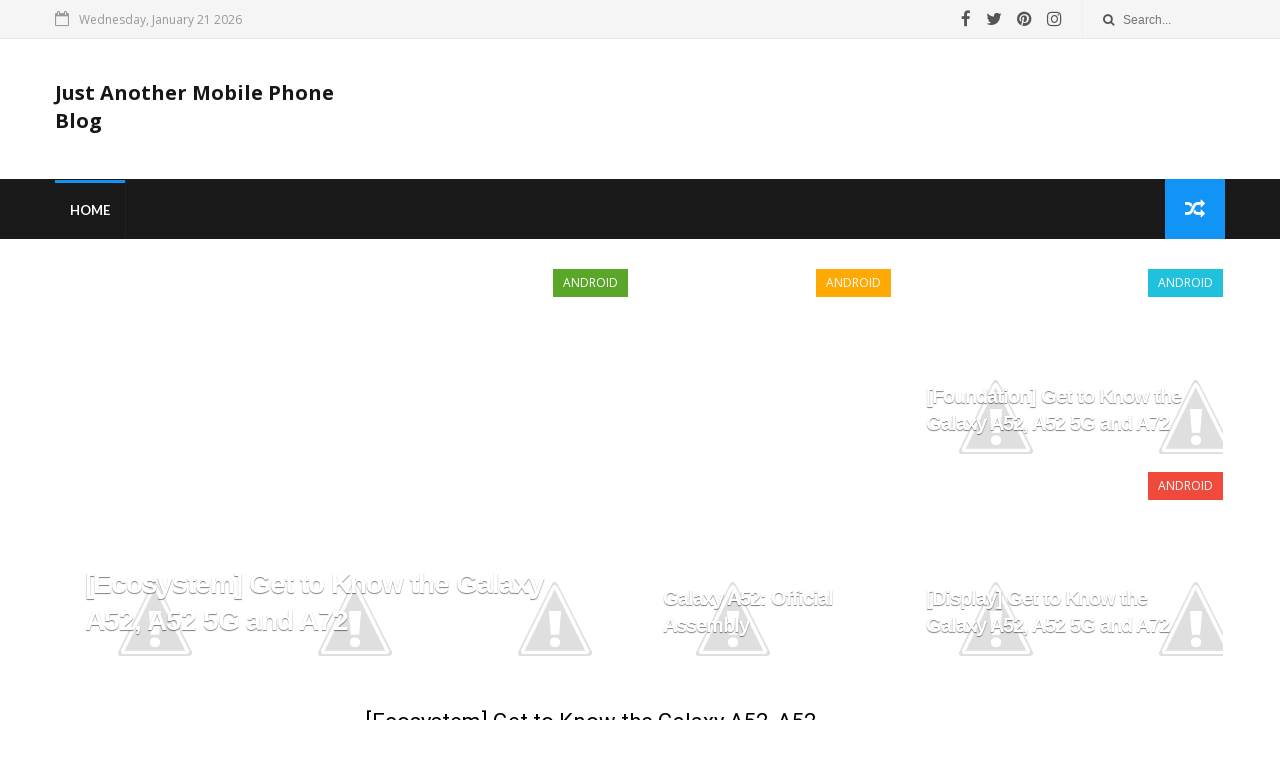

--- FILE ---
content_type: text/html; charset=utf-8
request_url: https://www.google.com/recaptcha/api2/aframe
body_size: 267
content:
<!DOCTYPE HTML><html><head><meta http-equiv="content-type" content="text/html; charset=UTF-8"></head><body><script nonce="2NSE9PUwAFgUn0VSxuxxZw">/** Anti-fraud and anti-abuse applications only. See google.com/recaptcha */ try{var clients={'sodar':'https://pagead2.googlesyndication.com/pagead/sodar?'};window.addEventListener("message",function(a){try{if(a.source===window.parent){var b=JSON.parse(a.data);var c=clients[b['id']];if(c){var d=document.createElement('img');d.src=c+b['params']+'&rc='+(localStorage.getItem("rc::a")?sessionStorage.getItem("rc::b"):"");window.document.body.appendChild(d);sessionStorage.setItem("rc::e",parseInt(sessionStorage.getItem("rc::e")||0)+1);localStorage.setItem("rc::h",'1768978899287');}}}catch(b){}});window.parent.postMessage("_grecaptcha_ready", "*");}catch(b){}</script></body></html>

--- FILE ---
content_type: text/javascript; charset=UTF-8
request_url: https://justamp.blogspot.com/feeds/posts/default?alt=json-in-script&max-results=4&callback=jQuery111007415048754507516_1768978895186&_=1768978895187
body_size: 2456
content:
// API callback
jQuery111007415048754507516_1768978895186({"version":"1.0","encoding":"UTF-8","feed":{"xmlns":"http://www.w3.org/2005/Atom","xmlns$openSearch":"http://a9.com/-/spec/opensearchrss/1.0/","xmlns$blogger":"http://schemas.google.com/blogger/2008","xmlns$georss":"http://www.georss.org/georss","xmlns$gd":"http://schemas.google.com/g/2005","xmlns$thr":"http://purl.org/syndication/thread/1.0","id":{"$t":"tag:blogger.com,1999:blog-7752551526230266618"},"updated":{"$t":"2026-01-16T02:49:22.897+02:00"},"category":[{"term":"Android"},{"term":"Other mobile phone brands"},{"term":"Miscellaneous"},{"term":"Videos"},{"term":"Google"},{"term":"Samsung"},{"term":"Software"},{"term":"Nokia"},{"term":"Sony Ericsson"},{"term":"Mobile operators"},{"term":"Tablet"},{"term":"XPERIA"},{"term":"Apple"},{"term":"Iphone"},{"term":"Microsoft"},{"term":"Windows Mobile"},{"term":"Sony"},{"term":"LG"},{"term":"Motorola"},{"term":"Symbian"},{"term":"HTC"},{"term":"Window Phone"},{"term":"Huawei"},{"term":"Verizon"},{"term":"Blackberry"},{"term":"Ericsson"},{"term":"iPad"},{"term":"ATT"},{"term":"Japanese phones"},{"term":"Sprint"},{"term":"Asus"},{"term":"RIM"},{"term":"Clones and ripoffs"},{"term":"T-Mobile"},{"term":"Nokia Siemens Networks"},{"term":"Opera"},{"term":"Linux"},{"term":"Xiaomi"},{"term":"Cyber-shot"},{"term":"Patents"},{"term":"Concepts"},{"term":"Orange"},{"term":"Yahoo"},{"term":"Walkman"},{"term":"Sandisk"},{"term":"Smartwatches"},{"term":"5G"},{"term":"Palm"},{"term":"Foldable"},{"term":"Tizen"},{"term":"Maemo"},{"term":"Meego"},{"term":"VR"},{"term":"Bada"},{"term":"Redmi"},{"term":"Samsung Mob!lers"},{"term":"Apple Watch"},{"term":"Recommended Sites"},{"term":"Bixby"},{"term":"ZTE"},{"term":"Honor"},{"term":"OnePlus"},{"term":"VAIO"},{"term":"6G"},{"term":"Bespoke"},{"term":"CC"},{"term":"Gear 360"},{"term":"iPod"}],"title":{"type":"text","$t":"Just Another Mobile Phone Blog"},"subtitle":{"type":"html","$t":""},"link":[{"rel":"http://schemas.google.com/g/2005#feed","type":"application/atom+xml","href":"https:\/\/justamp.blogspot.com\/feeds\/posts\/default"},{"rel":"self","type":"application/atom+xml","href":"https:\/\/www.blogger.com\/feeds\/7752551526230266618\/posts\/default?alt=json-in-script\u0026max-results=4"},{"rel":"alternate","type":"text/html","href":"https:\/\/justamp.blogspot.com\/"},{"rel":"hub","href":"http://pubsubhubbub.appspot.com/"},{"rel":"next","type":"application/atom+xml","href":"https:\/\/www.blogger.com\/feeds\/7752551526230266618\/posts\/default?alt=json-in-script\u0026start-index=5\u0026max-results=4"}],"author":[{"name":{"$t":"Maximus"},"uri":{"$t":"http:\/\/www.blogger.com\/profile\/00120163372254496156"},"email":{"$t":"noreply@blogger.com"},"gd$image":{"rel":"http://schemas.google.com/g/2005#thumbnail","width":"16","height":"16","src":"https:\/\/img1.blogblog.com\/img\/b16-rounded.gif"}}],"generator":{"version":"7.00","uri":"http://www.blogger.com","$t":"Blogger"},"openSearch$totalResults":{"$t":"89798"},"openSearch$startIndex":{"$t":"1"},"openSearch$itemsPerPage":{"$t":"4"},"entry":[{"id":{"$t":"tag:blogger.com,1999:blog-7752551526230266618.post-1836534471251542463"},"published":{"$t":"2021-03-17T23:48:00.004+02:00"},"updated":{"$t":"2021-03-17T23:48:58.973+02:00"},"category":[{"scheme":"http://www.blogger.com/atom/ns#","term":"Android"},{"scheme":"http://www.blogger.com/atom/ns#","term":"Samsung"},{"scheme":"http://www.blogger.com/atom/ns#","term":"Videos"}],"title":{"type":"text","$t":"[Ecosystem] Get to Know the Galaxy A52, A52 5G and A72"},"content":{"type":"html","$t":"\u003Cp\u003E\u0026nbsp;Plug Into the Galaxy Ecosystem\u003C\/p\u003E\u003Cp\u003E\u003Cbr \/\u003E\u003C\/p\u003E\u003Cp\u003EIn our increasingly wireless world, where we’re often moving between our laptops, tablets and smartphones, a seamless experience is more important than ever. Whether you’re finding your keys with SmartTag, or sharing a song with friends through Music Share, the Galaxy A52, A52 5G and A72 help you plug into the Galaxy ecosystem with ease.\u003C\/p\u003E\u003Cp\u003E#GalaxyA52​ #GalaxyA52_5G​ #GalaxyA72​ #Ecosystem​ #GalaxyAseries\u003C\/p\u003E\u003Cp\u003E\u003Cbr \/\u003E\u003C\/p\u003E\n\u003Ciframe width=\"1225\" height=\"689\" src=\"https:\/\/www.youtube.com\/embed\/LyBs_bVM0es\" frameborder=\"0\" allow=\"accelerometer; autoplay; clipboard-write; encrypted-media; gyroscope; picture-in-picture\" allowfullscreen\u003E\u003C\/iframe\u003E"},"link":[{"rel":"replies","type":"application/atom+xml","href":"https:\/\/justamp.blogspot.com\/feeds\/1836534471251542463\/comments\/default","title":"Post Comments"},{"rel":"replies","type":"text/html","href":"https:\/\/justamp.blogspot.com\/2021\/03\/ecosystem-get-to-know-galaxy-a52-a52-5g.html#comment-form","title":"0 Comments"},{"rel":"edit","type":"application/atom+xml","href":"https:\/\/www.blogger.com\/feeds\/7752551526230266618\/posts\/default\/1836534471251542463"},{"rel":"self","type":"application/atom+xml","href":"https:\/\/www.blogger.com\/feeds\/7752551526230266618\/posts\/default\/1836534471251542463"},{"rel":"alternate","type":"text/html","href":"https:\/\/justamp.blogspot.com\/2021\/03\/ecosystem-get-to-know-galaxy-a52-a52-5g.html","title":"[Ecosystem] Get to Know the Galaxy A52, A52 5G and A72"}],"author":[{"name":{"$t":"Maximus"},"uri":{"$t":"http:\/\/www.blogger.com\/profile\/00120163372254496156"},"email":{"$t":"noreply@blogger.com"},"gd$image":{"rel":"http://schemas.google.com/g/2005#thumbnail","width":"16","height":"16","src":"https:\/\/img1.blogblog.com\/img\/b16-rounded.gif"}}],"media$thumbnail":{"xmlns$media":"http://search.yahoo.com/mrss/","url":"https:\/\/img.youtube.com\/vi\/LyBs_bVM0es\/default.jpg","height":"72","width":"72"},"thr$total":{"$t":"0"}},{"id":{"$t":"tag:blogger.com,1999:blog-7752551526230266618.post-1760755798238720728"},"published":{"$t":"2021-03-17T23:47:00.001+02:00"},"updated":{"$t":"2021-03-17T23:47:34.272+02:00"},"category":[{"scheme":"http://www.blogger.com/atom/ns#","term":"Android"},{"scheme":"http://www.blogger.com/atom/ns#","term":"Samsung"},{"scheme":"http://www.blogger.com/atom/ns#","term":"Videos"}],"title":{"type":"text","$t":"Galaxy A52: Official Assembly"},"content":{"type":"html","$t":"\u003Cp\u003E\u0026nbsp;With the Galaxy A52 ready to be unveiled, it’s time to get a close up look at the latest innovations coming to the Galaxy A series. In a video filmed with Samsung Electronics’ engineer, we’re taking a deep dive to get a complete look, both inside and out, of the latest device.\u003C\/p\u003E\u003Cp\u003EWith a detailed, component by component breakdown, here’s how we brought the Galaxy A52 to life.\u003C\/p\u003E\u003Cp\u003E#GalaxyA52​ #GalaxyA52_5G​ #Assembly​ #GalaxyAseries\u003C\/p\u003E\u003Cp\u003E\u003Cbr \/\u003E\u003C\/p\u003E\n\u003Ciframe width=\"1225\" height=\"689\" src=\"https:\/\/www.youtube.com\/embed\/RxqDluHCYEU\" frameborder=\"0\" allow=\"accelerometer; autoplay; clipboard-write; encrypted-media; gyroscope; picture-in-picture\" allowfullscreen\u003E\u003C\/iframe\u003E"},"link":[{"rel":"replies","type":"application/atom+xml","href":"https:\/\/justamp.blogspot.com\/feeds\/1760755798238720728\/comments\/default","title":"Post Comments"},{"rel":"replies","type":"text/html","href":"https:\/\/justamp.blogspot.com\/2021\/03\/galaxy-a52-official-assembly.html#comment-form","title":"0 Comments"},{"rel":"edit","type":"application/atom+xml","href":"https:\/\/www.blogger.com\/feeds\/7752551526230266618\/posts\/default\/1760755798238720728"},{"rel":"self","type":"application/atom+xml","href":"https:\/\/www.blogger.com\/feeds\/7752551526230266618\/posts\/default\/1760755798238720728"},{"rel":"alternate","type":"text/html","href":"https:\/\/justamp.blogspot.com\/2021\/03\/galaxy-a52-official-assembly.html","title":"Galaxy A52: Official Assembly"}],"author":[{"name":{"$t":"Maximus"},"uri":{"$t":"http:\/\/www.blogger.com\/profile\/00120163372254496156"},"email":{"$t":"noreply@blogger.com"},"gd$image":{"rel":"http://schemas.google.com/g/2005#thumbnail","width":"16","height":"16","src":"https:\/\/img1.blogblog.com\/img\/b16-rounded.gif"}}],"media$thumbnail":{"xmlns$media":"http://search.yahoo.com/mrss/","url":"https:\/\/img.youtube.com\/vi\/RxqDluHCYEU\/default.jpg","height":"72","width":"72"},"thr$total":{"$t":"0"}},{"id":{"$t":"tag:blogger.com,1999:blog-7752551526230266618.post-2470853698742053043"},"published":{"$t":"2021-03-17T23:44:00.006+02:00"},"updated":{"$t":"2021-03-17T23:44:47.413+02:00"},"category":[{"scheme":"http://www.blogger.com/atom/ns#","term":"Android"},{"scheme":"http://www.blogger.com/atom/ns#","term":"Samsung"},{"scheme":"http://www.blogger.com/atom/ns#","term":"Videos"}],"title":{"type":"text","$t":"[Foundation] Get to Know the Galaxy A52, A52 5G and A72"},"content":{"type":"html","$t":"\u003Cp\u003E\u0026nbsp;Put Convenience in Your Pocket with Galaxy Foundational Features\u003C\/p\u003E\u003Cp\u003E\u003Cbr \/\u003E\u003C\/p\u003E\u003Cp\u003EWhat makes Galaxy devices great is the Galaxy foundational features that put power and convenience in your pocket. From their long-lasting batteries to stereo speakers that deliver a high-quality audio experience, the Galaxy A52, A52 5G and A72 are packed with incredible features that make life easier.\u003C\/p\u003E\u003Cp\u003E#GalaxyA52​ #GalaxyA52_5G​ #GalaxyA72​ #Foundation​ #GalaxyAseries\u003C\/p\u003E\u003Cp\u003E\u003Cbr \/\u003E\u003C\/p\u003E\n\u003Ciframe allow=\"accelerometer; autoplay; clipboard-write; encrypted-media; gyroscope; picture-in-picture\" allowfullscreen=\"\" frameborder=\"0\" height=\"689\" src=\"https:\/\/www.youtube.com\/embed\/wvLnUHgnt7k\" width=\"1225\"\u003E\u003C\/iframe\u003E"},"link":[{"rel":"replies","type":"application/atom+xml","href":"https:\/\/justamp.blogspot.com\/feeds\/2470853698742053043\/comments\/default","title":"Post Comments"},{"rel":"replies","type":"text/html","href":"https:\/\/justamp.blogspot.com\/2021\/03\/foundation-get-to-know-galaxy-a52-a52.html#comment-form","title":"0 Comments"},{"rel":"edit","type":"application/atom+xml","href":"https:\/\/www.blogger.com\/feeds\/7752551526230266618\/posts\/default\/2470853698742053043"},{"rel":"self","type":"application/atom+xml","href":"https:\/\/www.blogger.com\/feeds\/7752551526230266618\/posts\/default\/2470853698742053043"},{"rel":"alternate","type":"text/html","href":"https:\/\/justamp.blogspot.com\/2021\/03\/foundation-get-to-know-galaxy-a52-a52.html","title":"[Foundation] Get to Know the Galaxy A52, A52 5G and A72"}],"author":[{"name":{"$t":"Maximus"},"uri":{"$t":"http:\/\/www.blogger.com\/profile\/00120163372254496156"},"email":{"$t":"noreply@blogger.com"},"gd$image":{"rel":"http://schemas.google.com/g/2005#thumbnail","width":"16","height":"16","src":"https:\/\/img1.blogblog.com\/img\/b16-rounded.gif"}}],"media$thumbnail":{"xmlns$media":"http://search.yahoo.com/mrss/","url":"https:\/\/img.youtube.com\/vi\/wvLnUHgnt7k\/default.jpg","height":"72","width":"72"},"thr$total":{"$t":"0"}},{"id":{"$t":"tag:blogger.com,1999:blog-7752551526230266618.post-7970321665663615059"},"published":{"$t":"2021-03-17T23:44:00.001+02:00"},"updated":{"$t":"2021-03-17T23:44:08.632+02:00"},"category":[{"scheme":"http://www.blogger.com/atom/ns#","term":"Android"},{"scheme":"http://www.blogger.com/atom/ns#","term":"Samsung"},{"scheme":"http://www.blogger.com/atom/ns#","term":"Videos"}],"title":{"type":"text","$t":"[Display] Get to Know the Galaxy A52, A52 5G and A72"},"content":{"type":"html","$t":"\u003Cp\u003E\u0026nbsp;Step Up Your Browsing and Gaming with High Refresh Rate Displays\u003C\/p\u003E\u003Cp\u003E\u003Cbr \/\u003E\u003C\/p\u003E\u003Cp\u003EWhether you’re scrolling through your favorite photographer’s social feed, or playing the latest trendy casual game, high refresh rate displays provide you with smoother, more pleasing visuals. The Galaxy A52, A52 5G, and A72 are the latest to join Samsung’s roster of high refresh rate devices. With 90Hz displays on the Galaxy A72 and A52, and a 120Hz display on the Galaxy A52 5G, you can scroll and game with ease.\u003C\/p\u003E\u003Cp\u003EFeaturing 800 nits of brightness, so you can always see your screen even in bright daylight, and with blue light-reducing Eye Comfort Shield technology, the Galaxy A52, A52 5G and A72 always deliver a comfortable viewing experience.\u003C\/p\u003E\u003Cp\u003E#GalaxyA52​ #GalaxyA52_5G​ #GalaxyA72​ #Display​ #GalaxyAseries\u003C\/p\u003E\u003Cp\u003E\u003Cbr \/\u003E\u003C\/p\u003E\u003Cp\u003E\u003Cbr \/\u003E\u003C\/p\u003E\n\u003Ciframe width=\"1225\" height=\"689\" src=\"https:\/\/www.youtube.com\/embed\/9qrayvYfhoE\" frameborder=\"0\" allow=\"accelerometer; autoplay; clipboard-write; encrypted-media; gyroscope; picture-in-picture\" allowfullscreen\u003E\u003C\/iframe\u003E"},"link":[{"rel":"replies","type":"application/atom+xml","href":"https:\/\/justamp.blogspot.com\/feeds\/7970321665663615059\/comments\/default","title":"Post Comments"},{"rel":"replies","type":"text/html","href":"https:\/\/justamp.blogspot.com\/2021\/03\/display-get-to-know-galaxy-a52-a52-5g.html#comment-form","title":"0 Comments"},{"rel":"edit","type":"application/atom+xml","href":"https:\/\/www.blogger.com\/feeds\/7752551526230266618\/posts\/default\/7970321665663615059"},{"rel":"self","type":"application/atom+xml","href":"https:\/\/www.blogger.com\/feeds\/7752551526230266618\/posts\/default\/7970321665663615059"},{"rel":"alternate","type":"text/html","href":"https:\/\/justamp.blogspot.com\/2021\/03\/display-get-to-know-galaxy-a52-a52-5g.html","title":"[Display] Get to Know the Galaxy A52, A52 5G and A72"}],"author":[{"name":{"$t":"Maximus"},"uri":{"$t":"http:\/\/www.blogger.com\/profile\/00120163372254496156"},"email":{"$t":"noreply@blogger.com"},"gd$image":{"rel":"http://schemas.google.com/g/2005#thumbnail","width":"16","height":"16","src":"https:\/\/img1.blogblog.com\/img\/b16-rounded.gif"}}],"media$thumbnail":{"xmlns$media":"http://search.yahoo.com/mrss/","url":"https:\/\/img.youtube.com\/vi\/9qrayvYfhoE\/default.jpg","height":"72","width":"72"},"thr$total":{"$t":"0"}}]}});

--- FILE ---
content_type: text/javascript; charset=UTF-8
request_url: https://justamp.blogspot.com/feeds/posts/summary?max-results=1&alt=json-in-script&callback=hitungtotaldata
body_size: 1242
content:
// API callback
hitungtotaldata({"version":"1.0","encoding":"UTF-8","feed":{"xmlns":"http://www.w3.org/2005/Atom","xmlns$openSearch":"http://a9.com/-/spec/opensearchrss/1.0/","xmlns$blogger":"http://schemas.google.com/blogger/2008","xmlns$georss":"http://www.georss.org/georss","xmlns$gd":"http://schemas.google.com/g/2005","xmlns$thr":"http://purl.org/syndication/thread/1.0","id":{"$t":"tag:blogger.com,1999:blog-7752551526230266618"},"updated":{"$t":"2026-01-16T02:49:22.897+02:00"},"category":[{"term":"Android"},{"term":"Other mobile phone brands"},{"term":"Miscellaneous"},{"term":"Videos"},{"term":"Google"},{"term":"Samsung"},{"term":"Software"},{"term":"Nokia"},{"term":"Sony Ericsson"},{"term":"Mobile operators"},{"term":"Tablet"},{"term":"XPERIA"},{"term":"Apple"},{"term":"Iphone"},{"term":"Microsoft"},{"term":"Windows Mobile"},{"term":"Sony"},{"term":"LG"},{"term":"Motorola"},{"term":"Symbian"},{"term":"HTC"},{"term":"Window Phone"},{"term":"Huawei"},{"term":"Verizon"},{"term":"Blackberry"},{"term":"Ericsson"},{"term":"iPad"},{"term":"ATT"},{"term":"Japanese phones"},{"term":"Sprint"},{"term":"Asus"},{"term":"RIM"},{"term":"Clones and ripoffs"},{"term":"T-Mobile"},{"term":"Nokia Siemens Networks"},{"term":"Opera"},{"term":"Linux"},{"term":"Xiaomi"},{"term":"Cyber-shot"},{"term":"Patents"},{"term":"Concepts"},{"term":"Orange"},{"term":"Yahoo"},{"term":"Walkman"},{"term":"Sandisk"},{"term":"Smartwatches"},{"term":"5G"},{"term":"Palm"},{"term":"Foldable"},{"term":"Tizen"},{"term":"Maemo"},{"term":"Meego"},{"term":"VR"},{"term":"Bada"},{"term":"Redmi"},{"term":"Samsung Mob!lers"},{"term":"Apple Watch"},{"term":"Recommended Sites"},{"term":"Bixby"},{"term":"ZTE"},{"term":"Honor"},{"term":"OnePlus"},{"term":"VAIO"},{"term":"6G"},{"term":"Bespoke"},{"term":"CC"},{"term":"Gear 360"},{"term":"iPod"}],"title":{"type":"text","$t":"Just Another Mobile Phone Blog"},"subtitle":{"type":"html","$t":""},"link":[{"rel":"http://schemas.google.com/g/2005#feed","type":"application/atom+xml","href":"https:\/\/justamp.blogspot.com\/feeds\/posts\/summary"},{"rel":"self","type":"application/atom+xml","href":"https:\/\/www.blogger.com\/feeds\/7752551526230266618\/posts\/summary?alt=json-in-script\u0026max-results=1"},{"rel":"alternate","type":"text/html","href":"https:\/\/justamp.blogspot.com\/"},{"rel":"hub","href":"http://pubsubhubbub.appspot.com/"},{"rel":"next","type":"application/atom+xml","href":"https:\/\/www.blogger.com\/feeds\/7752551526230266618\/posts\/summary?alt=json-in-script\u0026start-index=2\u0026max-results=1"}],"author":[{"name":{"$t":"Maximus"},"uri":{"$t":"http:\/\/www.blogger.com\/profile\/00120163372254496156"},"email":{"$t":"noreply@blogger.com"},"gd$image":{"rel":"http://schemas.google.com/g/2005#thumbnail","width":"16","height":"16","src":"https:\/\/img1.blogblog.com\/img\/b16-rounded.gif"}}],"generator":{"version":"7.00","uri":"http://www.blogger.com","$t":"Blogger"},"openSearch$totalResults":{"$t":"89798"},"openSearch$startIndex":{"$t":"1"},"openSearch$itemsPerPage":{"$t":"1"},"entry":[{"id":{"$t":"tag:blogger.com,1999:blog-7752551526230266618.post-1836534471251542463"},"published":{"$t":"2021-03-17T23:48:00.004+02:00"},"updated":{"$t":"2021-03-17T23:48:58.973+02:00"},"category":[{"scheme":"http://www.blogger.com/atom/ns#","term":"Android"},{"scheme":"http://www.blogger.com/atom/ns#","term":"Samsung"},{"scheme":"http://www.blogger.com/atom/ns#","term":"Videos"}],"title":{"type":"text","$t":"[Ecosystem] Get to Know the Galaxy A52, A52 5G and A72"},"summary":{"type":"text","$t":"\u0026nbsp;Plug Into the Galaxy EcosystemIn our increasingly wireless world, where we’re often moving between our laptops, tablets and smartphones, a seamless experience is more important than ever. Whether you’re finding your keys with SmartTag, or sharing a song with friends through Music Share, the Galaxy A52, A52 5G and A72 help you plug into the Galaxy ecosystem with ease.#GalaxyA52​ #"},"link":[{"rel":"replies","type":"application/atom+xml","href":"https:\/\/justamp.blogspot.com\/feeds\/1836534471251542463\/comments\/default","title":"Post Comments"},{"rel":"replies","type":"text/html","href":"https:\/\/justamp.blogspot.com\/2021\/03\/ecosystem-get-to-know-galaxy-a52-a52-5g.html#comment-form","title":"0 Comments"},{"rel":"edit","type":"application/atom+xml","href":"https:\/\/www.blogger.com\/feeds\/7752551526230266618\/posts\/default\/1836534471251542463"},{"rel":"self","type":"application/atom+xml","href":"https:\/\/www.blogger.com\/feeds\/7752551526230266618\/posts\/default\/1836534471251542463"},{"rel":"alternate","type":"text/html","href":"https:\/\/justamp.blogspot.com\/2021\/03\/ecosystem-get-to-know-galaxy-a52-a52-5g.html","title":"[Ecosystem] Get to Know the Galaxy A52, A52 5G and A72"}],"author":[{"name":{"$t":"Maximus"},"uri":{"$t":"http:\/\/www.blogger.com\/profile\/00120163372254496156"},"email":{"$t":"noreply@blogger.com"},"gd$image":{"rel":"http://schemas.google.com/g/2005#thumbnail","width":"16","height":"16","src":"https:\/\/img1.blogblog.com\/img\/b16-rounded.gif"}}],"media$thumbnail":{"xmlns$media":"http://search.yahoo.com/mrss/","url":"https:\/\/img.youtube.com\/vi\/LyBs_bVM0es\/default.jpg","height":"72","width":"72"},"thr$total":{"$t":"0"}}]}});

--- FILE ---
content_type: text/javascript; charset=UTF-8
request_url: https://justamp.blogspot.com/feeds/posts/default?alt=json-in-script&callback=jQuery111007415048754507516_1768978895190&_=1768978895191
body_size: 15402
content:
// API callback
jQuery111007415048754507516_1768978895190({"version":"1.0","encoding":"UTF-8","feed":{"xmlns":"http://www.w3.org/2005/Atom","xmlns$openSearch":"http://a9.com/-/spec/opensearchrss/1.0/","xmlns$blogger":"http://schemas.google.com/blogger/2008","xmlns$georss":"http://www.georss.org/georss","xmlns$gd":"http://schemas.google.com/g/2005","xmlns$thr":"http://purl.org/syndication/thread/1.0","id":{"$t":"tag:blogger.com,1999:blog-7752551526230266618"},"updated":{"$t":"2026-01-16T02:49:22.897+02:00"},"category":[{"term":"Android"},{"term":"Other mobile phone brands"},{"term":"Miscellaneous"},{"term":"Videos"},{"term":"Google"},{"term":"Samsung"},{"term":"Software"},{"term":"Nokia"},{"term":"Sony Ericsson"},{"term":"Mobile operators"},{"term":"Tablet"},{"term":"XPERIA"},{"term":"Apple"},{"term":"Iphone"},{"term":"Microsoft"},{"term":"Windows Mobile"},{"term":"Sony"},{"term":"LG"},{"term":"Motorola"},{"term":"Symbian"},{"term":"HTC"},{"term":"Window Phone"},{"term":"Huawei"},{"term":"Verizon"},{"term":"Blackberry"},{"term":"Ericsson"},{"term":"iPad"},{"term":"ATT"},{"term":"Japanese phones"},{"term":"Sprint"},{"term":"Asus"},{"term":"RIM"},{"term":"Clones and ripoffs"},{"term":"T-Mobile"},{"term":"Nokia Siemens Networks"},{"term":"Opera"},{"term":"Linux"},{"term":"Xiaomi"},{"term":"Cyber-shot"},{"term":"Patents"},{"term":"Concepts"},{"term":"Orange"},{"term":"Yahoo"},{"term":"Walkman"},{"term":"Sandisk"},{"term":"Smartwatches"},{"term":"5G"},{"term":"Palm"},{"term":"Foldable"},{"term":"Tizen"},{"term":"Maemo"},{"term":"Meego"},{"term":"VR"},{"term":"Bada"},{"term":"Redmi"},{"term":"Samsung Mob!lers"},{"term":"Apple Watch"},{"term":"Recommended Sites"},{"term":"Bixby"},{"term":"ZTE"},{"term":"Honor"},{"term":"OnePlus"},{"term":"VAIO"},{"term":"6G"},{"term":"Bespoke"},{"term":"CC"},{"term":"Gear 360"},{"term":"iPod"}],"title":{"type":"text","$t":"Just Another Mobile Phone Blog"},"subtitle":{"type":"html","$t":""},"link":[{"rel":"http://schemas.google.com/g/2005#feed","type":"application/atom+xml","href":"https:\/\/justamp.blogspot.com\/feeds\/posts\/default"},{"rel":"self","type":"application/atom+xml","href":"https:\/\/www.blogger.com\/feeds\/7752551526230266618\/posts\/default?alt=json-in-script"},{"rel":"alternate","type":"text/html","href":"https:\/\/justamp.blogspot.com\/"},{"rel":"hub","href":"http://pubsubhubbub.appspot.com/"},{"rel":"next","type":"application/atom+xml","href":"https:\/\/www.blogger.com\/feeds\/7752551526230266618\/posts\/default?alt=json-in-script\u0026start-index=26\u0026max-results=25"}],"author":[{"name":{"$t":"Maximus"},"uri":{"$t":"http:\/\/www.blogger.com\/profile\/00120163372254496156"},"email":{"$t":"noreply@blogger.com"},"gd$image":{"rel":"http://schemas.google.com/g/2005#thumbnail","width":"16","height":"16","src":"https:\/\/img1.blogblog.com\/img\/b16-rounded.gif"}}],"generator":{"version":"7.00","uri":"http://www.blogger.com","$t":"Blogger"},"openSearch$totalResults":{"$t":"89798"},"openSearch$startIndex":{"$t":"1"},"openSearch$itemsPerPage":{"$t":"25"},"entry":[{"id":{"$t":"tag:blogger.com,1999:blog-7752551526230266618.post-1836534471251542463"},"published":{"$t":"2021-03-17T23:48:00.004+02:00"},"updated":{"$t":"2021-03-17T23:48:58.973+02:00"},"category":[{"scheme":"http://www.blogger.com/atom/ns#","term":"Android"},{"scheme":"http://www.blogger.com/atom/ns#","term":"Samsung"},{"scheme":"http://www.blogger.com/atom/ns#","term":"Videos"}],"title":{"type":"text","$t":"[Ecosystem] Get to Know the Galaxy A52, A52 5G and A72"},"content":{"type":"html","$t":"\u003Cp\u003E\u0026nbsp;Plug Into the Galaxy Ecosystem\u003C\/p\u003E\u003Cp\u003E\u003Cbr \/\u003E\u003C\/p\u003E\u003Cp\u003EIn our increasingly wireless world, where we’re often moving between our laptops, tablets and smartphones, a seamless experience is more important than ever. Whether you’re finding your keys with SmartTag, or sharing a song with friends through Music Share, the Galaxy A52, A52 5G and A72 help you plug into the Galaxy ecosystem with ease.\u003C\/p\u003E\u003Cp\u003E#GalaxyA52​ #GalaxyA52_5G​ #GalaxyA72​ #Ecosystem​ #GalaxyAseries\u003C\/p\u003E\u003Cp\u003E\u003Cbr \/\u003E\u003C\/p\u003E\n\u003Ciframe width=\"1225\" height=\"689\" src=\"https:\/\/www.youtube.com\/embed\/LyBs_bVM0es\" frameborder=\"0\" allow=\"accelerometer; autoplay; clipboard-write; encrypted-media; gyroscope; picture-in-picture\" allowfullscreen\u003E\u003C\/iframe\u003E"},"link":[{"rel":"replies","type":"application/atom+xml","href":"https:\/\/justamp.blogspot.com\/feeds\/1836534471251542463\/comments\/default","title":"Post Comments"},{"rel":"replies","type":"text/html","href":"https:\/\/justamp.blogspot.com\/2021\/03\/ecosystem-get-to-know-galaxy-a52-a52-5g.html#comment-form","title":"0 Comments"},{"rel":"edit","type":"application/atom+xml","href":"https:\/\/www.blogger.com\/feeds\/7752551526230266618\/posts\/default\/1836534471251542463"},{"rel":"self","type":"application/atom+xml","href":"https:\/\/www.blogger.com\/feeds\/7752551526230266618\/posts\/default\/1836534471251542463"},{"rel":"alternate","type":"text/html","href":"https:\/\/justamp.blogspot.com\/2021\/03\/ecosystem-get-to-know-galaxy-a52-a52-5g.html","title":"[Ecosystem] Get to Know the Galaxy A52, A52 5G and A72"}],"author":[{"name":{"$t":"Maximus"},"uri":{"$t":"http:\/\/www.blogger.com\/profile\/00120163372254496156"},"email":{"$t":"noreply@blogger.com"},"gd$image":{"rel":"http://schemas.google.com/g/2005#thumbnail","width":"16","height":"16","src":"https:\/\/img1.blogblog.com\/img\/b16-rounded.gif"}}],"media$thumbnail":{"xmlns$media":"http://search.yahoo.com/mrss/","url":"https:\/\/img.youtube.com\/vi\/LyBs_bVM0es\/default.jpg","height":"72","width":"72"},"thr$total":{"$t":"0"}},{"id":{"$t":"tag:blogger.com,1999:blog-7752551526230266618.post-1760755798238720728"},"published":{"$t":"2021-03-17T23:47:00.001+02:00"},"updated":{"$t":"2021-03-17T23:47:34.272+02:00"},"category":[{"scheme":"http://www.blogger.com/atom/ns#","term":"Android"},{"scheme":"http://www.blogger.com/atom/ns#","term":"Samsung"},{"scheme":"http://www.blogger.com/atom/ns#","term":"Videos"}],"title":{"type":"text","$t":"Galaxy A52: Official Assembly"},"content":{"type":"html","$t":"\u003Cp\u003E\u0026nbsp;With the Galaxy A52 ready to be unveiled, it’s time to get a close up look at the latest innovations coming to the Galaxy A series. In a video filmed with Samsung Electronics’ engineer, we’re taking a deep dive to get a complete look, both inside and out, of the latest device.\u003C\/p\u003E\u003Cp\u003EWith a detailed, component by component breakdown, here’s how we brought the Galaxy A52 to life.\u003C\/p\u003E\u003Cp\u003E#GalaxyA52​ #GalaxyA52_5G​ #Assembly​ #GalaxyAseries\u003C\/p\u003E\u003Cp\u003E\u003Cbr \/\u003E\u003C\/p\u003E\n\u003Ciframe width=\"1225\" height=\"689\" src=\"https:\/\/www.youtube.com\/embed\/RxqDluHCYEU\" frameborder=\"0\" allow=\"accelerometer; autoplay; clipboard-write; encrypted-media; gyroscope; picture-in-picture\" allowfullscreen\u003E\u003C\/iframe\u003E"},"link":[{"rel":"replies","type":"application/atom+xml","href":"https:\/\/justamp.blogspot.com\/feeds\/1760755798238720728\/comments\/default","title":"Post Comments"},{"rel":"replies","type":"text/html","href":"https:\/\/justamp.blogspot.com\/2021\/03\/galaxy-a52-official-assembly.html#comment-form","title":"0 Comments"},{"rel":"edit","type":"application/atom+xml","href":"https:\/\/www.blogger.com\/feeds\/7752551526230266618\/posts\/default\/1760755798238720728"},{"rel":"self","type":"application/atom+xml","href":"https:\/\/www.blogger.com\/feeds\/7752551526230266618\/posts\/default\/1760755798238720728"},{"rel":"alternate","type":"text/html","href":"https:\/\/justamp.blogspot.com\/2021\/03\/galaxy-a52-official-assembly.html","title":"Galaxy A52: Official Assembly"}],"author":[{"name":{"$t":"Maximus"},"uri":{"$t":"http:\/\/www.blogger.com\/profile\/00120163372254496156"},"email":{"$t":"noreply@blogger.com"},"gd$image":{"rel":"http://schemas.google.com/g/2005#thumbnail","width":"16","height":"16","src":"https:\/\/img1.blogblog.com\/img\/b16-rounded.gif"}}],"media$thumbnail":{"xmlns$media":"http://search.yahoo.com/mrss/","url":"https:\/\/img.youtube.com\/vi\/RxqDluHCYEU\/default.jpg","height":"72","width":"72"},"thr$total":{"$t":"0"}},{"id":{"$t":"tag:blogger.com,1999:blog-7752551526230266618.post-2470853698742053043"},"published":{"$t":"2021-03-17T23:44:00.006+02:00"},"updated":{"$t":"2021-03-17T23:44:47.413+02:00"},"category":[{"scheme":"http://www.blogger.com/atom/ns#","term":"Android"},{"scheme":"http://www.blogger.com/atom/ns#","term":"Samsung"},{"scheme":"http://www.blogger.com/atom/ns#","term":"Videos"}],"title":{"type":"text","$t":"[Foundation] Get to Know the Galaxy A52, A52 5G and A72"},"content":{"type":"html","$t":"\u003Cp\u003E\u0026nbsp;Put Convenience in Your Pocket with Galaxy Foundational Features\u003C\/p\u003E\u003Cp\u003E\u003Cbr \/\u003E\u003C\/p\u003E\u003Cp\u003EWhat makes Galaxy devices great is the Galaxy foundational features that put power and convenience in your pocket. From their long-lasting batteries to stereo speakers that deliver a high-quality audio experience, the Galaxy A52, A52 5G and A72 are packed with incredible features that make life easier.\u003C\/p\u003E\u003Cp\u003E#GalaxyA52​ #GalaxyA52_5G​ #GalaxyA72​ #Foundation​ #GalaxyAseries\u003C\/p\u003E\u003Cp\u003E\u003Cbr \/\u003E\u003C\/p\u003E\n\u003Ciframe allow=\"accelerometer; autoplay; clipboard-write; encrypted-media; gyroscope; picture-in-picture\" allowfullscreen=\"\" frameborder=\"0\" height=\"689\" src=\"https:\/\/www.youtube.com\/embed\/wvLnUHgnt7k\" width=\"1225\"\u003E\u003C\/iframe\u003E"},"link":[{"rel":"replies","type":"application/atom+xml","href":"https:\/\/justamp.blogspot.com\/feeds\/2470853698742053043\/comments\/default","title":"Post Comments"},{"rel":"replies","type":"text/html","href":"https:\/\/justamp.blogspot.com\/2021\/03\/foundation-get-to-know-galaxy-a52-a52.html#comment-form","title":"0 Comments"},{"rel":"edit","type":"application/atom+xml","href":"https:\/\/www.blogger.com\/feeds\/7752551526230266618\/posts\/default\/2470853698742053043"},{"rel":"self","type":"application/atom+xml","href":"https:\/\/www.blogger.com\/feeds\/7752551526230266618\/posts\/default\/2470853698742053043"},{"rel":"alternate","type":"text/html","href":"https:\/\/justamp.blogspot.com\/2021\/03\/foundation-get-to-know-galaxy-a52-a52.html","title":"[Foundation] Get to Know the Galaxy A52, A52 5G and A72"}],"author":[{"name":{"$t":"Maximus"},"uri":{"$t":"http:\/\/www.blogger.com\/profile\/00120163372254496156"},"email":{"$t":"noreply@blogger.com"},"gd$image":{"rel":"http://schemas.google.com/g/2005#thumbnail","width":"16","height":"16","src":"https:\/\/img1.blogblog.com\/img\/b16-rounded.gif"}}],"media$thumbnail":{"xmlns$media":"http://search.yahoo.com/mrss/","url":"https:\/\/img.youtube.com\/vi\/wvLnUHgnt7k\/default.jpg","height":"72","width":"72"},"thr$total":{"$t":"0"}},{"id":{"$t":"tag:blogger.com,1999:blog-7752551526230266618.post-7970321665663615059"},"published":{"$t":"2021-03-17T23:44:00.001+02:00"},"updated":{"$t":"2021-03-17T23:44:08.632+02:00"},"category":[{"scheme":"http://www.blogger.com/atom/ns#","term":"Android"},{"scheme":"http://www.blogger.com/atom/ns#","term":"Samsung"},{"scheme":"http://www.blogger.com/atom/ns#","term":"Videos"}],"title":{"type":"text","$t":"[Display] Get to Know the Galaxy A52, A52 5G and A72"},"content":{"type":"html","$t":"\u003Cp\u003E\u0026nbsp;Step Up Your Browsing and Gaming with High Refresh Rate Displays\u003C\/p\u003E\u003Cp\u003E\u003Cbr \/\u003E\u003C\/p\u003E\u003Cp\u003EWhether you’re scrolling through your favorite photographer’s social feed, or playing the latest trendy casual game, high refresh rate displays provide you with smoother, more pleasing visuals. The Galaxy A52, A52 5G, and A72 are the latest to join Samsung’s roster of high refresh rate devices. With 90Hz displays on the Galaxy A72 and A52, and a 120Hz display on the Galaxy A52 5G, you can scroll and game with ease.\u003C\/p\u003E\u003Cp\u003EFeaturing 800 nits of brightness, so you can always see your screen even in bright daylight, and with blue light-reducing Eye Comfort Shield technology, the Galaxy A52, A52 5G and A72 always deliver a comfortable viewing experience.\u003C\/p\u003E\u003Cp\u003E#GalaxyA52​ #GalaxyA52_5G​ #GalaxyA72​ #Display​ #GalaxyAseries\u003C\/p\u003E\u003Cp\u003E\u003Cbr \/\u003E\u003C\/p\u003E\u003Cp\u003E\u003Cbr \/\u003E\u003C\/p\u003E\n\u003Ciframe width=\"1225\" height=\"689\" src=\"https:\/\/www.youtube.com\/embed\/9qrayvYfhoE\" frameborder=\"0\" allow=\"accelerometer; autoplay; clipboard-write; encrypted-media; gyroscope; picture-in-picture\" allowfullscreen\u003E\u003C\/iframe\u003E"},"link":[{"rel":"replies","type":"application/atom+xml","href":"https:\/\/justamp.blogspot.com\/feeds\/7970321665663615059\/comments\/default","title":"Post Comments"},{"rel":"replies","type":"text/html","href":"https:\/\/justamp.blogspot.com\/2021\/03\/display-get-to-know-galaxy-a52-a52-5g.html#comment-form","title":"0 Comments"},{"rel":"edit","type":"application/atom+xml","href":"https:\/\/www.blogger.com\/feeds\/7752551526230266618\/posts\/default\/7970321665663615059"},{"rel":"self","type":"application/atom+xml","href":"https:\/\/www.blogger.com\/feeds\/7752551526230266618\/posts\/default\/7970321665663615059"},{"rel":"alternate","type":"text/html","href":"https:\/\/justamp.blogspot.com\/2021\/03\/display-get-to-know-galaxy-a52-a52-5g.html","title":"[Display] Get to Know the Galaxy A52, A52 5G and A72"}],"author":[{"name":{"$t":"Maximus"},"uri":{"$t":"http:\/\/www.blogger.com\/profile\/00120163372254496156"},"email":{"$t":"noreply@blogger.com"},"gd$image":{"rel":"http://schemas.google.com/g/2005#thumbnail","width":"16","height":"16","src":"https:\/\/img1.blogblog.com\/img\/b16-rounded.gif"}}],"media$thumbnail":{"xmlns$media":"http://search.yahoo.com/mrss/","url":"https:\/\/img.youtube.com\/vi\/9qrayvYfhoE\/default.jpg","height":"72","width":"72"},"thr$total":{"$t":"0"}},{"id":{"$t":"tag:blogger.com,1999:blog-7752551526230266618.post-2534888398231557634"},"published":{"$t":"2021-03-17T23:43:00.000+02:00"},"updated":{"$t":"2021-03-17T23:43:18.432+02:00"},"category":[{"scheme":"http://www.blogger.com/atom/ns#","term":"Android"},{"scheme":"http://www.blogger.com/atom/ns#","term":"Samsung"},{"scheme":"http://www.blogger.com/atom/ns#","term":"Videos"}],"title":{"type":"text","$t":"[Camera] Get to Know the Galaxy A52, A52 5G and A72"},"content":{"type":"html","$t":"\u003Cp\u003E\u0026nbsp;Capture Your Favorite Moments with Ease\u003C\/p\u003E\u003Cp\u003EWhether we’re capturing a silly moment with a pet, or shooting an unforgettable sunset, the smartphone has become our go-to device for preserving our favorite moments. With the Galaxy A52, A52 5G and A72, you can capture your favorite moments with ease with a suite of awesome camera features.\u003C\/p\u003E\u003Cp\u003E#GalaxyA52​ #GalaxyA52_5G​ #GalaxyA72​ #Camera​ #GalaxyAseries\u003C\/p\u003E\u003Cp\u003E\u003Cbr \/\u003E\u003C\/p\u003E\u003Cp\u003E\u003Cbr \/\u003E\u003C\/p\u003E\n\u003Ciframe width=\"1225\" height=\"689\" src=\"https:\/\/www.youtube.com\/embed\/admxiZk0xR0\" frameborder=\"0\" allow=\"accelerometer; autoplay; clipboard-write; encrypted-media; gyroscope; picture-in-picture\" allowfullscreen\u003E\u003C\/iframe\u003E"},"link":[{"rel":"replies","type":"application/atom+xml","href":"https:\/\/justamp.blogspot.com\/feeds\/2534888398231557634\/comments\/default","title":"Post Comments"},{"rel":"replies","type":"text/html","href":"https:\/\/justamp.blogspot.com\/2021\/03\/camera-get-to-know-galaxy-a52-a52-5g.html#comment-form","title":"0 Comments"},{"rel":"edit","type":"application/atom+xml","href":"https:\/\/www.blogger.com\/feeds\/7752551526230266618\/posts\/default\/2534888398231557634"},{"rel":"self","type":"application/atom+xml","href":"https:\/\/www.blogger.com\/feeds\/7752551526230266618\/posts\/default\/2534888398231557634"},{"rel":"alternate","type":"text/html","href":"https:\/\/justamp.blogspot.com\/2021\/03\/camera-get-to-know-galaxy-a52-a52-5g.html","title":"[Camera] Get to Know the Galaxy A52, A52 5G and A72"}],"author":[{"name":{"$t":"Maximus"},"uri":{"$t":"http:\/\/www.blogger.com\/profile\/00120163372254496156"},"email":{"$t":"noreply@blogger.com"},"gd$image":{"rel":"http://schemas.google.com/g/2005#thumbnail","width":"16","height":"16","src":"https:\/\/img1.blogblog.com\/img\/b16-rounded.gif"}}],"media$thumbnail":{"xmlns$media":"http://search.yahoo.com/mrss/","url":"https:\/\/img.youtube.com\/vi\/admxiZk0xR0\/default.jpg","height":"72","width":"72"},"thr$total":{"$t":"0"}},{"id":{"$t":"tag:blogger.com,1999:blog-7752551526230266618.post-7138363332221696748"},"published":{"$t":"2021-03-17T23:36:00.001+02:00"},"updated":{"$t":"2021-03-17T23:36:18.243+02:00"},"category":[{"scheme":"http://www.blogger.com/atom/ns#","term":"Android"},{"scheme":"http://www.blogger.com/atom/ns#","term":"Videos"},{"scheme":"http://www.blogger.com/atom/ns#","term":"Xiaomi"}],"title":{"type":"text","$t":"#ShootLikeAPro​ | Challenge the boundary of LIGHT with the #RedmiNote10Series"},"content":{"type":"html","$t":"\u003Cp\u003E\u0026nbsp;In this #ShootLikeAPro​ video, @volny.pro(IG) reveals how he shot his Magic Lightbulb video. Check it out and leave a comment to tell us how you think he did!\u003C\/p\u003E\u003Cp\u003E\u003Cbr \/\u003E\u003C\/p\u003E\u003Cp\u003ELearn More:\u003C\/p\u003E\u003Cp\u003Ehttps:\/\/mi.com\/global​ (Global official website)\u003C\/p\u003E\u003Cp\u003Ehttps:\/\/twitter.com\/xiaomi​\u0026nbsp; (Twitter)\u003C\/p\u003E\u003Cp\u003Ehttps:\/\/facebook.com\/xiaomiglobal​ (Facebook)\u003C\/p\u003E\u003Cp\u003Ehttps:\/\/instagram.com\/xiaomi.global​ (Instagram)\u003C\/p\u003E\u003Cp\u003Ehttps:\/\/c.mi.com​ (Mi community)\u003C\/p\u003E\u003Cp\u003Ehttps:\/\/blog.mi.com​ (Mi Blog)\u003C\/p\u003E\u003Cp\u003E\u003Cbr \/\u003E\u003C\/p\u003E\n\u003Ciframe width=\"1225\" height=\"689\" src=\"https:\/\/www.youtube.com\/embed\/K1g05_qV8Yw\" frameborder=\"0\" allow=\"accelerometer; autoplay; clipboard-write; encrypted-media; gyroscope; picture-in-picture\" allowfullscreen\u003E\u003C\/iframe\u003E"},"link":[{"rel":"replies","type":"application/atom+xml","href":"https:\/\/justamp.blogspot.com\/feeds\/7138363332221696748\/comments\/default","title":"Post Comments"},{"rel":"replies","type":"text/html","href":"https:\/\/justamp.blogspot.com\/2021\/03\/shootlikeapro-challenge-boundary-of.html#comment-form","title":"0 Comments"},{"rel":"edit","type":"application/atom+xml","href":"https:\/\/www.blogger.com\/feeds\/7752551526230266618\/posts\/default\/7138363332221696748"},{"rel":"self","type":"application/atom+xml","href":"https:\/\/www.blogger.com\/feeds\/7752551526230266618\/posts\/default\/7138363332221696748"},{"rel":"alternate","type":"text/html","href":"https:\/\/justamp.blogspot.com\/2021\/03\/shootlikeapro-challenge-boundary-of.html","title":"#ShootLikeAPro​ | Challenge the boundary of LIGHT with the #RedmiNote10Series"}],"author":[{"name":{"$t":"Maximus"},"uri":{"$t":"http:\/\/www.blogger.com\/profile\/00120163372254496156"},"email":{"$t":"noreply@blogger.com"},"gd$image":{"rel":"http://schemas.google.com/g/2005#thumbnail","width":"16","height":"16","src":"https:\/\/img1.blogblog.com\/img\/b16-rounded.gif"}}],"media$thumbnail":{"xmlns$media":"http://search.yahoo.com/mrss/","url":"https:\/\/img.youtube.com\/vi\/K1g05_qV8Yw\/default.jpg","height":"72","width":"72"},"thr$total":{"$t":"0"}},{"id":{"$t":"tag:blogger.com,1999:blog-7752551526230266618.post-8716636852052084371"},"published":{"$t":"2021-03-17T23:35:00.002+02:00"},"updated":{"$t":"2021-03-17T23:35:30.105+02:00"},"category":[{"scheme":"http://www.blogger.com/atom/ns#","term":"Android"},{"scheme":"http://www.blogger.com/atom/ns#","term":"Videos"},{"scheme":"http://www.blogger.com/atom/ns#","term":"Xiaomi"}],"title":{"type":"text","$t":"A #MiFanStory​ | Episode 2: Poland | Shot On #Mi11"},"content":{"type":"html","$t":"\u003Cp\u003E\u0026nbsp;Check out the second episode of our Mi Community series: #MiFanStory​. This video was shot on #Mi11​.\u0026nbsp;\u003C\/p\u003E\u003Cp\u003E\u003Cbr \/\u003E\u003C\/p\u003E\u003Cp\u003E#MiFanStory​ is a documentary series that showcases the real-life stories collected from our Mi Fans around the world.\u0026nbsp;\u003C\/p\u003E\u003Cp\u003E\u003Cbr \/\u003E\u003C\/p\u003E\u003Cp\u003EIn this episode, we follow a Mi Fan from Poland who used to be a professional film director. Thanks to the development of smartphone filmmaking technology, independent creators like him now have new opportunities to chase their dreams.\u0026nbsp;\u003C\/p\u003E\u003Cp\u003E\u003Cbr \/\u003E\u003C\/p\u003E\u003Cp\u003E#MiCommunity​ #MiFanStory​ #SincerityAndPassion​\u003C\/p\u003E\u003Cp\u003E\u003Cbr \/\u003E\u003C\/p\u003E\u003Cp\u003ELearn More:\u003C\/p\u003E\u003Cp\u003Ehttps:\/\/mi.com\/global​ (Global official website)\u003C\/p\u003E\u003Cp\u003Ehttps:\/\/twitter.com\/xiaomi​\u0026nbsp; (Twitter)\u003C\/p\u003E\u003Cp\u003Ehttps:\/\/facebook.com\/xiaomiglobal​ (Facebook)\u003C\/p\u003E\u003Cp\u003Ehttps:\/\/instagram.com\/xiaomi.global​ (Instagram)\u003C\/p\u003E\u003Cp\u003Ehttps:\/\/c.mi.com​ (Mi community)\u003C\/p\u003E\u003Cp\u003Ehttps:\/\/blog.mi.com​ (Mi Blog)\u003C\/p\u003E\u003Cp\u003E\u003Cbr \/\u003E\u003C\/p\u003E\n\u003Ciframe width=\"1225\" height=\"689\" src=\"https:\/\/www.youtube.com\/embed\/dEwgcQEHmBs\" frameborder=\"0\" allow=\"accelerometer; autoplay; clipboard-write; encrypted-media; gyroscope; picture-in-picture\" allowfullscreen\u003E\u003C\/iframe\u003E"},"link":[{"rel":"replies","type":"application/atom+xml","href":"https:\/\/justamp.blogspot.com\/feeds\/8716636852052084371\/comments\/default","title":"Post Comments"},{"rel":"replies","type":"text/html","href":"https:\/\/justamp.blogspot.com\/2021\/03\/a-mifanstory-episode-2-poland-shot-on.html#comment-form","title":"0 Comments"},{"rel":"edit","type":"application/atom+xml","href":"https:\/\/www.blogger.com\/feeds\/7752551526230266618\/posts\/default\/8716636852052084371"},{"rel":"self","type":"application/atom+xml","href":"https:\/\/www.blogger.com\/feeds\/7752551526230266618\/posts\/default\/8716636852052084371"},{"rel":"alternate","type":"text/html","href":"https:\/\/justamp.blogspot.com\/2021\/03\/a-mifanstory-episode-2-poland-shot-on.html","title":"A #MiFanStory​ | Episode 2: Poland | Shot On #Mi11"}],"author":[{"name":{"$t":"Maximus"},"uri":{"$t":"http:\/\/www.blogger.com\/profile\/00120163372254496156"},"email":{"$t":"noreply@blogger.com"},"gd$image":{"rel":"http://schemas.google.com/g/2005#thumbnail","width":"16","height":"16","src":"https:\/\/img1.blogblog.com\/img\/b16-rounded.gif"}}],"media$thumbnail":{"xmlns$media":"http://search.yahoo.com/mrss/","url":"https:\/\/img.youtube.com\/vi\/dEwgcQEHmBs\/default.jpg","height":"72","width":"72"},"thr$total":{"$t":"0"}},{"id":{"$t":"tag:blogger.com,1999:blog-7752551526230266618.post-6345532340299783859"},"published":{"$t":"2021-03-17T23:34:00.001+02:00"},"updated":{"$t":"2021-03-17T23:34:39.333+02:00"},"category":[{"scheme":"http://www.blogger.com/atom/ns#","term":"Android"},{"scheme":"http://www.blogger.com/atom/ns#","term":"Videos"},{"scheme":"http://www.blogger.com/atom/ns#","term":"Xiaomi"}],"title":{"type":"text","$t":"#RedmiNote10Series​: Challenge the boundary of LIGHT | Shoot Like A Pro | Shorts"},"content":{"type":"html","$t":"\u003Cp\u003E\u0026nbsp;Here comes @volny.pro(IG). We challenged him to #ShootLikeAPro​ while breaking the boundary of light. Wonder how he shot this Magic Lightbulb video with just the #RedmiNote10Pro​ in his pocket? Stay tuned for the #ShootLikeAPro​ Behind The Story video.\u0026nbsp;\u003C\/p\u003E\u003Cp\u003E\u003Cbr \/\u003E\u003C\/p\u003E\u003Cp\u003ELearn More:\u003C\/p\u003E\u003Cp\u003Ehttps:\/\/mi.com\/global​ (Global official website)\u003C\/p\u003E\u003Cp\u003Ehttps:\/\/twitter.com\/xiaomi​\u0026nbsp; (Twitter)\u003C\/p\u003E\u003Cp\u003Ehttps:\/\/facebook.com\/xiaomiglobal​ (Facebook)\u003C\/p\u003E\u003Cp\u003Ehttps:\/\/instagram.com\/xiaomi.global​ (Instagram)\u003C\/p\u003E\u003Cp\u003Ehttps:\/\/c.mi.com​ (Mi community)\u003C\/p\u003E\u003Cp\u003Ehttps:\/\/blog.mi.com​ (Mi Blog)\u003C\/p\u003E\u003Cp\u003E\u003Cbr \/\u003E\u003C\/p\u003E\n\u003Ciframe width=\"1225\" height=\"753\" src=\"https:\/\/www.youtube.com\/embed\/6wyxiQm7SWk\" frameborder=\"0\" allow=\"accelerometer; autoplay; clipboard-write; encrypted-media; gyroscope; picture-in-picture\" allowfullscreen\u003E\u003C\/iframe\u003E"},"link":[{"rel":"replies","type":"application/atom+xml","href":"https:\/\/justamp.blogspot.com\/feeds\/6345532340299783859\/comments\/default","title":"Post Comments"},{"rel":"replies","type":"text/html","href":"https:\/\/justamp.blogspot.com\/2021\/03\/redminote10series-challenge-boundary-of.html#comment-form","title":"0 Comments"},{"rel":"edit","type":"application/atom+xml","href":"https:\/\/www.blogger.com\/feeds\/7752551526230266618\/posts\/default\/6345532340299783859"},{"rel":"self","type":"application/atom+xml","href":"https:\/\/www.blogger.com\/feeds\/7752551526230266618\/posts\/default\/6345532340299783859"},{"rel":"alternate","type":"text/html","href":"https:\/\/justamp.blogspot.com\/2021\/03\/redminote10series-challenge-boundary-of.html","title":"#RedmiNote10Series​: Challenge the boundary of LIGHT | Shoot Like A Pro | Shorts"}],"author":[{"name":{"$t":"Maximus"},"uri":{"$t":"http:\/\/www.blogger.com\/profile\/00120163372254496156"},"email":{"$t":"noreply@blogger.com"},"gd$image":{"rel":"http://schemas.google.com/g/2005#thumbnail","width":"16","height":"16","src":"https:\/\/img1.blogblog.com\/img\/b16-rounded.gif"}}],"media$thumbnail":{"xmlns$media":"http://search.yahoo.com/mrss/","url":"https:\/\/img.youtube.com\/vi\/6wyxiQm7SWk\/default.jpg","height":"72","width":"72"},"thr$total":{"$t":"0"}},{"id":{"$t":"tag:blogger.com,1999:blog-7752551526230266618.post-8343001851757370941"},"published":{"$t":"2021-03-17T23:32:00.000+02:00"},"updated":{"$t":"2021-03-17T23:32:01.412+02:00"},"category":[{"scheme":"http://www.blogger.com/atom/ns#","term":"Android"},{"scheme":"http://www.blogger.com/atom/ns#","term":"Sony"},{"scheme":"http://www.blogger.com/atom/ns#","term":"Videos"},{"scheme":"http://www.blogger.com/atom/ns#","term":"XPERIA"}],"title":{"type":"text","$t":"#TravelByXperia​ with New York photographer Crissibeth Cooper"},"content":{"type":"html","$t":"\u003Cp\u003E\u0026nbsp;See the world through your smartphone with #TravelByXperia​ from @SonyXperia on Instagram:\u003C\/p\u003E\u003Cp\u003Ehttps:\/\/www.instagram.com\/sonyxperia\/​\u003C\/p\u003E\u003Cp\u003E\u003Cbr \/\u003E\u003C\/p\u003E\u003Cp\u003EWith her hometown a never-ending source of inspiration, our #TravelByXperia​ journey starts with pro photographer Crissibeth – in none other than New York City. Using Xperia 5 II to capture hidden gems on every street corner, Crissibeth helps her friends and followers travel to new places through her photos. From mastering puddle-grams with\u0026nbsp; burst shooting, to catching sunsets from citizenM with adjustable exposure and white balance settings, Crissibeth uses Xperia 5 II to tell a unique story through truly breathtaking photos.\u003C\/p\u003E\u003Cp\u003E\u003Cbr \/\u003E\u003C\/p\u003E\u003Cp\u003ETo join us on this journey, simply capture the wonderful scenery, food and culture of your country or region using your Xperia device, and post it on Instagram with the hashtag #TravelByXperia​. Our official Sony Mobile Instagram @SonyXperia will then select the best shots to share within our feed and Story.\u003C\/p\u003E\u003Cp\u003E\u0026nbsp;\u003C\/p\u003E\u003Cp\u003EIn order for @SonyXperia to repost, the following conditions must be met :\u003C\/p\u003E\u003Cp\u003E\u0026nbsp;\u003C\/p\u003E\u003Cp\u003E- Please read and accept the Terms \u0026amp; Conditions before entering this campaign.\u0026nbsp;\u003C\/p\u003E\u003Cp\u003E- Please follow @SonyXperia on Instagram\u003C\/p\u003E\u003Cp\u003E- Please post using the following hashtags:\u003C\/p\u003E\u003Cp\u003E\u0026nbsp; - #TravelByXperia​\u003C\/p\u003E\u003Cp\u003E\u0026nbsp; - The name of your country or region, e.g. #France​\u003C\/p\u003E\u003Cp\u003E\u0026nbsp; - The name of your Xperia device, e.g. #Xperia5II​\u003C\/p\u003E\u003Cp\u003E\u0026nbsp;\u003C\/p\u003E\u003Cp\u003EThe model of your smartphone does not matter, so long as you are shooting with an Xperia device. If we choose to feature your photo, we will contact you first via Instagram Direct.\u0026nbsp;\u003C\/p\u003E\u003Cp\u003E\u003Cbr \/\u003E\u003C\/p\u003E\u003Cp\u003ETerms \u0026amp; Conditions: http:\/\/bit.ly\/YT_TravelByXperia_Terms ​\u0026nbsp;\u0026nbsp;\u003C\/p\u003E\u003Cp\u003E\u003Cbr \/\u003E\u003C\/p\u003E\u003Cp\u003E#SonyXperia​ #MobilePhotography​ #VirtualTravel\u003C\/p\u003E\u003Cp\u003E\u003Cbr \/\u003E\u003C\/p\u003E\n\u003Ciframe width=\"1225\" height=\"689\" src=\"https:\/\/www.youtube.com\/embed\/BWe8AaAUDMU\" frameborder=\"0\" allow=\"accelerometer; autoplay; clipboard-write; encrypted-media; gyroscope; picture-in-picture\" allowfullscreen\u003E\u003C\/iframe\u003E"},"link":[{"rel":"replies","type":"application/atom+xml","href":"https:\/\/justamp.blogspot.com\/feeds\/8343001851757370941\/comments\/default","title":"Post Comments"},{"rel":"replies","type":"text/html","href":"https:\/\/justamp.blogspot.com\/2021\/03\/travelbyxperia-with-new-york.html#comment-form","title":"0 Comments"},{"rel":"edit","type":"application/atom+xml","href":"https:\/\/www.blogger.com\/feeds\/7752551526230266618\/posts\/default\/8343001851757370941"},{"rel":"self","type":"application/atom+xml","href":"https:\/\/www.blogger.com\/feeds\/7752551526230266618\/posts\/default\/8343001851757370941"},{"rel":"alternate","type":"text/html","href":"https:\/\/justamp.blogspot.com\/2021\/03\/travelbyxperia-with-new-york.html","title":"#TravelByXperia​ with New York photographer Crissibeth Cooper"}],"author":[{"name":{"$t":"Maximus"},"uri":{"$t":"http:\/\/www.blogger.com\/profile\/00120163372254496156"},"email":{"$t":"noreply@blogger.com"},"gd$image":{"rel":"http://schemas.google.com/g/2005#thumbnail","width":"16","height":"16","src":"https:\/\/img1.blogblog.com\/img\/b16-rounded.gif"}}],"media$thumbnail":{"xmlns$media":"http://search.yahoo.com/mrss/","url":"https:\/\/img.youtube.com\/vi\/BWe8AaAUDMU\/default.jpg","height":"72","width":"72"},"thr$total":{"$t":"0"}},{"id":{"$t":"tag:blogger.com,1999:blog-7752551526230266618.post-8238084697167755716"},"published":{"$t":"2021-03-17T23:30:00.001+02:00"},"updated":{"$t":"2021-03-17T23:30:11.467+02:00"},"category":[{"scheme":"http://www.blogger.com/atom/ns#","term":"LG"},{"scheme":"http://www.blogger.com/atom/ns#","term":"Videos"}],"title":{"type":"text","$t":"2021 New Wireless Earbuds LG TONE Free FN7 – UK Tech YouTuber ASBYT’s Review"},"content":{"type":"html","$t":"\u003Cp\u003E\u0026nbsp;Learn more: (UK) http:\/\/bit.ly\/LGTONEFree_ASBYT​\u0026nbsp;\u003C\/p\u003E\u003Cp\u003E\u003Cbr \/\u003E\u003C\/p\u003E\u003Cp\u003E2021 New Wireless Earbuds LG TONE Free FN7 – UK Tech YouTuber ASBYT’s Review\u0026nbsp;\u003C\/p\u003E\u003Cp\u003E\u003Cbr \/\u003E\u003C\/p\u003E\u003Cp\u003ERefresh Your Sound\u003C\/p\u003E\u003Cp\u003E\u003Cbr \/\u003E\u003C\/p\u003E\u003Cp\u003E“You've got some really punchy bass and a nice well-balanced all-around sound”\u003C\/p\u003E\u003Cp\u003E“LG makes some of the finest audio products on the market due to their continued partnership with Meridian”\u003C\/p\u003E\u003Cp\u003E\u003Cbr \/\u003E\u003C\/p\u003E\u003Cp\u003E#WirelesEarbuds​ #BestEarbuds​ #NoiseCancellationEarbuds​ #Ad​ #LGTONEFree​ #SportsEarbuds​ #EarphonesForGaming​ #WirelessEarbuds​ #Bluetooth​ Earphones #BestWirelessEarbuds​ #UVnano​ #Meridian​\u003C\/p\u003E\u003Cp\u003E\u003Cbr \/\u003E\u003C\/p\u003E\u003Cp\u003ECheck out the original review here: https:\/\/youtu.be\/c-M3nOkWd4s\u003C\/p\u003E\u003Cp\u003E\u003Cbr \/\u003E\u003C\/p\u003E\n\u003Ciframe width=\"1225\" height=\"689\" src=\"https:\/\/www.youtube.com\/embed\/_yl5Kp17vQo\" frameborder=\"0\" allow=\"accelerometer; autoplay; clipboard-write; encrypted-media; gyroscope; picture-in-picture\" allowfullscreen\u003E\u003C\/iframe\u003E"},"link":[{"rel":"replies","type":"application/atom+xml","href":"https:\/\/justamp.blogspot.com\/feeds\/8238084697167755716\/comments\/default","title":"Post Comments"},{"rel":"replies","type":"text/html","href":"https:\/\/justamp.blogspot.com\/2021\/03\/2021-new-wireless-earbuds-lg-tone-free_17.html#comment-form","title":"0 Comments"},{"rel":"edit","type":"application/atom+xml","href":"https:\/\/www.blogger.com\/feeds\/7752551526230266618\/posts\/default\/8238084697167755716"},{"rel":"self","type":"application/atom+xml","href":"https:\/\/www.blogger.com\/feeds\/7752551526230266618\/posts\/default\/8238084697167755716"},{"rel":"alternate","type":"text/html","href":"https:\/\/justamp.blogspot.com\/2021\/03\/2021-new-wireless-earbuds-lg-tone-free_17.html","title":"2021 New Wireless Earbuds LG TONE Free FN7 – UK Tech YouTuber ASBYT’s Review"}],"author":[{"name":{"$t":"Maximus"},"uri":{"$t":"http:\/\/www.blogger.com\/profile\/00120163372254496156"},"email":{"$t":"noreply@blogger.com"},"gd$image":{"rel":"http://schemas.google.com/g/2005#thumbnail","width":"16","height":"16","src":"https:\/\/img1.blogblog.com\/img\/b16-rounded.gif"}}],"media$thumbnail":{"xmlns$media":"http://search.yahoo.com/mrss/","url":"https:\/\/img.youtube.com\/vi\/_yl5Kp17vQo\/default.jpg","height":"72","width":"72"},"thr$total":{"$t":"0"}},{"id":{"$t":"tag:blogger.com,1999:blog-7752551526230266618.post-7451813434747165535"},"published":{"$t":"2021-03-17T23:29:00.002+02:00"},"updated":{"$t":"2021-03-17T23:29:07.258+02:00"},"category":[{"scheme":"http://www.blogger.com/atom/ns#","term":"Android"},{"scheme":"http://www.blogger.com/atom/ns#","term":"Samsung"},{"scheme":"http://www.blogger.com/atom/ns#","term":"Videos"}],"title":{"type":"text","$t":"Samsung Galaxy Awesome Unpacked March 2021: Official Replay"},"content":{"type":"html","$t":"\u003Cp\u003E\u0026nbsp;Ready for the next generation of awesome?\u0026nbsp;\u003C\/p\u003E\u003Cp\u003E#SamsungUnpacked​ #GalaxyA72​ #GalaxyA52​ #Awesome​\u003C\/p\u003E\u003Cp\u003E\u003Cbr \/\u003E\u003C\/p\u003E\u003Cp\u003ELearn more: http:\/\/www.samsung.com​\u003C\/p\u003E\u003Cp\u003E\u003Cbr \/\u003E\u003C\/p\u003E\u003Cp\u003E00:00​\u0026nbsp; Samsung Galaxy Awesome Unpacked\u0026nbsp;\u003C\/p\u003E\u003Cp\u003E03:40​\u0026nbsp; Galaxy A Series Unveil\u0026nbsp;\u003C\/p\u003E\u003Cp\u003E04:45​\u0026nbsp; Awesome Camera\u003C\/p\u003E\u003Cp\u003E10:00​\u0026nbsp; One UI 3.1\u003C\/p\u003E\u003Cp\u003E16:34​\u0026nbsp; Awesome Screen\u0026nbsp;\u003C\/p\u003E\u003Cp\u003E20:24​\u0026nbsp; Awesome Battery\u0026nbsp;\u003C\/p\u003E\u003Cp\u003E22:27​\u0026nbsp; Dolby Atmos\u003C\/p\u003E\u003Cp\u003E23:05​\u0026nbsp; 5G\/Gaming\u003C\/p\u003E\u003Cp\u003E24:02​\u0026nbsp; Samsung Knox\u003C\/p\u003E\u003Cp\u003E24:49​\u0026nbsp; Awesome Water Resistance\u003C\/p\u003E\u003Cp\u003E26:22​\u0026nbsp; Closing\u003C\/p\u003E\u003Cp\u003E\u003Cbr \/\u003E\u003C\/p\u003E\u003Cp\u003ETo view the YouTube streams on a desktop or laptop computer you'll need:\u003C\/p\u003E\u003Cp\u003E• Most recent version of Google Chrome, Firefox, MS Edge or Safari\u003C\/p\u003E\u003Cp\u003E• Operating system: Windows 7+, Mac OS X 10.7+ or Ubuntu 10+\u003C\/p\u003E\u003Cp\u003E\u003Cbr \/\u003E\u003C\/p\u003E\n\u003Ciframe width=\"1225\" height=\"689\" src=\"https:\/\/www.youtube.com\/embed\/17Tc8un6J40\" frameborder=\"0\" allow=\"accelerometer; autoplay; clipboard-write; encrypted-media; gyroscope; picture-in-picture\" allowfullscreen\u003E\u003C\/iframe\u003E"},"link":[{"rel":"replies","type":"application/atom+xml","href":"https:\/\/justamp.blogspot.com\/feeds\/7451813434747165535\/comments\/default","title":"Post Comments"},{"rel":"replies","type":"text/html","href":"https:\/\/justamp.blogspot.com\/2021\/03\/samsung-galaxy-awesome-unpacked-march.html#comment-form","title":"0 Comments"},{"rel":"edit","type":"application/atom+xml","href":"https:\/\/www.blogger.com\/feeds\/7752551526230266618\/posts\/default\/7451813434747165535"},{"rel":"self","type":"application/atom+xml","href":"https:\/\/www.blogger.com\/feeds\/7752551526230266618\/posts\/default\/7451813434747165535"},{"rel":"alternate","type":"text/html","href":"https:\/\/justamp.blogspot.com\/2021\/03\/samsung-galaxy-awesome-unpacked-march.html","title":"Samsung Galaxy Awesome Unpacked March 2021: Official Replay"}],"author":[{"name":{"$t":"Maximus"},"uri":{"$t":"http:\/\/www.blogger.com\/profile\/00120163372254496156"},"email":{"$t":"noreply@blogger.com"},"gd$image":{"rel":"http://schemas.google.com/g/2005#thumbnail","width":"16","height":"16","src":"https:\/\/img1.blogblog.com\/img\/b16-rounded.gif"}}],"media$thumbnail":{"xmlns$media":"http://search.yahoo.com/mrss/","url":"https:\/\/img.youtube.com\/vi\/17Tc8un6J40\/default.jpg","height":"72","width":"72"},"thr$total":{"$t":"0"}},{"id":{"$t":"tag:blogger.com,1999:blog-7752551526230266618.post-1199250747181171912"},"published":{"$t":"2021-03-17T23:28:00.003+02:00"},"updated":{"$t":"2021-03-17T23:28:32.905+02:00"},"category":[{"scheme":"http://www.blogger.com/atom/ns#","term":"Android"},{"scheme":"http://www.blogger.com/atom/ns#","term":"Samsung"},{"scheme":"http://www.blogger.com/atom/ns#","term":"Videos"}],"title":{"type":"text","$t":"2021 Galaxy A Official Launch Film: NEW Awesome is for everyone | Samsung"},"content":{"type":"html","$t":"\u003Cp\u003E\u0026nbsp;The new Galaxy A has an awesome screen, an awesome camera, long lasting battery life, and it’s water resistant!\u003C\/p\u003E\u003Cp\u003EDiscover more: http:\/\/smsng.co\/GalaxyA_hero​\u003C\/p\u003E\u003Cp\u003E#GalaxyA72​ #GalaxyA52​ #GalaxyA32​ #Awesome​ #SamsungUnpacked\u003C\/p\u003E\u003Cp\u003E\u003Cbr \/\u003E\u003C\/p\u003E\n\u003Ciframe width=\"1225\" height=\"689\" src=\"https:\/\/www.youtube.com\/embed\/6b1UL2R2rMw\" frameborder=\"0\" allow=\"accelerometer; autoplay; clipboard-write; encrypted-media; gyroscope; picture-in-picture\" allowfullscreen\u003E\u003C\/iframe\u003E"},"link":[{"rel":"replies","type":"application/atom+xml","href":"https:\/\/justamp.blogspot.com\/feeds\/1199250747181171912\/comments\/default","title":"Post Comments"},{"rel":"replies","type":"text/html","href":"https:\/\/justamp.blogspot.com\/2021\/03\/2021-galaxy-official-launch-film-new.html#comment-form","title":"0 Comments"},{"rel":"edit","type":"application/atom+xml","href":"https:\/\/www.blogger.com\/feeds\/7752551526230266618\/posts\/default\/1199250747181171912"},{"rel":"self","type":"application/atom+xml","href":"https:\/\/www.blogger.com\/feeds\/7752551526230266618\/posts\/default\/1199250747181171912"},{"rel":"alternate","type":"text/html","href":"https:\/\/justamp.blogspot.com\/2021\/03\/2021-galaxy-official-launch-film-new.html","title":"2021 Galaxy A Official Launch Film: NEW Awesome is for everyone | Samsung"}],"author":[{"name":{"$t":"Maximus"},"uri":{"$t":"http:\/\/www.blogger.com\/profile\/00120163372254496156"},"email":{"$t":"noreply@blogger.com"},"gd$image":{"rel":"http://schemas.google.com/g/2005#thumbnail","width":"16","height":"16","src":"https:\/\/img1.blogblog.com\/img\/b16-rounded.gif"}}],"media$thumbnail":{"xmlns$media":"http://search.yahoo.com/mrss/","url":"https:\/\/img.youtube.com\/vi\/6b1UL2R2rMw\/default.jpg","height":"72","width":"72"},"thr$total":{"$t":"0"}},{"id":{"$t":"tag:blogger.com,1999:blog-7752551526230266618.post-5926986139957774445"},"published":{"$t":"2021-03-17T23:27:00.003+02:00"},"updated":{"$t":"2021-03-17T23:27:56.377+02:00"},"category":[{"scheme":"http://www.blogger.com/atom/ns#","term":"Android"},{"scheme":"http://www.blogger.com/atom/ns#","term":"Samsung"},{"scheme":"http://www.blogger.com/atom/ns#","term":"Videos"}],"title":{"type":"text","$t":"Galaxy A52: Assembling | Samsung"},"content":{"type":"html","$t":"\u003Cp\u003E\u0026nbsp;The #GalaxyA52​ is ready to be unveiled. It’s time to be impressed. Know what it's made of inside and out with this video we just filmed with our engineer. Component by component, in an engineer’s hands, with close attention to the smallest of details - this is how the Galaxy A52 comes to life.\u0026nbsp;\u003C\/p\u003E\u003Cp\u003ELearn more: http:\/\/smsng.co\/A52_assembling_yt​\u003C\/p\u003E\u003Cp\u003E#GalaxyA52​ #Assembling​ #Samsung​ #SamsungUnpacked\u003C\/p\u003E\u003Cp\u003E\u003Cbr \/\u003E\u003C\/p\u003E\n\u003Ciframe width=\"1225\" height=\"689\" src=\"https:\/\/www.youtube.com\/embed\/wYkSITHkClY\" frameborder=\"0\" allow=\"accelerometer; autoplay; clipboard-write; encrypted-media; gyroscope; picture-in-picture\" allowfullscreen\u003E\u003C\/iframe\u003E"},"link":[{"rel":"replies","type":"application/atom+xml","href":"https:\/\/justamp.blogspot.com\/feeds\/5926986139957774445\/comments\/default","title":"Post Comments"},{"rel":"replies","type":"text/html","href":"https:\/\/justamp.blogspot.com\/2021\/03\/galaxy-a52-assembling-samsung.html#comment-form","title":"0 Comments"},{"rel":"edit","type":"application/atom+xml","href":"https:\/\/www.blogger.com\/feeds\/7752551526230266618\/posts\/default\/5926986139957774445"},{"rel":"self","type":"application/atom+xml","href":"https:\/\/www.blogger.com\/feeds\/7752551526230266618\/posts\/default\/5926986139957774445"},{"rel":"alternate","type":"text/html","href":"https:\/\/justamp.blogspot.com\/2021\/03\/galaxy-a52-assembling-samsung.html","title":"Galaxy A52: Assembling | Samsung"}],"author":[{"name":{"$t":"Maximus"},"uri":{"$t":"http:\/\/www.blogger.com\/profile\/00120163372254496156"},"email":{"$t":"noreply@blogger.com"},"gd$image":{"rel":"http://schemas.google.com/g/2005#thumbnail","width":"16","height":"16","src":"https:\/\/img1.blogblog.com\/img\/b16-rounded.gif"}}],"media$thumbnail":{"xmlns$media":"http://search.yahoo.com/mrss/","url":"https:\/\/img.youtube.com\/vi\/wYkSITHkClY\/default.jpg","height":"72","width":"72"},"thr$total":{"$t":"0"}},{"id":{"$t":"tag:blogger.com,1999:blog-7752551526230266618.post-3579353582683270780"},"published":{"$t":"2021-03-17T23:26:00.000+02:00"},"updated":{"$t":"2021-03-17T23:26:54.275+02:00"},"category":[{"scheme":"http://www.blogger.com/atom/ns#","term":"Android"},{"scheme":"http://www.blogger.com/atom/ns#","term":"Samsung"},{"scheme":"http://www.blogger.com/atom/ns#","term":"Videos"}],"title":{"type":"text","$t":"2021 Galaxy A: NEW Awesome Security | Samsung"},"content":{"type":"html","$t":"\u003Cp\u003E\u0026nbsp;No worries, Galaxy A’s security guard Knox protects what matters to you.\u003C\/p\u003E\u003Cp\u003EDiscover more: http:\/\/smsng.co\/GalaxyA_security​\u003C\/p\u003E\u003Cp\u003E#GalaxyA72​ #GalaxyA52​ #GalaxyA32​ #Awesome​ #SamsungUnpacked\u003C\/p\u003E\u003Cp\u003E\u003Cbr \/\u003E\u003C\/p\u003E\n\u003Ciframe width=\"1225\" height=\"689\" src=\"https:\/\/www.youtube.com\/embed\/oYBAUIVE4vI\" frameborder=\"0\" allow=\"accelerometer; autoplay; clipboard-write; encrypted-media; gyroscope; picture-in-picture\" allowfullscreen\u003E\u003C\/iframe\u003E"},"link":[{"rel":"replies","type":"application/atom+xml","href":"https:\/\/justamp.blogspot.com\/feeds\/3579353582683270780\/comments\/default","title":"Post Comments"},{"rel":"replies","type":"text/html","href":"https:\/\/justamp.blogspot.com\/2021\/03\/2021-galaxy-new-awesome-security-samsung.html#comment-form","title":"0 Comments"},{"rel":"edit","type":"application/atom+xml","href":"https:\/\/www.blogger.com\/feeds\/7752551526230266618\/posts\/default\/3579353582683270780"},{"rel":"self","type":"application/atom+xml","href":"https:\/\/www.blogger.com\/feeds\/7752551526230266618\/posts\/default\/3579353582683270780"},{"rel":"alternate","type":"text/html","href":"https:\/\/justamp.blogspot.com\/2021\/03\/2021-galaxy-new-awesome-security-samsung.html","title":"2021 Galaxy A: NEW Awesome Security | Samsung"}],"author":[{"name":{"$t":"Maximus"},"uri":{"$t":"http:\/\/www.blogger.com\/profile\/00120163372254496156"},"email":{"$t":"noreply@blogger.com"},"gd$image":{"rel":"http://schemas.google.com/g/2005#thumbnail","width":"16","height":"16","src":"https:\/\/img1.blogblog.com\/img\/b16-rounded.gif"}}],"media$thumbnail":{"xmlns$media":"http://search.yahoo.com/mrss/","url":"https:\/\/img.youtube.com\/vi\/oYBAUIVE4vI\/default.jpg","height":"72","width":"72"},"thr$total":{"$t":"0"}},{"id":{"$t":"tag:blogger.com,1999:blog-7752551526230266618.post-846752706125998117"},"published":{"$t":"2021-03-17T23:25:00.003+02:00"},"updated":{"$t":"2021-03-17T23:25:30.441+02:00"},"category":[{"scheme":"http://www.blogger.com/atom/ns#","term":"Android"},{"scheme":"http://www.blogger.com/atom/ns#","term":"Samsung"},{"scheme":"http://www.blogger.com/atom/ns#","term":"Videos"}],"title":{"type":"text","$t":"2021 Galaxy A: NEW Awesome Battery | Samsung"},"content":{"type":"html","$t":"\u003Cp\u003E\u0026nbsp;Galaxy A has a looooooooooooooooooooong lasting battery. It lasts for two days.\u0026nbsp;\u003C\/p\u003E\u003Cp\u003EDiscover more: http:\/\/smsng.co\/GalaxyA_battery​\u003C\/p\u003E\u003Cp\u003E#GalaxyA72​ #GalaxyA52​ #GalaxyA32​ #Awesome​ #SamsungUnpacked\u003C\/p\u003E\u003Cp\u003E\u003Cbr \/\u003E\u003C\/p\u003E\n\u003Ciframe width=\"1225\" height=\"689\" src=\"https:\/\/www.youtube.com\/embed\/vmw4txtxPEk\" frameborder=\"0\" allow=\"accelerometer; autoplay; clipboard-write; encrypted-media; gyroscope; picture-in-picture\" allowfullscreen\u003E\u003C\/iframe\u003E"},"link":[{"rel":"replies","type":"application/atom+xml","href":"https:\/\/justamp.blogspot.com\/feeds\/846752706125998117\/comments\/default","title":"Post Comments"},{"rel":"replies","type":"text/html","href":"https:\/\/justamp.blogspot.com\/2021\/03\/2021-galaxy-new-awesome-battery-samsung.html#comment-form","title":"0 Comments"},{"rel":"edit","type":"application/atom+xml","href":"https:\/\/www.blogger.com\/feeds\/7752551526230266618\/posts\/default\/846752706125998117"},{"rel":"self","type":"application/atom+xml","href":"https:\/\/www.blogger.com\/feeds\/7752551526230266618\/posts\/default\/846752706125998117"},{"rel":"alternate","type":"text/html","href":"https:\/\/justamp.blogspot.com\/2021\/03\/2021-galaxy-new-awesome-battery-samsung.html","title":"2021 Galaxy A: NEW Awesome Battery | Samsung"}],"author":[{"name":{"$t":"Maximus"},"uri":{"$t":"http:\/\/www.blogger.com\/profile\/00120163372254496156"},"email":{"$t":"noreply@blogger.com"},"gd$image":{"rel":"http://schemas.google.com/g/2005#thumbnail","width":"16","height":"16","src":"https:\/\/img1.blogblog.com\/img\/b16-rounded.gif"}}],"media$thumbnail":{"xmlns$media":"http://search.yahoo.com/mrss/","url":"https:\/\/img.youtube.com\/vi\/vmw4txtxPEk\/default.jpg","height":"72","width":"72"},"thr$total":{"$t":"0"}},{"id":{"$t":"tag:blogger.com,1999:blog-7752551526230266618.post-5103982406198538245"},"published":{"$t":"2021-03-17T23:23:00.002+02:00"},"updated":{"$t":"2021-03-17T23:23:32.451+02:00"},"category":[{"scheme":"http://www.blogger.com/atom/ns#","term":"Android"},{"scheme":"http://www.blogger.com/atom/ns#","term":"Samsung"},{"scheme":"http://www.blogger.com/atom/ns#","term":"Videos"}],"title":{"type":"text","$t":"Why Galaxy A: Awesome is for everyone | Samsung"},"content":{"type":"html","$t":"\u003Cp\u003E\u0026nbsp;When everyone has access to awesome technology, creators in all corners of the world can unleash their full creative power. That's why Samsung came up with Galaxy A!\u0026nbsp;\u003C\/p\u003E\u003Cp\u003EDiscover more: http:\/\/smsng.co\/GalaxyA_manifesto​\u003C\/p\u003E\u003Cp\u003E#GalaxyA72​ #GalaxyA52​ #GalaxyA32​ #Awesome​ #SamsungUnpacked\u003C\/p\u003E\u003Cp\u003E\u003Cbr \/\u003E\u003C\/p\u003E\n\u003Ciframe width=\"1225\" height=\"689\" src=\"https:\/\/www.youtube.com\/embed\/dm7_RJtG_aQ\" frameborder=\"0\" allow=\"accelerometer; autoplay; clipboard-write; encrypted-media; gyroscope; picture-in-picture\" allowfullscreen\u003E\u003C\/iframe\u003E"},"link":[{"rel":"replies","type":"application/atom+xml","href":"https:\/\/justamp.blogspot.com\/feeds\/5103982406198538245\/comments\/default","title":"Post Comments"},{"rel":"replies","type":"text/html","href":"https:\/\/justamp.blogspot.com\/2021\/03\/why-galaxy-awesome-is-for-everyone.html#comment-form","title":"0 Comments"},{"rel":"edit","type":"application/atom+xml","href":"https:\/\/www.blogger.com\/feeds\/7752551526230266618\/posts\/default\/5103982406198538245"},{"rel":"self","type":"application/atom+xml","href":"https:\/\/www.blogger.com\/feeds\/7752551526230266618\/posts\/default\/5103982406198538245"},{"rel":"alternate","type":"text/html","href":"https:\/\/justamp.blogspot.com\/2021\/03\/why-galaxy-awesome-is-for-everyone.html","title":"Why Galaxy A: Awesome is for everyone | Samsung"}],"author":[{"name":{"$t":"Maximus"},"uri":{"$t":"http:\/\/www.blogger.com\/profile\/00120163372254496156"},"email":{"$t":"noreply@blogger.com"},"gd$image":{"rel":"http://schemas.google.com/g/2005#thumbnail","width":"16","height":"16","src":"https:\/\/img1.blogblog.com\/img\/b16-rounded.gif"}}],"media$thumbnail":{"xmlns$media":"http://search.yahoo.com/mrss/","url":"https:\/\/img.youtube.com\/vi\/dm7_RJtG_aQ\/default.jpg","height":"72","width":"72"},"thr$total":{"$t":"0"}},{"id":{"$t":"tag:blogger.com,1999:blog-7752551526230266618.post-2761726140225666093"},"published":{"$t":"2021-03-17T23:21:00.001+02:00"},"updated":{"$t":"2021-03-17T23:21:06.468+02:00"},"category":[{"scheme":"http://www.blogger.com/atom/ns#","term":"Android"},{"scheme":"http://www.blogger.com/atom/ns#","term":"Samsung"},{"scheme":"http://www.blogger.com/atom/ns#","term":"Videos"}],"title":{"type":"text","$t":"2021 Galaxy A: NEW Awesome Camera \u0026 Water Resistance | Samsung"},"content":{"type":"html","$t":"\u003Cp\u003E\u0026nbsp;Photos - Sharp, Videos - Steady, Water - Resistant.\u003C\/p\u003E\u003Cp\u003EDiscover more: http:\/\/smsng.co\/GalaxyA_camera​\u003C\/p\u003E\u003Cp\u003E#GalaxyA72​ #GalaxyA52​ #GalaxyA52​ 5G #Awesome​ #SamsungUnpacked\u003C\/p\u003E\u003Cp\u003E\u003Cbr \/\u003E\u003C\/p\u003E\n\u003Ciframe width=\"1225\" height=\"689\" src=\"https:\/\/www.youtube.com\/embed\/-qrNAmWgHHo\" frameborder=\"0\" allow=\"accelerometer; autoplay; clipboard-write; encrypted-media; gyroscope; picture-in-picture\" allowfullscreen\u003E\u003C\/iframe\u003E"},"link":[{"rel":"replies","type":"application/atom+xml","href":"https:\/\/justamp.blogspot.com\/feeds\/2761726140225666093\/comments\/default","title":"Post Comments"},{"rel":"replies","type":"text/html","href":"https:\/\/justamp.blogspot.com\/2021\/03\/2021-galaxy-new-awesome-camera-water.html#comment-form","title":"0 Comments"},{"rel":"edit","type":"application/atom+xml","href":"https:\/\/www.blogger.com\/feeds\/7752551526230266618\/posts\/default\/2761726140225666093"},{"rel":"self","type":"application/atom+xml","href":"https:\/\/www.blogger.com\/feeds\/7752551526230266618\/posts\/default\/2761726140225666093"},{"rel":"alternate","type":"text/html","href":"https:\/\/justamp.blogspot.com\/2021\/03\/2021-galaxy-new-awesome-camera-water.html","title":"2021 Galaxy A: NEW Awesome Camera \u0026 Water Resistance | Samsung"}],"author":[{"name":{"$t":"Maximus"},"uri":{"$t":"http:\/\/www.blogger.com\/profile\/00120163372254496156"},"email":{"$t":"noreply@blogger.com"},"gd$image":{"rel":"http://schemas.google.com/g/2005#thumbnail","width":"16","height":"16","src":"https:\/\/img1.blogblog.com\/img\/b16-rounded.gif"}}],"media$thumbnail":{"xmlns$media":"http://search.yahoo.com/mrss/","url":"https:\/\/img.youtube.com\/vi\/-qrNAmWgHHo\/default.jpg","height":"72","width":"72"},"thr$total":{"$t":"0"}},{"id":{"$t":"tag:blogger.com,1999:blog-7752551526230266618.post-8737844036070325989"},"published":{"$t":"2021-03-17T23:20:00.004+02:00"},"updated":{"$t":"2021-03-17T23:20:20.946+02:00"},"category":[{"scheme":"http://www.blogger.com/atom/ns#","term":"Apple"}],"title":{"type":"text","$t":"Caria app helps debunk the myths of menopause"},"content":{"type":"html","$t":"\u003Cp\u003E\u0026nbsp;Arfa Rehman, CEO and co-founder of the women’s health app, educates on an overlooked segment of society\u003C\/p\u003E\u003Cp\u003E\u003Cimg alt=\"Arfa Rehman\" class=\"picture-image\" src=\"https:\/\/www.apple.com\/newsroom\/images\/product\/apps\/standard\/apple_womens-month-app-dev-feature-mar-2021_hero_03172021_big.jpg.large.jpg\" srcset=\"https:\/\/www.apple.com\/newsroom\/images\/product\/apps\/standard\/apple_womens-month-app-dev-feature-mar-2021_hero_03172021_big.jpg.large_2x.jpg 2x\" style=\"background-color: white; color: #1d1d1f; display: inline-block; font-family: \u0026quot;SF Pro Text\u0026quot;, \u0026quot;SF Pro Icons\u0026quot;, \u0026quot;Helvetica Neue\u0026quot;, Helvetica, Arial, sans-serif; font-size: 17px; height: auto; letter-spacing: -0.374px; width: 980px;\" \/\u003E\u003C\/p\u003E\u003Cp\u003EIn the field of women’s health, medical advancement has focused on birth control and fertility treatments, even though women spend several years and an average of $20,000 in trial-and-error treatments, doctor’s visits, and products trying to get the right diagnosis and treatment for menopause.\u0026nbsp;\u003C\/p\u003E\u003Cp\u003ECo-founders Arfa Rehman and Scott Gorman saw the need for guidance and support during menopause, and together they launched Caria (formerly called Clio) — a personalized guide to help users understand menopausal changes and manage their symptoms.\u0026nbsp;\u003C\/p\u003E\u003Cp\u003E“There is a lack of education about menopause and its treatments in the medical community, as only 20 percent of ob-gyn residency programs in the US have a formal menopause curriculum,” says Rehman, who is also CEO of Caria. “As a result, many medical professionals don’t have the training to diagnose and treat menopausal symptoms, often leaving women with insufficient options and support.”\u003C\/p\u003E\u003Cp\u003EIn a survey conducted by the Female Founders Fund, 78 percent of respondents indicated that menopause interferes with their lives, and 23 percent of respondents indicated that menopause had either “a great deal” or “completely debilitating” impact on their lives.\u003C\/p\u003E\u003Cp\u003Ehttps:\/\/www.apple.com\/newsroom\/2021\/03\/caria-app-helps-debunk-the-myths-of-menopause\/\u003C\/p\u003E"},"link":[{"rel":"replies","type":"application/atom+xml","href":"https:\/\/justamp.blogspot.com\/feeds\/8737844036070325989\/comments\/default","title":"Post Comments"},{"rel":"replies","type":"text/html","href":"https:\/\/justamp.blogspot.com\/2021\/03\/caria-app-helps-debunk-myths-of.html#comment-form","title":"0 Comments"},{"rel":"edit","type":"application/atom+xml","href":"https:\/\/www.blogger.com\/feeds\/7752551526230266618\/posts\/default\/8737844036070325989"},{"rel":"self","type":"application/atom+xml","href":"https:\/\/www.blogger.com\/feeds\/7752551526230266618\/posts\/default\/8737844036070325989"},{"rel":"alternate","type":"text/html","href":"https:\/\/justamp.blogspot.com\/2021\/03\/caria-app-helps-debunk-myths-of.html","title":"Caria app helps debunk the myths of menopause"}],"author":[{"name":{"$t":"Maximus"},"uri":{"$t":"http:\/\/www.blogger.com\/profile\/00120163372254496156"},"email":{"$t":"noreply@blogger.com"},"gd$image":{"rel":"http://schemas.google.com/g/2005#thumbnail","width":"16","height":"16","src":"https:\/\/img1.blogblog.com\/img\/b16-rounded.gif"}}],"thr$total":{"$t":"0"}},{"id":{"$t":"tag:blogger.com,1999:blog-7752551526230266618.post-1669574326328366967"},"published":{"$t":"2021-03-17T23:19:00.000+02:00"},"updated":{"$t":"2021-03-17T23:19:08.227+02:00"},"category":[{"scheme":"http://www.blogger.com/atom/ns#","term":"Apple"}],"title":{"type":"text","$t":"Apple’s $4.7 billion Green Bond spend is helping to create 1.2 gigawatts of clean power"},"content":{"type":"html","$t":"\u003Cdiv class=\"image-sharesheet\" data-analytics-activitymap-region-id=\"Apple_green-bonds-create-clean-power_031721_Full-Bleed-Image\" style=\"border-radius: 0px; margin: 0px auto; max-width: 1920px; overflow: hidden; position: relative; width: 1690.67px;\"\u003E\u003Cdiv class=\"image-e5f58c06fbf988e004afc4b5c75374a7 image-asset\" style=\"height: 0px; padding-top: 951px; width: 1690.67px;\"\u003E\u003Cpicture class=\"picture\" style=\"height: 951px; left: 0px; position: absolute; top: 0px; width: 1690.67px;\"\u003E\u003Cimg alt=\"A technician inspects solar panels at the Turquoise solar farm in Nevada.\" class=\"picture-image\" src=\"https:\/\/www.apple.com\/newsroom\/images\/values\/environment\/Apple_green-bonds-create-clean-power_031721_Full-Bleed-Image.jpg.large.jpg\" srcset=\"https:\/\/www.apple.com\/newsroom\/images\/values\/environment\/Apple_green-bonds-create-clean-power_031721_Full-Bleed-Image.jpg.large_2x.jpg 2x\" style=\"display: inline-block; height: auto; left: 845.333px; position: relative; top: 475.5px; transform: translate(-50%, -50%) scale(1.01); width: 1690.67px;\" \/\u003E\u003C\/picture\u003E\u003C\/div\u003E\u003C\/div\u003E\u003Cdiv class=\"image-description\" style=\"align-items: flex-start; color: #6e6e73; display: flex; font-family: \u0026quot;SF Pro Text\u0026quot;, \u0026quot;SF Pro Icons\u0026quot;, \u0026quot;Helvetica Neue\u0026quot;, Helvetica, Arial, sans-serif; font-size: 12px; font-weight: 600; justify-content: space-between; letter-spacing: -0.01em; line-height: 1.33337; margin: 16px auto 0px; position: relative; width: 653px;\"\u003E\u003Cdiv class=\"image-caption\" style=\"background-color: white; letter-spacing: -0.12px; margin-right: 0px; width: 571px;\"\u003EThe newly completed Turquoise solar farm in Nevada delivers 50 megawatts of renewable power to Apple, and is the company’s fourth solar project in the state.\u003C\/div\u003E\u003Cdiv\u003E\u003Cbr \/\u003E\u003C\/div\u003E\u003C\/div\u003E\u003Cp\u003ECupertino, California — Apple’s newly completed renewable projects, part of the company’s planned $4.7 billion Green Bond spend, are bringing clean energy to local communities while reducing carbon emissions. In 2020, Apple funded 17 Green Bond projects that will avoid an average of 921,000 metric tons of carbon emissions annually, which is equivalent to removing nearly 200,000 cars from the road. The projects will generate 1.2 gigawatts of renewable energy globally, with Apple adding over 350 megawatts of newly installed renewable energy over the last year in Nevada, Illinois, Virginia, and Denmark. Apple’s Green Bond issuances are among the largest in the private sector.\u003C\/p\u003E\u003Cp\u003E“Apple is dedicated to protecting the planet we all share with solutions that are supporting the communities where we work,” said Lisa Jackson, Apple’s vice president of Environment, Policy, and Social Initiatives. “We all have a responsibility to do everything we can to fight against the impacts of climate change, and our $4.7 billion investment of the proceeds from our Green Bond sales is an important driver in our efforts. Ultimately, clean power is good business.\"\u003C\/p\u003E\u003Cp\u003ESince the historic climate change agreement at the 2015 United Nations Climate Change Conference (COP21) in Paris, Apple has invested the proceeds from three issuances of Green Bonds to support global efforts in carbon emissions reductions. In February 2016, the company issued its first $1.5 billion Green Bond, following up with its second round of $1 billion in June 2017 after the former US Administration’s announcement of its intention to withdraw from the agreement reached at COP21. In November 2019, Apple issued its third set of Green Bonds and its first in Europe, with two bonds each at 1 billion euros (totaling approximately $2.2 billion USD).\u003C\/p\u003E\u003Cp\u003EIn addition to those detailed in Apple’s Green Bond Impact Report, the company has continued funding new projects that support low carbon design and engineering, energy efficiency, renewable energy, carbon mitigation, and carbon sequestration. Apple has allocated more than half of its total Green Bond spend — $2.8 billion — and will continue to invest in projects that address carbon emissions. Last July, the company unveiled its plan to become carbon neutral across its entire business, manufacturing supply chain, and product life cycle by 2030. Apple is already carbon neutral today for its global corporate operations, and this new commitment means that by 2030, every Apple device sold will have net zero climate impact.\u003C\/p\u003E\u003Cp\u003EApple’s Latest Investments in Renewable Energy\u003C\/p\u003E\u003Cp\u003Ehttps:\/\/www.apple.com\/newsroom\/2021\/03\/apples-four-point-seven-billion-green-bond-spend-is-helping-to-create-one-point-two-gigawatts-of-clean-power\/\u003C\/p\u003E"},"link":[{"rel":"replies","type":"application/atom+xml","href":"https:\/\/justamp.blogspot.com\/feeds\/1669574326328366967\/comments\/default","title":"Post Comments"},{"rel":"replies","type":"text/html","href":"https:\/\/justamp.blogspot.com\/2021\/03\/apples-47-billion-green-bond-spend-is.html#comment-form","title":"0 Comments"},{"rel":"edit","type":"application/atom+xml","href":"https:\/\/www.blogger.com\/feeds\/7752551526230266618\/posts\/default\/1669574326328366967"},{"rel":"self","type":"application/atom+xml","href":"https:\/\/www.blogger.com\/feeds\/7752551526230266618\/posts\/default\/1669574326328366967"},{"rel":"alternate","type":"text/html","href":"https:\/\/justamp.blogspot.com\/2021\/03\/apples-47-billion-green-bond-spend-is.html","title":"Apple’s $4.7 billion Green Bond spend is helping to create 1.2 gigawatts of clean power"}],"author":[{"name":{"$t":"Maximus"},"uri":{"$t":"http:\/\/www.blogger.com\/profile\/00120163372254496156"},"email":{"$t":"noreply@blogger.com"},"gd$image":{"rel":"http://schemas.google.com/g/2005#thumbnail","width":"16","height":"16","src":"https:\/\/img1.blogblog.com\/img\/b16-rounded.gif"}}],"thr$total":{"$t":"0"}},{"id":{"$t":"tag:blogger.com,1999:blog-7752551526230266618.post-2466541129129355043"},"published":{"$t":"2021-03-17T23:17:00.001+02:00"},"updated":{"$t":"2021-03-17T23:17:41.745+02:00"},"category":[{"scheme":"http://www.blogger.com/atom/ns#","term":"Apple"},{"scheme":"http://www.blogger.com/atom/ns#","term":"Iphone"}],"title":{"type":"text","$t":"Apple Maps now displays COVID-19 vaccination locations"},"content":{"type":"html","$t":"\u003Cp\u003E\u0026nbsp;Ask Siri or search within Apple Maps to find nearby COVID-19 vaccine providers throughout the US, with operating hours and links to important information\u003C\/p\u003E\u003Cp\u003E\u003Cimg alt=\"Updated COVID-19 vaccination locations on Apple Maps, displayed on iPhone 12.\" class=\"picture-image\" src=\"https:\/\/www.apple.com\/newsroom\/images\/product\/apps\/standard\/apple_maps-vaccinefinder_vaccine-search-results_03162021_inline.jpg.large.jpg\" srcset=\"https:\/\/www.apple.com\/newsroom\/images\/product\/apps\/standard\/apple_maps-vaccinefinder_vaccine-search-results_03162021_inline.jpg.large_2x.jpg 2x\" style=\"background-color: white; color: #1d1d1f; display: inline-block; font-family: \u0026quot;SF Pro Text\u0026quot;, \u0026quot;SF Pro Icons\u0026quot;, \u0026quot;Helvetica Neue\u0026quot;, Helvetica, Arial, sans-serif; font-size: 17px; height: auto; letter-spacing: -0.374px; width: 653px;\" \/\u003E\u003C\/p\u003E\u003Cp\u003Ehttps:\/\/nr.apple.com\/dm4n2d5z6O\u003C\/p\u003E\u003Cp\u003E\u003Cbr \/\u003E\u003C\/p\u003E\u003Cp\u003EUpdated COVID-19 vaccination locations on Apple Maps, displayed on iPhone 12.\u003C\/p\u003E\u003Cp\u003EApple Maps users can now quickly find the closest pharmacies and healthcare providers offering COVID-19 vaccines.\u003C\/p\u003E\u003Cp\u003EApple today updated Apple Maps with COVID-19 vaccination locations from VaccineFinder, a free, online service developed by Boston Children’s Hospital that provides the latest vaccine availability for those eligible at providers and pharmacies throughout the US. Users can find nearby COVID-19 vaccination locations from the Search bar in Apple Maps by selecting COVID-19 Vaccines in the Find Nearby menu or by asking Siri, “Where can I get a COVID vaccination?”\u0026nbsp;\u003C\/p\u003E\u003Cp\u003EThe Apple Maps placecard for each vaccine site will include the operating hours, address, phone numbers, and a link to the provider’s website, where Maps users can learn more about available vaccines and book appointments. The initial rollout includes more than 20,000 locations, with Apple adding more sites in the coming weeks.\u003C\/p\u003E\u003Cp\u003EAlong with the data provided by VaccineFinder, healthcare providers, labs, or other businesses can submit information on COVID-19 testing or vaccination locations on the Apple Business Register page. Once validated, Apple may display information about the testing or vaccination locations to people using Apple services such as Apple Maps.\u003C\/p\u003E\u003Cdiv\u003E\u003Cbr \/\u003E\u003C\/div\u003E\u003Cdiv\u003Ehttps:\/\/www.apple.com\/newsroom\/2021\/03\/apple-maps-now-displays-covid-19-vaccination-locations\/\u003C\/div\u003E"},"link":[{"rel":"replies","type":"application/atom+xml","href":"https:\/\/justamp.blogspot.com\/feeds\/2466541129129355043\/comments\/default","title":"Post Comments"},{"rel":"replies","type":"text/html","href":"https:\/\/justamp.blogspot.com\/2021\/03\/apple-maps-now-displays-covid-19.html#comment-form","title":"0 Comments"},{"rel":"edit","type":"application/atom+xml","href":"https:\/\/www.blogger.com\/feeds\/7752551526230266618\/posts\/default\/2466541129129355043"},{"rel":"self","type":"application/atom+xml","href":"https:\/\/www.blogger.com\/feeds\/7752551526230266618\/posts\/default\/2466541129129355043"},{"rel":"alternate","type":"text/html","href":"https:\/\/justamp.blogspot.com\/2021\/03\/apple-maps-now-displays-covid-19.html","title":"Apple Maps now displays COVID-19 vaccination locations"}],"author":[{"name":{"$t":"Maximus"},"uri":{"$t":"http:\/\/www.blogger.com\/profile\/00120163372254496156"},"email":{"$t":"noreply@blogger.com"},"gd$image":{"rel":"http://schemas.google.com/g/2005#thumbnail","width":"16","height":"16","src":"https:\/\/img1.blogblog.com\/img\/b16-rounded.gif"}}],"thr$total":{"$t":"0"}},{"id":{"$t":"tag:blogger.com,1999:blog-7752551526230266618.post-7638014214667780338"},"published":{"$t":"2021-03-17T23:13:00.003+02:00"},"updated":{"$t":"2021-03-17T23:13:24.215+02:00"},"category":[{"scheme":"http://www.blogger.com/atom/ns#","term":"Huawei"}],"title":{"type":"text","$t":"HUAWEI IdeaHub Board Launched for Smart Office and Education"},"content":{"type":"html","$t":"\u003Cp\u003E\u0026nbsp;At its 2021 Intelligent Collaboration New Product Launch, Huawei today announced the global launch of HUAWEI IdeaHub Board, the industry's first collaboration whiteboard that features optical anti-blue light technology. Certified by TÜV Rheinland, the technology eliminates harmful blue light and color cast to provide a vivid display and safe visual experience. HUAWEI IdeaHub Board also features innovative functions such as wireless projection and smart writing to enhance user experience across education and training sessions, local meetings, and open discussions.\u003C\/p\u003E\u003Cp\u003E\u003Cimg alt=\"PAN Yong\" src=\"https:\/\/www-file.huawei.com\/-\/media\/corporate\/images\/news4\/2021\/q1\/21031703.jpg?la=en\" style=\"background-color: white; border: 0px none; box-sizing: border-box; color: #333333; font-family: huaweifont; font-size: 18px; height: auto !important; margin: 0px 0px 20px; max-width: 100%; outline: none; padding: 0px; text-align: center; vertical-align: middle;\" \/\u003E\u003C\/p\u003E\u003Cp\u003EPAN Yong\u003C\/p\u003E\u003Cp\u003EPAN Yong, VP of Huawei Intelligent Vision \u0026amp; Collaboration Product \u0026amp; Solution Sales Dept, launches HUAWEI IdeaHub Board\u003C\/p\u003E\u003Cp\u003E\u003Cbr \/\u003E\u003C\/p\u003E\u003Cp\u003E\"The rapid acceleration of the digital economy has made digital work and education the new normal for every organization and individual. HUAWEI IdeaHub series, which was released last year, are brand-new productivity tools designed to help users across various industries adapt to this new normal and achieve device-cloud synergy collaboration,\" said Pan Yong, Vice President of Huawei Intelligent Vision \u0026amp; Collaboration Product \u0026amp; Solution Sales Dept. He later added, “The brand-new HUAWEI IdeaHub Board is the latest addition to this series. It is specially designed for smart classrooms, meeting rooms, and open office spaces, facilitating smarter and more efficient collaboration.\"\u003C\/p\u003E\u003Cp\u003E\u003Cbr \/\u003E\u003C\/p\u003E\u003Cp\u003EOur growing dependence on digital screens has made eye health a primary concern for an increasing number of people. To address this, HUAWEI IdeaHub Board implements 4K optical blue-light proof technology to block the harmful blue light from the light source and protect users’ eyes. By way of comparison, conventional software-based anti-blue light technology and eye comfort mode cannot completely filter out harmful blue light. They also tend to add a yellow tint to the screen, causing visual fatigue and affecting color recognition. Using spectrum offset technology to block the harmful blue light from the light source, HUAWEI IdeaHub Board ensures low-blue light, color calibration, and ambient light adaptation. This not only offers visual comfort and protection but also helps deliver displays in true and vibrant color.\u003C\/p\u003E\u003Cp\u003E\u003Cbr \/\u003E\u003C\/p\u003E\u003Cp\u003EScreen projection and whiteboard writing are two of the most commonly used functions in both smart education and offices. Taking this into account, HUAWEI IdeaHub Board offers unique features to enhance user experience. The dropdown bar projection function, based on the Cast+ technology, allows users to project content from a phone to the large screen without installing additional apps. Equally, users can control their phones from the large screen. Users need not worry about safety as the privacy protection function ensures personal information won't be shared during the projection. HUAWEI IdeaHub Board also provides other projection methods for different scenarios and needs. These include a wireless projection code, IdeaShare Key, and DLNA.\u003C\/p\u003E\u003Cp\u003E\u003Cbr \/\u003E\u003C\/p\u003E\u003Cp\u003EAs for whiteboard writing, HUAWEI IdeaHub Board uses zero-gap bonding technology, and innovative software capabilities to deliver a smooth writing experience with an ultra-low writing latency of 35 ms. This makes writing on the Board as easy as using pen and paper. Meanwhile, the intelligent text and graphic recognition and email sharing functions deliver a more efficient experience than traditional whiteboards.\u003C\/p\u003E\u003Cp\u003Ehttps:\/\/www.huawei.com\/en\/news\/2021\/3\/huawei-ideahub-board-launched\u003C\/p\u003E"},"link":[{"rel":"replies","type":"application/atom+xml","href":"https:\/\/justamp.blogspot.com\/feeds\/7638014214667780338\/comments\/default","title":"Post Comments"},{"rel":"replies","type":"text/html","href":"https:\/\/justamp.blogspot.com\/2021\/03\/huawei-ideahub-board-launched-for-smart.html#comment-form","title":"0 Comments"},{"rel":"edit","type":"application/atom+xml","href":"https:\/\/www.blogger.com\/feeds\/7752551526230266618\/posts\/default\/7638014214667780338"},{"rel":"self","type":"application/atom+xml","href":"https:\/\/www.blogger.com\/feeds\/7752551526230266618\/posts\/default\/7638014214667780338"},{"rel":"alternate","type":"text/html","href":"https:\/\/justamp.blogspot.com\/2021\/03\/huawei-ideahub-board-launched-for-smart.html","title":"HUAWEI IdeaHub Board Launched for Smart Office and Education"}],"author":[{"name":{"$t":"Maximus"},"uri":{"$t":"http:\/\/www.blogger.com\/profile\/00120163372254496156"},"email":{"$t":"noreply@blogger.com"},"gd$image":{"rel":"http://schemas.google.com/g/2005#thumbnail","width":"16","height":"16","src":"https:\/\/img1.blogblog.com\/img\/b16-rounded.gif"}}],"thr$total":{"$t":"0"}},{"id":{"$t":"tag:blogger.com,1999:blog-7752551526230266618.post-2259099876006040875"},"published":{"$t":"2021-03-17T23:11:00.006+02:00"},"updated":{"$t":"2021-03-17T23:11:52.464+02:00"},"category":[{"scheme":"http://www.blogger.com/atom/ns#","term":"Huawei"}],"title":{"type":"text","$t":"MYTILINEOS is extending its global partnership with Huawei"},"content":{"type":"html","$t":"\u003Cp\u003E\u0026nbsp;Following the successful cooperation with the Renewables and Storage Development (RSD) Business Unit of MYTILINEOS (METKA EGN) in Greece, Huawei extends its business partnership with MYTILINEOS globally, signing a memorandum of cooperation regarding the supply of innovative and reliable Huawei string inverters, for PV plants including but not limited to the UK, Uzbekistan, Spain and Cyprus.\u003C\/p\u003E\u003Cp\u003E\u003Cimg alt=\"MYTILINEOS\" src=\"https:\/\/www-file.huawei.com\/-\/media\/corporate\/images\/news4\/2021\/q1\/21031701.jpg?la=en\" style=\"background-color: white; border: 0px none; box-sizing: border-box; color: #333333; font-family: huaweifont; font-size: 18px; height: auto !important; margin: 0px 0px 20px; max-width: 100%; outline: none; padding: 0px; text-align: center; vertical-align: middle;\" \/\u003E\u003C\/p\u003E\u003Cp\u003EMYTILINEOS\u003C\/p\u003E\u003Cp\u003EMYTILINEOS is extending its global partnership with Huawei\u003C\/p\u003E\u003Cp\u003E\u003Cbr \/\u003E\u003C\/p\u003E\u003Cp\u003EHuawei inverters, harnessing more than 30 years of expertise in digital information technology, rethink PV with regards to power generation, O\u0026amp;M, grid connection, and safety. Their robustness and reliability is based on Huawei’s mature string technology, coupled with built-in digital technologies, increased dynamic MPPT efficiency, as well as TUV verified \u0026gt;99.996% inverter availability. Therefore, making Huawei’s solution the best choice in terms of technological superiority and high efficiency at a low maintenance and service cost with a minimum failure rate.\u003C\/p\u003E\u003Cp\u003E\u003Cbr \/\u003E\u003C\/p\u003E\u003Cp\u003EHuawei’s innovative features such as MBUS communication running on AC-line and Smart IV Curve Diagnosis, have completely enhanced traditional manual inspection mode. By integrating advanced digital technologies, Huawei inverters can proactively identify the electrical features of the PV plant and automatically adjust grid connection algorithm to match the power grid, therefore proving Huawei to be the best fit for large-scale projects, meeting even the most demanding of grid connection requirements.\u003C\/p\u003E\u003Cp\u003E\u003Cbr \/\u003E\u003C\/p\u003E\u003Cp\u003EAs Nikos Papapetrou, General Manager of the RSD Business Unit of MYTILINEOS stated: \"We have decided to strengthen our cooperation further with Huawei in a large part of our portfolio globally, greatly based on the reliability of the inverters that ensure our plants’ performance even in harsh environments, as well as on their integrated advanced attributes that facilitate installation and reduce our operating cost. \" Mr. Papapetrou added: \"Huawei's leading position worldwide, its comprehensive service offering as well as its customer-centric approach have convinced us that we have made the secure choice\".\u003C\/p\u003E\u003Cp\u003E\u003Cbr \/\u003E\u003C\/p\u003E\u003Cp\u003EAs Jacky Chen, Managing Director Huawei Technologies South Balkan Region stated: \"We are extremely delighted that MYTILINEOS, one of the most successful solar development and EPC companies globally, trusts us with the opportunity to be actively part of the largest PV plant portfolios worldwide. We are committed to providing increased performance, with smart devices that maximize efficiency and minimize operating costs, therefore ensuring a world-class photovoltaic installation and a long-term investment”.\u003C\/p\u003E"},"link":[{"rel":"replies","type":"application/atom+xml","href":"https:\/\/justamp.blogspot.com\/feeds\/2259099876006040875\/comments\/default","title":"Post Comments"},{"rel":"replies","type":"text/html","href":"https:\/\/justamp.blogspot.com\/2021\/03\/mytilineos-is-extending-its-global.html#comment-form","title":"0 Comments"},{"rel":"edit","type":"application/atom+xml","href":"https:\/\/www.blogger.com\/feeds\/7752551526230266618\/posts\/default\/2259099876006040875"},{"rel":"self","type":"application/atom+xml","href":"https:\/\/www.blogger.com\/feeds\/7752551526230266618\/posts\/default\/2259099876006040875"},{"rel":"alternate","type":"text/html","href":"https:\/\/justamp.blogspot.com\/2021\/03\/mytilineos-is-extending-its-global.html","title":"MYTILINEOS is extending its global partnership with Huawei"}],"author":[{"name":{"$t":"Maximus"},"uri":{"$t":"http:\/\/www.blogger.com\/profile\/00120163372254496156"},"email":{"$t":"noreply@blogger.com"},"gd$image":{"rel":"http://schemas.google.com/g/2005#thumbnail","width":"16","height":"16","src":"https:\/\/img1.blogblog.com\/img\/b16-rounded.gif"}}],"thr$total":{"$t":"0"}},{"id":{"$t":"tag:blogger.com,1999:blog-7752551526230266618.post-1941569164275594499"},"published":{"$t":"2021-03-17T23:11:00.001+02:00"},"updated":{"$t":"2021-03-17T23:11:14.903+02:00"},"category":[{"scheme":"http://www.blogger.com/atom/ns#","term":"Huawei"}],"title":{"type":"text","$t":"Huawei Releases White Paper on Innovation and Intellectual Property 2020"},"content":{"type":"html","$t":"\u003Cp\u003E\u0026nbsp;Huawei released a new white paper on innovation and intellectual property, at the Forum on Innovation and IP Prospects in 2021 and Beyond held at the company's Shenzhen headquarters. This paper focuses on Huawei's history in innovation and intellectual property (IP) management prior to 2010 and includes data and milestones related to their investment and R\u0026amp;D that spans back to the 1990s.\u003C\/p\u003E\u003Cp\u003E\u003Cbr \/\u003E\u003C\/p\u003E\u003Cp\u003E\u003Cimg alt=\"Song Liuping\" src=\"https:\/\/www-file.huawei.com\/-\/media\/corporate\/images\/news4\/2021\/q1\/21031601.jpg?la=en\" style=\"background-color: white; border: 0px none; box-sizing: border-box; color: #333333; font-family: huaweifont; font-size: 18px; height: auto !important; margin: 0px 0px 20px; max-width: 100%; outline: none; padding: 0px; text-align: center; vertical-align: middle;\" \/\u003E\u003Cspan style=\"background-color: white; color: #333333; font-family: huaweifont; font-size: 18px; text-align: center;\"\u003E\u003C\/span\u003E\u003C\/p\u003E\u003Cdiv\u003E\u003Cbr \/\u003E\u003C\/div\u003E\u003Cp\u003EHuawei's Chief Legal Officer Song Liuping stated at the forum, \"We want to show the history of our innovation over the past 30 years and our long-term commitment to respecting, protecting, and contributing to IP. With this white paper, we want you to better understand how Huawei has become what it is today.\"\u003C\/p\u003E\u003Cp\u003Ehttps:\/\/www.huawei.com\/en\/news\/2021\/3\/huawei-releases-whitepaper-innovation-intellectual-property-2020\u003C\/p\u003E"},"link":[{"rel":"replies","type":"application/atom+xml","href":"https:\/\/justamp.blogspot.com\/feeds\/1941569164275594499\/comments\/default","title":"Post Comments"},{"rel":"replies","type":"text/html","href":"https:\/\/justamp.blogspot.com\/2021\/03\/huawei-releases-white-paper-on.html#comment-form","title":"0 Comments"},{"rel":"edit","type":"application/atom+xml","href":"https:\/\/www.blogger.com\/feeds\/7752551526230266618\/posts\/default\/1941569164275594499"},{"rel":"self","type":"application/atom+xml","href":"https:\/\/www.blogger.com\/feeds\/7752551526230266618\/posts\/default\/1941569164275594499"},{"rel":"alternate","type":"text/html","href":"https:\/\/justamp.blogspot.com\/2021\/03\/huawei-releases-white-paper-on.html","title":"Huawei Releases White Paper on Innovation and Intellectual Property 2020"}],"author":[{"name":{"$t":"Maximus"},"uri":{"$t":"http:\/\/www.blogger.com\/profile\/00120163372254496156"},"email":{"$t":"noreply@blogger.com"},"gd$image":{"rel":"http://schemas.google.com/g/2005#thumbnail","width":"16","height":"16","src":"https:\/\/img1.blogblog.com\/img\/b16-rounded.gif"}}],"thr$total":{"$t":"0"}},{"id":{"$t":"tag:blogger.com,1999:blog-7752551526230266618.post-4895914266043479784"},"published":{"$t":"2021-03-17T23:10:00.002+02:00"},"updated":{"$t":"2021-03-17T23:10:41.167+02:00"},"category":[{"scheme":"http://www.blogger.com/atom/ns#","term":"LG"}],"title":{"type":"text","$t":"LAYING THE FOUNDATION FOR MORE INCLUSIVE AND EQUITABLE EDUCATION IN AFRICA"},"content":{"type":"html","$t":"\u003Cp\u003E\u0026nbsp;Sadly, in 2021 there are still millions of children worldwide who don’t have access to quality education. Like many developing countries around the world, Kenya is working hard to address this situation and meet the United Nations’ Sustainable Development Goal 4 on the delivery of an inclusive and equitable education for its people. To provide its youth with the learning opportunities they deserve, a key component of Kenya’s efforts is renovating and expanding existing infrastructure.\u003C\/p\u003E\u003Cdiv class=\"separator\" style=\"clear: both; text-align: center;\"\u003E\u003Ca href=\"https:\/\/blogger.googleusercontent.com\/img\/b\/R29vZ2xl\/AVvXsEjYM_HYRL8PujA5Sj6_xahVxOa86BhXXPi4jht0Yl7yiWSVJw9L5k61_qwbY8eWUId2a-LBPbqzhzmDSlXS4bI8WS5zf4OQxS-G1TyA4JisEOdb5nbAd9u5KoeVnYM2s7i8Kg79yfGRrLyP\/s768\/Education-in-Africa-01-768x512.jpg\" imageanchor=\"1\" style=\"margin-left: 1em; margin-right: 1em;\"\u003E\u003Cimg border=\"0\" data-original-height=\"512\" data-original-width=\"768\" src=\"https:\/\/blogger.googleusercontent.com\/img\/b\/R29vZ2xl\/AVvXsEjYM_HYRL8PujA5Sj6_xahVxOa86BhXXPi4jht0Yl7yiWSVJw9L5k61_qwbY8eWUId2a-LBPbqzhzmDSlXS4bI8WS5zf4OQxS-G1TyA4JisEOdb5nbAd9u5KoeVnYM2s7i8Kg79yfGRrLyP\/s320\/Education-in-Africa-01-768x512.jpg\" width=\"320\" \/\u003E\u003C\/a\u003E\u003C\/div\u003E\u003Cbr \/\u003E\u003Cp\u003E\u003Cbr \/\u003E\u003C\/p\u003E\u003Cp\u003EIn Machakos County, about 60 kilometers southeast of Nairobi, the LG team in Kenya is supporting this worthy goal by helping to improve learning facilities at several local schools, including the Machakos School for the Deaf and the Kyumbi Primary School.\u003C\/p\u003E\u003Cp\u003Ehttp:\/\/www.lgnewsroom.com\/2021\/03\/laying-the-foundation-for-more-inclusive-and-equitable-education-in-africa\/\u003C\/p\u003E"},"link":[{"rel":"replies","type":"application/atom+xml","href":"https:\/\/justamp.blogspot.com\/feeds\/4895914266043479784\/comments\/default","title":"Post Comments"},{"rel":"replies","type":"text/html","href":"https:\/\/justamp.blogspot.com\/2021\/03\/laying-foundation-for-more-inclusive.html#comment-form","title":"0 Comments"},{"rel":"edit","type":"application/atom+xml","href":"https:\/\/www.blogger.com\/feeds\/7752551526230266618\/posts\/default\/4895914266043479784"},{"rel":"self","type":"application/atom+xml","href":"https:\/\/www.blogger.com\/feeds\/7752551526230266618\/posts\/default\/4895914266043479784"},{"rel":"alternate","type":"text/html","href":"https:\/\/justamp.blogspot.com\/2021\/03\/laying-foundation-for-more-inclusive.html","title":"LAYING THE FOUNDATION FOR MORE INCLUSIVE AND EQUITABLE EDUCATION IN AFRICA"}],"author":[{"name":{"$t":"Maximus"},"uri":{"$t":"http:\/\/www.blogger.com\/profile\/00120163372254496156"},"email":{"$t":"noreply@blogger.com"},"gd$image":{"rel":"http://schemas.google.com/g/2005#thumbnail","width":"16","height":"16","src":"https:\/\/img1.blogblog.com\/img\/b16-rounded.gif"}}],"media$thumbnail":{"xmlns$media":"http://search.yahoo.com/mrss/","url":"https:\/\/blogger.googleusercontent.com\/img\/b\/R29vZ2xl\/AVvXsEjYM_HYRL8PujA5Sj6_xahVxOa86BhXXPi4jht0Yl7yiWSVJw9L5k61_qwbY8eWUId2a-LBPbqzhzmDSlXS4bI8WS5zf4OQxS-G1TyA4JisEOdb5nbAd9u5KoeVnYM2s7i8Kg79yfGRrLyP\/s72-c\/Education-in-Africa-01-768x512.jpg","height":"72","width":"72"},"thr$total":{"$t":"0"}},{"id":{"$t":"tag:blogger.com,1999:blog-7752551526230266618.post-8721641268012586152"},"published":{"$t":"2021-03-17T22:57:00.004+02:00"},"updated":{"$t":"2021-03-17T22:57:32.904+02:00"},"category":[{"scheme":"http://www.blogger.com/atom/ns#","term":"Android"},{"scheme":"http://www.blogger.com/atom/ns#","term":"Samsung"},{"scheme":"http://www.blogger.com/atom/ns#","term":"Videos"}],"title":{"type":"text","$t":"[Video] Galaxy A52: Official Assembly"},"content":{"type":"html","$t":"\u003Cp\u003E\u0026nbsp;With the Galaxy A52 ready to be unveiled, it’s time to get a close up look at the latest innovations coming to the Galaxy A series. In a video filmed with Samsung Electronics’ engineer, we’re taking a deep dive to get a complete look, both inside and out, of the latest device.\u003C\/p\u003E\u003Cp\u003EWith a detailed, component by component breakdown, here’s how we brought the Galaxy A52 to life.\u003C\/p\u003E\u003Cp\u003E\u003Cbr \/\u003E\u003C\/p\u003E\u003Cp\u003E\u003Cbr \/\u003E\u003C\/p\u003E\n\u003Ciframe width=\"1000\" height=\"563\" src=\"https:\/\/www.youtube.com\/embed\/RxqDluHCYEU\" frameborder=\"0\" allow=\"accelerometer; autoplay; clipboard-write; encrypted-media; gyroscope; picture-in-picture\" allowfullscreen\u003E\u003C\/iframe\u003E"},"link":[{"rel":"replies","type":"application/atom+xml","href":"https:\/\/justamp.blogspot.com\/feeds\/8721641268012586152\/comments\/default","title":"Post Comments"},{"rel":"replies","type":"text/html","href":"https:\/\/justamp.blogspot.com\/2021\/03\/video-galaxy-a52-official-assembly.html#comment-form","title":"0 Comments"},{"rel":"edit","type":"application/atom+xml","href":"https:\/\/www.blogger.com\/feeds\/7752551526230266618\/posts\/default\/8721641268012586152"},{"rel":"self","type":"application/atom+xml","href":"https:\/\/www.blogger.com\/feeds\/7752551526230266618\/posts\/default\/8721641268012586152"},{"rel":"alternate","type":"text/html","href":"https:\/\/justamp.blogspot.com\/2021\/03\/video-galaxy-a52-official-assembly.html","title":"[Video] Galaxy A52: Official Assembly"}],"author":[{"name":{"$t":"Maximus"},"uri":{"$t":"http:\/\/www.blogger.com\/profile\/00120163372254496156"},"email":{"$t":"noreply@blogger.com"},"gd$image":{"rel":"http://schemas.google.com/g/2005#thumbnail","width":"16","height":"16","src":"https:\/\/img1.blogblog.com\/img\/b16-rounded.gif"}}],"media$thumbnail":{"xmlns$media":"http://search.yahoo.com/mrss/","url":"https:\/\/img.youtube.com\/vi\/RxqDluHCYEU\/default.jpg","height":"72","width":"72"},"thr$total":{"$t":"0"}}]}});

--- FILE ---
content_type: text/javascript; charset=UTF-8
request_url: https://justamp.blogspot.com/feeds/posts/default?alt=json-in-script&max-results=4&callback=jQuery111007415048754507516_1768978895184&_=1768978895185
body_size: 2685
content:
// API callback
jQuery111007415048754507516_1768978895184({"version":"1.0","encoding":"UTF-8","feed":{"xmlns":"http://www.w3.org/2005/Atom","xmlns$openSearch":"http://a9.com/-/spec/opensearchrss/1.0/","xmlns$blogger":"http://schemas.google.com/blogger/2008","xmlns$georss":"http://www.georss.org/georss","xmlns$gd":"http://schemas.google.com/g/2005","xmlns$thr":"http://purl.org/syndication/thread/1.0","id":{"$t":"tag:blogger.com,1999:blog-7752551526230266618"},"updated":{"$t":"2026-01-16T02:49:22.897+02:00"},"category":[{"term":"Android"},{"term":"Other mobile phone brands"},{"term":"Miscellaneous"},{"term":"Videos"},{"term":"Google"},{"term":"Samsung"},{"term":"Software"},{"term":"Nokia"},{"term":"Sony Ericsson"},{"term":"Mobile operators"},{"term":"Tablet"},{"term":"XPERIA"},{"term":"Apple"},{"term":"Iphone"},{"term":"Microsoft"},{"term":"Windows Mobile"},{"term":"Sony"},{"term":"LG"},{"term":"Motorola"},{"term":"Symbian"},{"term":"HTC"},{"term":"Window Phone"},{"term":"Huawei"},{"term":"Verizon"},{"term":"Blackberry"},{"term":"Ericsson"},{"term":"iPad"},{"term":"ATT"},{"term":"Japanese phones"},{"term":"Sprint"},{"term":"Asus"},{"term":"RIM"},{"term":"Clones and ripoffs"},{"term":"T-Mobile"},{"term":"Nokia Siemens Networks"},{"term":"Opera"},{"term":"Linux"},{"term":"Xiaomi"},{"term":"Cyber-shot"},{"term":"Patents"},{"term":"Concepts"},{"term":"Orange"},{"term":"Yahoo"},{"term":"Walkman"},{"term":"Sandisk"},{"term":"Smartwatches"},{"term":"5G"},{"term":"Palm"},{"term":"Foldable"},{"term":"Tizen"},{"term":"Maemo"},{"term":"Meego"},{"term":"VR"},{"term":"Bada"},{"term":"Redmi"},{"term":"Samsung Mob!lers"},{"term":"Apple Watch"},{"term":"Recommended Sites"},{"term":"Bixby"},{"term":"ZTE"},{"term":"Honor"},{"term":"OnePlus"},{"term":"VAIO"},{"term":"6G"},{"term":"Bespoke"},{"term":"CC"},{"term":"Gear 360"},{"term":"iPod"}],"title":{"type":"text","$t":"Just Another Mobile Phone Blog"},"subtitle":{"type":"html","$t":""},"link":[{"rel":"http://schemas.google.com/g/2005#feed","type":"application/atom+xml","href":"https:\/\/justamp.blogspot.com\/feeds\/posts\/default"},{"rel":"self","type":"application/atom+xml","href":"https:\/\/www.blogger.com\/feeds\/7752551526230266618\/posts\/default?alt=json-in-script\u0026max-results=4"},{"rel":"alternate","type":"text/html","href":"https:\/\/justamp.blogspot.com\/"},{"rel":"hub","href":"http://pubsubhubbub.appspot.com/"},{"rel":"next","type":"application/atom+xml","href":"https:\/\/www.blogger.com\/feeds\/7752551526230266618\/posts\/default?alt=json-in-script\u0026start-index=5\u0026max-results=4"}],"author":[{"name":{"$t":"Maximus"},"uri":{"$t":"http:\/\/www.blogger.com\/profile\/00120163372254496156"},"email":{"$t":"noreply@blogger.com"},"gd$image":{"rel":"http://schemas.google.com/g/2005#thumbnail","width":"16","height":"16","src":"https:\/\/img1.blogblog.com\/img\/b16-rounded.gif"}}],"generator":{"version":"7.00","uri":"http://www.blogger.com","$t":"Blogger"},"openSearch$totalResults":{"$t":"89798"},"openSearch$startIndex":{"$t":"1"},"openSearch$itemsPerPage":{"$t":"4"},"entry":[{"id":{"$t":"tag:blogger.com,1999:blog-7752551526230266618.post-1836534471251542463"},"published":{"$t":"2021-03-17T23:48:00.004+02:00"},"updated":{"$t":"2021-03-17T23:48:58.973+02:00"},"category":[{"scheme":"http://www.blogger.com/atom/ns#","term":"Android"},{"scheme":"http://www.blogger.com/atom/ns#","term":"Samsung"},{"scheme":"http://www.blogger.com/atom/ns#","term":"Videos"}],"title":{"type":"text","$t":"[Ecosystem] Get to Know the Galaxy A52, A52 5G and A72"},"content":{"type":"html","$t":"\u003Cp\u003E\u0026nbsp;Plug Into the Galaxy Ecosystem\u003C\/p\u003E\u003Cp\u003E\u003Cbr \/\u003E\u003C\/p\u003E\u003Cp\u003EIn our increasingly wireless world, where we’re often moving between our laptops, tablets and smartphones, a seamless experience is more important than ever. Whether you’re finding your keys with SmartTag, or sharing a song with friends through Music Share, the Galaxy A52, A52 5G and A72 help you plug into the Galaxy ecosystem with ease.\u003C\/p\u003E\u003Cp\u003E#GalaxyA52​ #GalaxyA52_5G​ #GalaxyA72​ #Ecosystem​ #GalaxyAseries\u003C\/p\u003E\u003Cp\u003E\u003Cbr \/\u003E\u003C\/p\u003E\n\u003Ciframe width=\"1225\" height=\"689\" src=\"https:\/\/www.youtube.com\/embed\/LyBs_bVM0es\" frameborder=\"0\" allow=\"accelerometer; autoplay; clipboard-write; encrypted-media; gyroscope; picture-in-picture\" allowfullscreen\u003E\u003C\/iframe\u003E"},"link":[{"rel":"replies","type":"application/atom+xml","href":"https:\/\/justamp.blogspot.com\/feeds\/1836534471251542463\/comments\/default","title":"Post Comments"},{"rel":"replies","type":"text/html","href":"https:\/\/justamp.blogspot.com\/2021\/03\/ecosystem-get-to-know-galaxy-a52-a52-5g.html#comment-form","title":"0 Comments"},{"rel":"edit","type":"application/atom+xml","href":"https:\/\/www.blogger.com\/feeds\/7752551526230266618\/posts\/default\/1836534471251542463"},{"rel":"self","type":"application/atom+xml","href":"https:\/\/www.blogger.com\/feeds\/7752551526230266618\/posts\/default\/1836534471251542463"},{"rel":"alternate","type":"text/html","href":"https:\/\/justamp.blogspot.com\/2021\/03\/ecosystem-get-to-know-galaxy-a52-a52-5g.html","title":"[Ecosystem] Get to Know the Galaxy A52, A52 5G and A72"}],"author":[{"name":{"$t":"Maximus"},"uri":{"$t":"http:\/\/www.blogger.com\/profile\/00120163372254496156"},"email":{"$t":"noreply@blogger.com"},"gd$image":{"rel":"http://schemas.google.com/g/2005#thumbnail","width":"16","height":"16","src":"https:\/\/img1.blogblog.com\/img\/b16-rounded.gif"}}],"media$thumbnail":{"xmlns$media":"http://search.yahoo.com/mrss/","url":"https:\/\/img.youtube.com\/vi\/LyBs_bVM0es\/default.jpg","height":"72","width":"72"},"thr$total":{"$t":"0"}},{"id":{"$t":"tag:blogger.com,1999:blog-7752551526230266618.post-1760755798238720728"},"published":{"$t":"2021-03-17T23:47:00.001+02:00"},"updated":{"$t":"2021-03-17T23:47:34.272+02:00"},"category":[{"scheme":"http://www.blogger.com/atom/ns#","term":"Android"},{"scheme":"http://www.blogger.com/atom/ns#","term":"Samsung"},{"scheme":"http://www.blogger.com/atom/ns#","term":"Videos"}],"title":{"type":"text","$t":"Galaxy A52: Official Assembly"},"content":{"type":"html","$t":"\u003Cp\u003E\u0026nbsp;With the Galaxy A52 ready to be unveiled, it’s time to get a close up look at the latest innovations coming to the Galaxy A series. In a video filmed with Samsung Electronics’ engineer, we’re taking a deep dive to get a complete look, both inside and out, of the latest device.\u003C\/p\u003E\u003Cp\u003EWith a detailed, component by component breakdown, here’s how we brought the Galaxy A52 to life.\u003C\/p\u003E\u003Cp\u003E#GalaxyA52​ #GalaxyA52_5G​ #Assembly​ #GalaxyAseries\u003C\/p\u003E\u003Cp\u003E\u003Cbr \/\u003E\u003C\/p\u003E\n\u003Ciframe width=\"1225\" height=\"689\" src=\"https:\/\/www.youtube.com\/embed\/RxqDluHCYEU\" frameborder=\"0\" allow=\"accelerometer; autoplay; clipboard-write; encrypted-media; gyroscope; picture-in-picture\" allowfullscreen\u003E\u003C\/iframe\u003E"},"link":[{"rel":"replies","type":"application/atom+xml","href":"https:\/\/justamp.blogspot.com\/feeds\/1760755798238720728\/comments\/default","title":"Post Comments"},{"rel":"replies","type":"text/html","href":"https:\/\/justamp.blogspot.com\/2021\/03\/galaxy-a52-official-assembly.html#comment-form","title":"0 Comments"},{"rel":"edit","type":"application/atom+xml","href":"https:\/\/www.blogger.com\/feeds\/7752551526230266618\/posts\/default\/1760755798238720728"},{"rel":"self","type":"application/atom+xml","href":"https:\/\/www.blogger.com\/feeds\/7752551526230266618\/posts\/default\/1760755798238720728"},{"rel":"alternate","type":"text/html","href":"https:\/\/justamp.blogspot.com\/2021\/03\/galaxy-a52-official-assembly.html","title":"Galaxy A52: Official Assembly"}],"author":[{"name":{"$t":"Maximus"},"uri":{"$t":"http:\/\/www.blogger.com\/profile\/00120163372254496156"},"email":{"$t":"noreply@blogger.com"},"gd$image":{"rel":"http://schemas.google.com/g/2005#thumbnail","width":"16","height":"16","src":"https:\/\/img1.blogblog.com\/img\/b16-rounded.gif"}}],"media$thumbnail":{"xmlns$media":"http://search.yahoo.com/mrss/","url":"https:\/\/img.youtube.com\/vi\/RxqDluHCYEU\/default.jpg","height":"72","width":"72"},"thr$total":{"$t":"0"}},{"id":{"$t":"tag:blogger.com,1999:blog-7752551526230266618.post-2470853698742053043"},"published":{"$t":"2021-03-17T23:44:00.006+02:00"},"updated":{"$t":"2021-03-17T23:44:47.413+02:00"},"category":[{"scheme":"http://www.blogger.com/atom/ns#","term":"Android"},{"scheme":"http://www.blogger.com/atom/ns#","term":"Samsung"},{"scheme":"http://www.blogger.com/atom/ns#","term":"Videos"}],"title":{"type":"text","$t":"[Foundation] Get to Know the Galaxy A52, A52 5G and A72"},"content":{"type":"html","$t":"\u003Cp\u003E\u0026nbsp;Put Convenience in Your Pocket with Galaxy Foundational Features\u003C\/p\u003E\u003Cp\u003E\u003Cbr \/\u003E\u003C\/p\u003E\u003Cp\u003EWhat makes Galaxy devices great is the Galaxy foundational features that put power and convenience in your pocket. From their long-lasting batteries to stereo speakers that deliver a high-quality audio experience, the Galaxy A52, A52 5G and A72 are packed with incredible features that make life easier.\u003C\/p\u003E\u003Cp\u003E#GalaxyA52​ #GalaxyA52_5G​ #GalaxyA72​ #Foundation​ #GalaxyAseries\u003C\/p\u003E\u003Cp\u003E\u003Cbr \/\u003E\u003C\/p\u003E\n\u003Ciframe allow=\"accelerometer; autoplay; clipboard-write; encrypted-media; gyroscope; picture-in-picture\" allowfullscreen=\"\" frameborder=\"0\" height=\"689\" src=\"https:\/\/www.youtube.com\/embed\/wvLnUHgnt7k\" width=\"1225\"\u003E\u003C\/iframe\u003E"},"link":[{"rel":"replies","type":"application/atom+xml","href":"https:\/\/justamp.blogspot.com\/feeds\/2470853698742053043\/comments\/default","title":"Post Comments"},{"rel":"replies","type":"text/html","href":"https:\/\/justamp.blogspot.com\/2021\/03\/foundation-get-to-know-galaxy-a52-a52.html#comment-form","title":"0 Comments"},{"rel":"edit","type":"application/atom+xml","href":"https:\/\/www.blogger.com\/feeds\/7752551526230266618\/posts\/default\/2470853698742053043"},{"rel":"self","type":"application/atom+xml","href":"https:\/\/www.blogger.com\/feeds\/7752551526230266618\/posts\/default\/2470853698742053043"},{"rel":"alternate","type":"text/html","href":"https:\/\/justamp.blogspot.com\/2021\/03\/foundation-get-to-know-galaxy-a52-a52.html","title":"[Foundation] Get to Know the Galaxy A52, A52 5G and A72"}],"author":[{"name":{"$t":"Maximus"},"uri":{"$t":"http:\/\/www.blogger.com\/profile\/00120163372254496156"},"email":{"$t":"noreply@blogger.com"},"gd$image":{"rel":"http://schemas.google.com/g/2005#thumbnail","width":"16","height":"16","src":"https:\/\/img1.blogblog.com\/img\/b16-rounded.gif"}}],"media$thumbnail":{"xmlns$media":"http://search.yahoo.com/mrss/","url":"https:\/\/img.youtube.com\/vi\/wvLnUHgnt7k\/default.jpg","height":"72","width":"72"},"thr$total":{"$t":"0"}},{"id":{"$t":"tag:blogger.com,1999:blog-7752551526230266618.post-7970321665663615059"},"published":{"$t":"2021-03-17T23:44:00.001+02:00"},"updated":{"$t":"2021-03-17T23:44:08.632+02:00"},"category":[{"scheme":"http://www.blogger.com/atom/ns#","term":"Android"},{"scheme":"http://www.blogger.com/atom/ns#","term":"Samsung"},{"scheme":"http://www.blogger.com/atom/ns#","term":"Videos"}],"title":{"type":"text","$t":"[Display] Get to Know the Galaxy A52, A52 5G and A72"},"content":{"type":"html","$t":"\u003Cp\u003E\u0026nbsp;Step Up Your Browsing and Gaming with High Refresh Rate Displays\u003C\/p\u003E\u003Cp\u003E\u003Cbr \/\u003E\u003C\/p\u003E\u003Cp\u003EWhether you’re scrolling through your favorite photographer’s social feed, or playing the latest trendy casual game, high refresh rate displays provide you with smoother, more pleasing visuals. The Galaxy A52, A52 5G, and A72 are the latest to join Samsung’s roster of high refresh rate devices. With 90Hz displays on the Galaxy A72 and A52, and a 120Hz display on the Galaxy A52 5G, you can scroll and game with ease.\u003C\/p\u003E\u003Cp\u003EFeaturing 800 nits of brightness, so you can always see your screen even in bright daylight, and with blue light-reducing Eye Comfort Shield technology, the Galaxy A52, A52 5G and A72 always deliver a comfortable viewing experience.\u003C\/p\u003E\u003Cp\u003E#GalaxyA52​ #GalaxyA52_5G​ #GalaxyA72​ #Display​ #GalaxyAseries\u003C\/p\u003E\u003Cp\u003E\u003Cbr \/\u003E\u003C\/p\u003E\u003Cp\u003E\u003Cbr \/\u003E\u003C\/p\u003E\n\u003Ciframe width=\"1225\" height=\"689\" src=\"https:\/\/www.youtube.com\/embed\/9qrayvYfhoE\" frameborder=\"0\" allow=\"accelerometer; autoplay; clipboard-write; encrypted-media; gyroscope; picture-in-picture\" allowfullscreen\u003E\u003C\/iframe\u003E"},"link":[{"rel":"replies","type":"application/atom+xml","href":"https:\/\/justamp.blogspot.com\/feeds\/7970321665663615059\/comments\/default","title":"Post Comments"},{"rel":"replies","type":"text/html","href":"https:\/\/justamp.blogspot.com\/2021\/03\/display-get-to-know-galaxy-a52-a52-5g.html#comment-form","title":"0 Comments"},{"rel":"edit","type":"application/atom+xml","href":"https:\/\/www.blogger.com\/feeds\/7752551526230266618\/posts\/default\/7970321665663615059"},{"rel":"self","type":"application/atom+xml","href":"https:\/\/www.blogger.com\/feeds\/7752551526230266618\/posts\/default\/7970321665663615059"},{"rel":"alternate","type":"text/html","href":"https:\/\/justamp.blogspot.com\/2021\/03\/display-get-to-know-galaxy-a52-a52-5g.html","title":"[Display] Get to Know the Galaxy A52, A52 5G and A72"}],"author":[{"name":{"$t":"Maximus"},"uri":{"$t":"http:\/\/www.blogger.com\/profile\/00120163372254496156"},"email":{"$t":"noreply@blogger.com"},"gd$image":{"rel":"http://schemas.google.com/g/2005#thumbnail","width":"16","height":"16","src":"https:\/\/img1.blogblog.com\/img\/b16-rounded.gif"}}],"media$thumbnail":{"xmlns$media":"http://search.yahoo.com/mrss/","url":"https:\/\/img.youtube.com\/vi\/9qrayvYfhoE\/default.jpg","height":"72","width":"72"},"thr$total":{"$t":"0"}}]}});

--- FILE ---
content_type: text/javascript; charset=UTF-8
request_url: https://justamp.blogspot.com/feeds/posts/default?alt=json-in-script&start-index=3&max-results=3&callback=jQuery111007415048754507516_1768978895190&_=1768978895193
body_size: 2186
content:
// API callback
jQuery111007415048754507516_1768978895190({"version":"1.0","encoding":"UTF-8","feed":{"xmlns":"http://www.w3.org/2005/Atom","xmlns$openSearch":"http://a9.com/-/spec/opensearchrss/1.0/","xmlns$blogger":"http://schemas.google.com/blogger/2008","xmlns$georss":"http://www.georss.org/georss","xmlns$gd":"http://schemas.google.com/g/2005","xmlns$thr":"http://purl.org/syndication/thread/1.0","id":{"$t":"tag:blogger.com,1999:blog-7752551526230266618"},"updated":{"$t":"2026-01-16T02:49:22.897+02:00"},"category":[{"term":"Android"},{"term":"Other mobile phone brands"},{"term":"Miscellaneous"},{"term":"Videos"},{"term":"Google"},{"term":"Samsung"},{"term":"Software"},{"term":"Nokia"},{"term":"Sony Ericsson"},{"term":"Mobile operators"},{"term":"Tablet"},{"term":"XPERIA"},{"term":"Apple"},{"term":"Iphone"},{"term":"Microsoft"},{"term":"Windows Mobile"},{"term":"Sony"},{"term":"LG"},{"term":"Motorola"},{"term":"Symbian"},{"term":"HTC"},{"term":"Window Phone"},{"term":"Huawei"},{"term":"Verizon"},{"term":"Blackberry"},{"term":"Ericsson"},{"term":"iPad"},{"term":"ATT"},{"term":"Japanese phones"},{"term":"Sprint"},{"term":"Asus"},{"term":"RIM"},{"term":"Clones and ripoffs"},{"term":"T-Mobile"},{"term":"Nokia Siemens Networks"},{"term":"Opera"},{"term":"Linux"},{"term":"Xiaomi"},{"term":"Cyber-shot"},{"term":"Patents"},{"term":"Concepts"},{"term":"Orange"},{"term":"Yahoo"},{"term":"Walkman"},{"term":"Sandisk"},{"term":"Smartwatches"},{"term":"5G"},{"term":"Palm"},{"term":"Foldable"},{"term":"Tizen"},{"term":"Maemo"},{"term":"Meego"},{"term":"VR"},{"term":"Bada"},{"term":"Redmi"},{"term":"Samsung Mob!lers"},{"term":"Apple Watch"},{"term":"Recommended Sites"},{"term":"Bixby"},{"term":"ZTE"},{"term":"Honor"},{"term":"OnePlus"},{"term":"VAIO"},{"term":"6G"},{"term":"Bespoke"},{"term":"CC"},{"term":"Gear 360"},{"term":"iPod"}],"title":{"type":"text","$t":"Just Another Mobile Phone Blog"},"subtitle":{"type":"html","$t":""},"link":[{"rel":"http://schemas.google.com/g/2005#feed","type":"application/atom+xml","href":"https:\/\/justamp.blogspot.com\/feeds\/posts\/default"},{"rel":"self","type":"application/atom+xml","href":"https:\/\/www.blogger.com\/feeds\/7752551526230266618\/posts\/default?alt=json-in-script\u0026start-index=3\u0026max-results=3"},{"rel":"alternate","type":"text/html","href":"https:\/\/justamp.blogspot.com\/"},{"rel":"hub","href":"http://pubsubhubbub.appspot.com/"},{"rel":"previous","type":"application/atom+xml","href":"https:\/\/www.blogger.com\/feeds\/7752551526230266618\/posts\/default?alt=json-in-script\u0026start-index=1\u0026max-results=3"},{"rel":"next","type":"application/atom+xml","href":"https:\/\/www.blogger.com\/feeds\/7752551526230266618\/posts\/default?alt=json-in-script\u0026start-index=6\u0026max-results=3"}],"author":[{"name":{"$t":"Maximus"},"uri":{"$t":"http:\/\/www.blogger.com\/profile\/00120163372254496156"},"email":{"$t":"noreply@blogger.com"},"gd$image":{"rel":"http://schemas.google.com/g/2005#thumbnail","width":"16","height":"16","src":"https:\/\/img1.blogblog.com\/img\/b16-rounded.gif"}}],"generator":{"version":"7.00","uri":"http://www.blogger.com","$t":"Blogger"},"openSearch$totalResults":{"$t":"89798"},"openSearch$startIndex":{"$t":"3"},"openSearch$itemsPerPage":{"$t":"3"},"entry":[{"id":{"$t":"tag:blogger.com,1999:blog-7752551526230266618.post-2470853698742053043"},"published":{"$t":"2021-03-17T23:44:00.006+02:00"},"updated":{"$t":"2021-03-17T23:44:47.413+02:00"},"category":[{"scheme":"http://www.blogger.com/atom/ns#","term":"Android"},{"scheme":"http://www.blogger.com/atom/ns#","term":"Samsung"},{"scheme":"http://www.blogger.com/atom/ns#","term":"Videos"}],"title":{"type":"text","$t":"[Foundation] Get to Know the Galaxy A52, A52 5G and A72"},"content":{"type":"html","$t":"\u003Cp\u003E\u0026nbsp;Put Convenience in Your Pocket with Galaxy Foundational Features\u003C\/p\u003E\u003Cp\u003E\u003Cbr \/\u003E\u003C\/p\u003E\u003Cp\u003EWhat makes Galaxy devices great is the Galaxy foundational features that put power and convenience in your pocket. From their long-lasting batteries to stereo speakers that deliver a high-quality audio experience, the Galaxy A52, A52 5G and A72 are packed with incredible features that make life easier.\u003C\/p\u003E\u003Cp\u003E#GalaxyA52​ #GalaxyA52_5G​ #GalaxyA72​ #Foundation​ #GalaxyAseries\u003C\/p\u003E\u003Cp\u003E\u003Cbr \/\u003E\u003C\/p\u003E\n\u003Ciframe allow=\"accelerometer; autoplay; clipboard-write; encrypted-media; gyroscope; picture-in-picture\" allowfullscreen=\"\" frameborder=\"0\" height=\"689\" src=\"https:\/\/www.youtube.com\/embed\/wvLnUHgnt7k\" width=\"1225\"\u003E\u003C\/iframe\u003E"},"link":[{"rel":"replies","type":"application/atom+xml","href":"https:\/\/justamp.blogspot.com\/feeds\/2470853698742053043\/comments\/default","title":"Post Comments"},{"rel":"replies","type":"text/html","href":"https:\/\/justamp.blogspot.com\/2021\/03\/foundation-get-to-know-galaxy-a52-a52.html#comment-form","title":"0 Comments"},{"rel":"edit","type":"application/atom+xml","href":"https:\/\/www.blogger.com\/feeds\/7752551526230266618\/posts\/default\/2470853698742053043"},{"rel":"self","type":"application/atom+xml","href":"https:\/\/www.blogger.com\/feeds\/7752551526230266618\/posts\/default\/2470853698742053043"},{"rel":"alternate","type":"text/html","href":"https:\/\/justamp.blogspot.com\/2021\/03\/foundation-get-to-know-galaxy-a52-a52.html","title":"[Foundation] Get to Know the Galaxy A52, A52 5G and A72"}],"author":[{"name":{"$t":"Maximus"},"uri":{"$t":"http:\/\/www.blogger.com\/profile\/00120163372254496156"},"email":{"$t":"noreply@blogger.com"},"gd$image":{"rel":"http://schemas.google.com/g/2005#thumbnail","width":"16","height":"16","src":"https:\/\/img1.blogblog.com\/img\/b16-rounded.gif"}}],"media$thumbnail":{"xmlns$media":"http://search.yahoo.com/mrss/","url":"https:\/\/img.youtube.com\/vi\/wvLnUHgnt7k\/default.jpg","height":"72","width":"72"},"thr$total":{"$t":"0"}},{"id":{"$t":"tag:blogger.com,1999:blog-7752551526230266618.post-7970321665663615059"},"published":{"$t":"2021-03-17T23:44:00.001+02:00"},"updated":{"$t":"2021-03-17T23:44:08.632+02:00"},"category":[{"scheme":"http://www.blogger.com/atom/ns#","term":"Android"},{"scheme":"http://www.blogger.com/atom/ns#","term":"Samsung"},{"scheme":"http://www.blogger.com/atom/ns#","term":"Videos"}],"title":{"type":"text","$t":"[Display] Get to Know the Galaxy A52, A52 5G and A72"},"content":{"type":"html","$t":"\u003Cp\u003E\u0026nbsp;Step Up Your Browsing and Gaming with High Refresh Rate Displays\u003C\/p\u003E\u003Cp\u003E\u003Cbr \/\u003E\u003C\/p\u003E\u003Cp\u003EWhether you’re scrolling through your favorite photographer’s social feed, or playing the latest trendy casual game, high refresh rate displays provide you with smoother, more pleasing visuals. The Galaxy A52, A52 5G, and A72 are the latest to join Samsung’s roster of high refresh rate devices. With 90Hz displays on the Galaxy A72 and A52, and a 120Hz display on the Galaxy A52 5G, you can scroll and game with ease.\u003C\/p\u003E\u003Cp\u003EFeaturing 800 nits of brightness, so you can always see your screen even in bright daylight, and with blue light-reducing Eye Comfort Shield technology, the Galaxy A52, A52 5G and A72 always deliver a comfortable viewing experience.\u003C\/p\u003E\u003Cp\u003E#GalaxyA52​ #GalaxyA52_5G​ #GalaxyA72​ #Display​ #GalaxyAseries\u003C\/p\u003E\u003Cp\u003E\u003Cbr \/\u003E\u003C\/p\u003E\u003Cp\u003E\u003Cbr \/\u003E\u003C\/p\u003E\n\u003Ciframe width=\"1225\" height=\"689\" src=\"https:\/\/www.youtube.com\/embed\/9qrayvYfhoE\" frameborder=\"0\" allow=\"accelerometer; autoplay; clipboard-write; encrypted-media; gyroscope; picture-in-picture\" allowfullscreen\u003E\u003C\/iframe\u003E"},"link":[{"rel":"replies","type":"application/atom+xml","href":"https:\/\/justamp.blogspot.com\/feeds\/7970321665663615059\/comments\/default","title":"Post Comments"},{"rel":"replies","type":"text/html","href":"https:\/\/justamp.blogspot.com\/2021\/03\/display-get-to-know-galaxy-a52-a52-5g.html#comment-form","title":"0 Comments"},{"rel":"edit","type":"application/atom+xml","href":"https:\/\/www.blogger.com\/feeds\/7752551526230266618\/posts\/default\/7970321665663615059"},{"rel":"self","type":"application/atom+xml","href":"https:\/\/www.blogger.com\/feeds\/7752551526230266618\/posts\/default\/7970321665663615059"},{"rel":"alternate","type":"text/html","href":"https:\/\/justamp.blogspot.com\/2021\/03\/display-get-to-know-galaxy-a52-a52-5g.html","title":"[Display] Get to Know the Galaxy A52, A52 5G and A72"}],"author":[{"name":{"$t":"Maximus"},"uri":{"$t":"http:\/\/www.blogger.com\/profile\/00120163372254496156"},"email":{"$t":"noreply@blogger.com"},"gd$image":{"rel":"http://schemas.google.com/g/2005#thumbnail","width":"16","height":"16","src":"https:\/\/img1.blogblog.com\/img\/b16-rounded.gif"}}],"media$thumbnail":{"xmlns$media":"http://search.yahoo.com/mrss/","url":"https:\/\/img.youtube.com\/vi\/9qrayvYfhoE\/default.jpg","height":"72","width":"72"},"thr$total":{"$t":"0"}},{"id":{"$t":"tag:blogger.com,1999:blog-7752551526230266618.post-2534888398231557634"},"published":{"$t":"2021-03-17T23:43:00.000+02:00"},"updated":{"$t":"2021-03-17T23:43:18.432+02:00"},"category":[{"scheme":"http://www.blogger.com/atom/ns#","term":"Android"},{"scheme":"http://www.blogger.com/atom/ns#","term":"Samsung"},{"scheme":"http://www.blogger.com/atom/ns#","term":"Videos"}],"title":{"type":"text","$t":"[Camera] Get to Know the Galaxy A52, A52 5G and A72"},"content":{"type":"html","$t":"\u003Cp\u003E\u0026nbsp;Capture Your Favorite Moments with Ease\u003C\/p\u003E\u003Cp\u003EWhether we’re capturing a silly moment with a pet, or shooting an unforgettable sunset, the smartphone has become our go-to device for preserving our favorite moments. With the Galaxy A52, A52 5G and A72, you can capture your favorite moments with ease with a suite of awesome camera features.\u003C\/p\u003E\u003Cp\u003E#GalaxyA52​ #GalaxyA52_5G​ #GalaxyA72​ #Camera​ #GalaxyAseries\u003C\/p\u003E\u003Cp\u003E\u003Cbr \/\u003E\u003C\/p\u003E\u003Cp\u003E\u003Cbr \/\u003E\u003C\/p\u003E\n\u003Ciframe width=\"1225\" height=\"689\" src=\"https:\/\/www.youtube.com\/embed\/admxiZk0xR0\" frameborder=\"0\" allow=\"accelerometer; autoplay; clipboard-write; encrypted-media; gyroscope; picture-in-picture\" allowfullscreen\u003E\u003C\/iframe\u003E"},"link":[{"rel":"replies","type":"application/atom+xml","href":"https:\/\/justamp.blogspot.com\/feeds\/2534888398231557634\/comments\/default","title":"Post Comments"},{"rel":"replies","type":"text/html","href":"https:\/\/justamp.blogspot.com\/2021\/03\/camera-get-to-know-galaxy-a52-a52-5g.html#comment-form","title":"0 Comments"},{"rel":"edit","type":"application/atom+xml","href":"https:\/\/www.blogger.com\/feeds\/7752551526230266618\/posts\/default\/2534888398231557634"},{"rel":"self","type":"application/atom+xml","href":"https:\/\/www.blogger.com\/feeds\/7752551526230266618\/posts\/default\/2534888398231557634"},{"rel":"alternate","type":"text/html","href":"https:\/\/justamp.blogspot.com\/2021\/03\/camera-get-to-know-galaxy-a52-a52-5g.html","title":"[Camera] Get to Know the Galaxy A52, A52 5G and A72"}],"author":[{"name":{"$t":"Maximus"},"uri":{"$t":"http:\/\/www.blogger.com\/profile\/00120163372254496156"},"email":{"$t":"noreply@blogger.com"},"gd$image":{"rel":"http://schemas.google.com/g/2005#thumbnail","width":"16","height":"16","src":"https:\/\/img1.blogblog.com\/img\/b16-rounded.gif"}}],"media$thumbnail":{"xmlns$media":"http://search.yahoo.com/mrss/","url":"https:\/\/img.youtube.com\/vi\/admxiZk0xR0\/default.jpg","height":"72","width":"72"},"thr$total":{"$t":"0"}}]}});

--- FILE ---
content_type: text/javascript; charset=UTF-8
request_url: https://justamp.blogspot.com/feeds/comments/default?alt=json-in-script&max-results=5&callback=jQuery111007415048754507516_1768978895188&_=1768978895189
body_size: 1977
content:
// API callback
jQuery111007415048754507516_1768978895188({"version":"1.0","encoding":"UTF-8","feed":{"xmlns":"http://www.w3.org/2005/Atom","xmlns$openSearch":"http://a9.com/-/spec/opensearchrss/1.0/","xmlns$gd":"http://schemas.google.com/g/2005","id":{"$t":"tag:blogger.com,1999:blog-7752551526230266618.comments"},"updated":{"$t":"2026-01-02T18:36:42.189+02:00"},"title":{"type":"text","$t":"Just Another Mobile Phone Blog"},"link":[{"rel":"http://schemas.google.com/g/2005#feed","type":"application/atom+xml","href":"https:\/\/justamp.blogspot.com\/feeds\/comments\/default"},{"rel":"self","type":"application/atom+xml","href":"https:\/\/www.blogger.com\/feeds\/7752551526230266618\/comments\/default?alt=json-in-script\u0026max-results=5"},{"rel":"alternate","type":"text/html","href":"http:\/\/justamp.blogspot.com\/"},{"rel":"hub","href":"http://pubsubhubbub.appspot.com/"},{"rel":"next","type":"application/atom+xml","href":"https:\/\/www.blogger.com\/feeds\/7752551526230266618\/comments\/default?alt=json-in-script\u0026start-index=6\u0026max-results=5"}],"author":[{"name":{"$t":"Maximus"},"uri":{"$t":"http:\/\/www.blogger.com\/profile\/00120163372254496156"},"email":{"$t":"noreply@blogger.com"},"gd$image":{"rel":"http://schemas.google.com/g/2005#thumbnail","width":"16","height":"16","src":"https:\/\/img1.blogblog.com\/img\/b16-rounded.gif"}}],"generator":{"version":"7.00","uri":"http://www.blogger.com","$t":"Blogger"},"openSearch$totalResults":{"$t":"1780"},"openSearch$startIndex":{"$t":"1"},"openSearch$itemsPerPage":{"$t":"5"},"entry":[{"id":{"$t":"tag:blogger.com,1999:blog-7752551526230266618.post-1984756303748139507"},"published":{"$t":"2013-08-16T14:31:48.384+03:00"},"updated":{"$t":"2013-08-16T14:31:48.384+03:00"},"title":{"type":"text","$t":"The Bluetooth modules provide a platform to quickl..."},"content":{"type":"html","$t":"The \u003Ca href=\"http:\/\/www.bluecreation.com\/\" rel=\"nofollow\"\u003EBluetooth modules\u003C\/a\u003E provide a platform to quickly and safely go into production with competitive and advanced features."},"link":[{"rel":"edit","type":"application/atom+xml","href":"https:\/\/www.blogger.com\/feeds\/7752551526230266618\/6718224316487523061\/comments\/default\/1984756303748139507"},{"rel":"self","type":"application/atom+xml","href":"https:\/\/www.blogger.com\/feeds\/7752551526230266618\/6718224316487523061\/comments\/default\/1984756303748139507"},{"rel":"alternate","type":"text/html","href":"https:\/\/justamp.blogspot.com\/2013\/06\/sony-sbh52-smart-bluetooth-handset_27.html?showComment=1376652708384#c1984756303748139507","title":""}],"author":[{"name":{"$t":"Nexus"},"uri":{"$t":"https:\/\/www.blogger.com\/profile\/11951769661864366383"},"email":{"$t":"noreply@blogger.com"},"gd$image":{"rel":"http://schemas.google.com/g/2005#thumbnail","width":"24","height":"32","src":"\/\/blogger.googleusercontent.com\/img\/b\/R29vZ2xl\/AVvXsEgaN9HrNK3a2Eq8SbAhx7SJSlo-zXTyzivjK_T75_Zhl1uIL76I5bB2Ks8U4MXAfoaTFGGFgESE8AguTtUM8fgeAAF671Gx8xZS_s44wGVvq8ZcNyWdk8FilIikv9hIvw\/s220\/Soul-Rebel-Poster-Tutorial.jpg"}}],"thr$in-reply-to":{"xmlns$thr":"http://purl.org/syndication/thread/1.0","href":"https:\/\/justamp.blogspot.com\/2013\/06\/sony-sbh52-smart-bluetooth-handset_27.html","ref":"tag:blogger.com,1999:blog-7752551526230266618.post-6718224316487523061","source":"http://www.blogger.com/feeds/7752551526230266618/posts/default/6718224316487523061","type":"text/html"},"gd$extendedProperty":[{"name":"blogger.itemClass","value":"pid-1840960210"},{"name":"blogger.displayTime","value":"Friday, August 16, 2013"}]},{"id":{"$t":"tag:blogger.com,1999:blog-7752551526230266618.post-9004215606562689425"},"published":{"$t":"2013-07-25T15:05:28.661+03:00"},"updated":{"$t":"2013-07-25T15:05:28.661+03:00"},"title":{"type":"text","$t":"Will it be in English if I install the app"},"content":{"type":"html","$t":"Will it be in English if I install the app"},"link":[{"rel":"edit","type":"application/atom+xml","href":"https:\/\/www.blogger.com\/feeds\/7752551526230266618\/6838060864269086351\/comments\/default\/9004215606562689425"},{"rel":"self","type":"application/atom+xml","href":"https:\/\/www.blogger.com\/feeds\/7752551526230266618\/6838060864269086351\/comments\/default\/9004215606562689425"},{"rel":"alternate","type":"text/html","href":"https:\/\/justamp.blogspot.com\/2013\/07\/port-xperia-honami-camera-app-with-new.html?showComment=1374753928661#c9004215606562689425","title":""}],"author":[{"name":{"$t":"Anonymous"},"uri":{"$t":"https:\/\/www.blogger.com\/profile\/08162060728342072176"},"email":{"$t":"noreply@blogger.com"},"gd$image":{"rel":"http://schemas.google.com/g/2005#thumbnail","width":"16","height":"16","src":"https:\/\/img1.blogblog.com\/img\/b16-rounded.gif"}}],"thr$in-reply-to":{"xmlns$thr":"http://purl.org/syndication/thread/1.0","href":"https:\/\/justamp.blogspot.com\/2013\/07\/port-xperia-honami-camera-app-with-new.html","ref":"tag:blogger.com,1999:blog-7752551526230266618.post-6838060864269086351","source":"http://www.blogger.com/feeds/7752551526230266618/posts/default/6838060864269086351","type":"text/html"},"gd$extendedProperty":[{"name":"blogger.itemClass","value":"pid-971114739"},{"name":"blogger.displayTime","value":"Thursday, July 25, 2013"}]},{"id":{"$t":"tag:blogger.com,1999:blog-7752551526230266618.post-3778957723233634048"},"published":{"$t":"2013-06-29T21:27:18.875+03:00"},"updated":{"$t":"2013-06-29T21:27:18.875+03:00"},"title":{"type":"text","$t":"As the name suggests it has Quad core processor bu..."},"content":{"type":"html","$t":" As the name suggests it has Quad core processor but its from outdated family of Cortex A5 that\u0026#39;s why Samsung is selling grand at higher cost, also the Camera is big let down when compared with grand, no multi window support, no Automatic adjustment of brightness due to absence of light sensors, so grand is a clear winner with bigger screen, better camera and better OS with just 2000 bucks more than this, choice is yours, those who find 5\u0026quot; phones difficult to carry go for this as this one fits in pocket easily and looks good for one hand operation, those who don\u0026#39;t mind size go for Galaxy Grand..:) "},"link":[{"rel":"edit","type":"application/atom+xml","href":"https:\/\/www.blogger.com\/feeds\/7752551526230266618\/2347126723593773128\/comments\/default\/3778957723233634048"},{"rel":"self","type":"application/atom+xml","href":"https:\/\/www.blogger.com\/feeds\/7752551526230266618\/2347126723593773128\/comments\/default\/3778957723233634048"},{"rel":"alternate","type":"text/html","href":"https:\/\/justamp.blogspot.com\/2013\/04\/coming-samsung-galaxy-i8552-win-4-core.html?showComment=1372530438875#c3778957723233634048","title":""}],"author":[{"name":{"$t":"Rahul"},"uri":{"$t":"http:\/\/hindisms.org"},"email":{"$t":"noreply@blogger.com"},"gd$image":{"rel":"http://schemas.google.com/g/2005#thumbnail","width":"16","height":"16","src":"https:\/\/img1.blogblog.com\/img\/blank.gif"}}],"thr$in-reply-to":{"xmlns$thr":"http://purl.org/syndication/thread/1.0","href":"https:\/\/justamp.blogspot.com\/2013\/04\/coming-samsung-galaxy-i8552-win-4-core.html","ref":"tag:blogger.com,1999:blog-7752551526230266618.post-2347126723593773128","source":"http://www.blogger.com/feeds/7752551526230266618/posts/default/2347126723593773128","type":"text/html"},"gd$extendedProperty":[{"name":"blogger.itemClass","value":"pid-497800051"},{"name":"blogger.displayTime","value":"Saturday, June 29, 2013"}]},{"id":{"$t":"tag:blogger.com,1999:blog-7752551526230266618.post-5938965181606160886"},"published":{"$t":"2013-06-28T17:37:30.875+03:00"},"updated":{"$t":"2013-06-28T17:37:30.875+03:00"},"title":{"type":"text","$t":"This could be reliable, since the phone looks simi..."},"content":{"type":"html","$t":"This could be reliable, since the phone looks similar to the ones that techtudo leaked"},"link":[{"rel":"edit","type":"application/atom+xml","href":"https:\/\/www.blogger.com\/feeds\/7752551526230266618\/954041127514279100\/comments\/default\/5938965181606160886"},{"rel":"self","type":"application/atom+xml","href":"https:\/\/www.blogger.com\/feeds\/7752551526230266618\/954041127514279100\/comments\/default\/5938965181606160886"},{"rel":"alternate","type":"text/html","href":"https:\/\/justamp.blogspot.com\/2013\/06\/sony-xperia-honami-i1-live-pics.html?showComment=1372430250875#c5938965181606160886","title":""}],"author":[{"name":{"$t":"The PC Enthusiast"},"uri":{"$t":"http:\/\/whatswithjeff.com"},"email":{"$t":"noreply@blogger.com"},"gd$image":{"rel":"http://schemas.google.com/g/2005#thumbnail","width":"16","height":"16","src":"https:\/\/img1.blogblog.com\/img\/blank.gif"}}],"thr$in-reply-to":{"xmlns$thr":"http://purl.org/syndication/thread/1.0","href":"https:\/\/justamp.blogspot.com\/2013\/06\/sony-xperia-honami-i1-live-pics.html","ref":"tag:blogger.com,1999:blog-7752551526230266618.post-954041127514279100","source":"http://www.blogger.com/feeds/7752551526230266618/posts/default/954041127514279100","type":"text/html"},"gd$extendedProperty":[{"name":"blogger.itemClass","value":"pid-497800051"},{"name":"blogger.displayTime","value":"Friday, June 28, 2013"}]},{"id":{"$t":"tag:blogger.com,1999:blog-7752551526230266618.post-7875165321931334534"},"published":{"$t":"2013-06-28T11:50:12.323+03:00"},"updated":{"$t":"2013-06-28T11:50:12.323+03:00"},"title":{"type":"text","$t":"@1: yeah a good source for protein."},"content":{"type":"html","$t":"@1: yeah a good source for protein."},"link":[{"rel":"edit","type":"application/atom+xml","href":"https:\/\/www.blogger.com\/feeds\/7752551526230266618\/954041127514279100\/comments\/default\/7875165321931334534"},{"rel":"self","type":"application/atom+xml","href":"https:\/\/www.blogger.com\/feeds\/7752551526230266618\/954041127514279100\/comments\/default\/7875165321931334534"},{"rel":"alternate","type":"text/html","href":"https:\/\/justamp.blogspot.com\/2013\/06\/sony-xperia-honami-i1-live-pics.html?showComment=1372409412323#c7875165321931334534","title":""}],"author":[{"name":{"$t":"Anonymous"},"email":{"$t":"noreply@blogger.com"},"gd$image":{"rel":"http://schemas.google.com/g/2005#thumbnail","width":"16","height":"16","src":"https:\/\/img1.blogblog.com\/img\/blank.gif"}}],"thr$in-reply-to":{"xmlns$thr":"http://purl.org/syndication/thread/1.0","href":"https:\/\/justamp.blogspot.com\/2013\/06\/sony-xperia-honami-i1-live-pics.html","ref":"tag:blogger.com,1999:blog-7752551526230266618.post-954041127514279100","source":"http://www.blogger.com/feeds/7752551526230266618/posts/default/954041127514279100","type":"text/html"},"gd$extendedProperty":[{"name":"blogger.itemClass","value":"pid-497800051"},{"name":"blogger.displayTime","value":"Friday, June 28, 2013"}]}]}});

--- FILE ---
content_type: text/javascript; charset=UTF-8
request_url: https://justamp.blogspot.com/feeds/posts/default?alt=json-in-script&callback=jQuery111007415048754507516_1768978895186&_=1768978895192
body_size: 15368
content:
// API callback
jQuery111007415048754507516_1768978895186({"version":"1.0","encoding":"UTF-8","feed":{"xmlns":"http://www.w3.org/2005/Atom","xmlns$openSearch":"http://a9.com/-/spec/opensearchrss/1.0/","xmlns$blogger":"http://schemas.google.com/blogger/2008","xmlns$georss":"http://www.georss.org/georss","xmlns$gd":"http://schemas.google.com/g/2005","xmlns$thr":"http://purl.org/syndication/thread/1.0","id":{"$t":"tag:blogger.com,1999:blog-7752551526230266618"},"updated":{"$t":"2026-01-16T02:49:22.897+02:00"},"category":[{"term":"Android"},{"term":"Other mobile phone brands"},{"term":"Miscellaneous"},{"term":"Videos"},{"term":"Google"},{"term":"Samsung"},{"term":"Software"},{"term":"Nokia"},{"term":"Sony Ericsson"},{"term":"Mobile operators"},{"term":"Tablet"},{"term":"XPERIA"},{"term":"Apple"},{"term":"Iphone"},{"term":"Microsoft"},{"term":"Windows Mobile"},{"term":"Sony"},{"term":"LG"},{"term":"Motorola"},{"term":"Symbian"},{"term":"HTC"},{"term":"Window Phone"},{"term":"Huawei"},{"term":"Verizon"},{"term":"Blackberry"},{"term":"Ericsson"},{"term":"iPad"},{"term":"ATT"},{"term":"Japanese phones"},{"term":"Sprint"},{"term":"Asus"},{"term":"RIM"},{"term":"Clones and ripoffs"},{"term":"T-Mobile"},{"term":"Nokia Siemens Networks"},{"term":"Opera"},{"term":"Linux"},{"term":"Xiaomi"},{"term":"Cyber-shot"},{"term":"Patents"},{"term":"Concepts"},{"term":"Orange"},{"term":"Yahoo"},{"term":"Walkman"},{"term":"Sandisk"},{"term":"Smartwatches"},{"term":"5G"},{"term":"Palm"},{"term":"Foldable"},{"term":"Tizen"},{"term":"Maemo"},{"term":"Meego"},{"term":"VR"},{"term":"Bada"},{"term":"Redmi"},{"term":"Samsung Mob!lers"},{"term":"Apple Watch"},{"term":"Recommended Sites"},{"term":"Bixby"},{"term":"ZTE"},{"term":"Honor"},{"term":"OnePlus"},{"term":"VAIO"},{"term":"6G"},{"term":"Bespoke"},{"term":"CC"},{"term":"Gear 360"},{"term":"iPod"}],"title":{"type":"text","$t":"Just Another Mobile Phone Blog"},"subtitle":{"type":"html","$t":""},"link":[{"rel":"http://schemas.google.com/g/2005#feed","type":"application/atom+xml","href":"https:\/\/justamp.blogspot.com\/feeds\/posts\/default"},{"rel":"self","type":"application/atom+xml","href":"https:\/\/www.blogger.com\/feeds\/7752551526230266618\/posts\/default?alt=json-in-script"},{"rel":"alternate","type":"text/html","href":"https:\/\/justamp.blogspot.com\/"},{"rel":"hub","href":"http://pubsubhubbub.appspot.com/"},{"rel":"next","type":"application/atom+xml","href":"https:\/\/www.blogger.com\/feeds\/7752551526230266618\/posts\/default?alt=json-in-script\u0026start-index=26\u0026max-results=25"}],"author":[{"name":{"$t":"Maximus"},"uri":{"$t":"http:\/\/www.blogger.com\/profile\/00120163372254496156"},"email":{"$t":"noreply@blogger.com"},"gd$image":{"rel":"http://schemas.google.com/g/2005#thumbnail","width":"16","height":"16","src":"https:\/\/img1.blogblog.com\/img\/b16-rounded.gif"}}],"generator":{"version":"7.00","uri":"http://www.blogger.com","$t":"Blogger"},"openSearch$totalResults":{"$t":"89798"},"openSearch$startIndex":{"$t":"1"},"openSearch$itemsPerPage":{"$t":"25"},"entry":[{"id":{"$t":"tag:blogger.com,1999:blog-7752551526230266618.post-1836534471251542463"},"published":{"$t":"2021-03-17T23:48:00.004+02:00"},"updated":{"$t":"2021-03-17T23:48:58.973+02:00"},"category":[{"scheme":"http://www.blogger.com/atom/ns#","term":"Android"},{"scheme":"http://www.blogger.com/atom/ns#","term":"Samsung"},{"scheme":"http://www.blogger.com/atom/ns#","term":"Videos"}],"title":{"type":"text","$t":"[Ecosystem] Get to Know the Galaxy A52, A52 5G and A72"},"content":{"type":"html","$t":"\u003Cp\u003E\u0026nbsp;Plug Into the Galaxy Ecosystem\u003C\/p\u003E\u003Cp\u003E\u003Cbr \/\u003E\u003C\/p\u003E\u003Cp\u003EIn our increasingly wireless world, where we’re often moving between our laptops, tablets and smartphones, a seamless experience is more important than ever. Whether you’re finding your keys with SmartTag, or sharing a song with friends through Music Share, the Galaxy A52, A52 5G and A72 help you plug into the Galaxy ecosystem with ease.\u003C\/p\u003E\u003Cp\u003E#GalaxyA52​ #GalaxyA52_5G​ #GalaxyA72​ #Ecosystem​ #GalaxyAseries\u003C\/p\u003E\u003Cp\u003E\u003Cbr \/\u003E\u003C\/p\u003E\n\u003Ciframe width=\"1225\" height=\"689\" src=\"https:\/\/www.youtube.com\/embed\/LyBs_bVM0es\" frameborder=\"0\" allow=\"accelerometer; autoplay; clipboard-write; encrypted-media; gyroscope; picture-in-picture\" allowfullscreen\u003E\u003C\/iframe\u003E"},"link":[{"rel":"replies","type":"application/atom+xml","href":"https:\/\/justamp.blogspot.com\/feeds\/1836534471251542463\/comments\/default","title":"Post Comments"},{"rel":"replies","type":"text/html","href":"https:\/\/justamp.blogspot.com\/2021\/03\/ecosystem-get-to-know-galaxy-a52-a52-5g.html#comment-form","title":"0 Comments"},{"rel":"edit","type":"application/atom+xml","href":"https:\/\/www.blogger.com\/feeds\/7752551526230266618\/posts\/default\/1836534471251542463"},{"rel":"self","type":"application/atom+xml","href":"https:\/\/www.blogger.com\/feeds\/7752551526230266618\/posts\/default\/1836534471251542463"},{"rel":"alternate","type":"text/html","href":"https:\/\/justamp.blogspot.com\/2021\/03\/ecosystem-get-to-know-galaxy-a52-a52-5g.html","title":"[Ecosystem] Get to Know the Galaxy A52, A52 5G and A72"}],"author":[{"name":{"$t":"Maximus"},"uri":{"$t":"http:\/\/www.blogger.com\/profile\/00120163372254496156"},"email":{"$t":"noreply@blogger.com"},"gd$image":{"rel":"http://schemas.google.com/g/2005#thumbnail","width":"16","height":"16","src":"https:\/\/img1.blogblog.com\/img\/b16-rounded.gif"}}],"media$thumbnail":{"xmlns$media":"http://search.yahoo.com/mrss/","url":"https:\/\/img.youtube.com\/vi\/LyBs_bVM0es\/default.jpg","height":"72","width":"72"},"thr$total":{"$t":"0"}},{"id":{"$t":"tag:blogger.com,1999:blog-7752551526230266618.post-1760755798238720728"},"published":{"$t":"2021-03-17T23:47:00.001+02:00"},"updated":{"$t":"2021-03-17T23:47:34.272+02:00"},"category":[{"scheme":"http://www.blogger.com/atom/ns#","term":"Android"},{"scheme":"http://www.blogger.com/atom/ns#","term":"Samsung"},{"scheme":"http://www.blogger.com/atom/ns#","term":"Videos"}],"title":{"type":"text","$t":"Galaxy A52: Official Assembly"},"content":{"type":"html","$t":"\u003Cp\u003E\u0026nbsp;With the Galaxy A52 ready to be unveiled, it’s time to get a close up look at the latest innovations coming to the Galaxy A series. In a video filmed with Samsung Electronics’ engineer, we’re taking a deep dive to get a complete look, both inside and out, of the latest device.\u003C\/p\u003E\u003Cp\u003EWith a detailed, component by component breakdown, here’s how we brought the Galaxy A52 to life.\u003C\/p\u003E\u003Cp\u003E#GalaxyA52​ #GalaxyA52_5G​ #Assembly​ #GalaxyAseries\u003C\/p\u003E\u003Cp\u003E\u003Cbr \/\u003E\u003C\/p\u003E\n\u003Ciframe width=\"1225\" height=\"689\" src=\"https:\/\/www.youtube.com\/embed\/RxqDluHCYEU\" frameborder=\"0\" allow=\"accelerometer; autoplay; clipboard-write; encrypted-media; gyroscope; picture-in-picture\" allowfullscreen\u003E\u003C\/iframe\u003E"},"link":[{"rel":"replies","type":"application/atom+xml","href":"https:\/\/justamp.blogspot.com\/feeds\/1760755798238720728\/comments\/default","title":"Post Comments"},{"rel":"replies","type":"text/html","href":"https:\/\/justamp.blogspot.com\/2021\/03\/galaxy-a52-official-assembly.html#comment-form","title":"0 Comments"},{"rel":"edit","type":"application/atom+xml","href":"https:\/\/www.blogger.com\/feeds\/7752551526230266618\/posts\/default\/1760755798238720728"},{"rel":"self","type":"application/atom+xml","href":"https:\/\/www.blogger.com\/feeds\/7752551526230266618\/posts\/default\/1760755798238720728"},{"rel":"alternate","type":"text/html","href":"https:\/\/justamp.blogspot.com\/2021\/03\/galaxy-a52-official-assembly.html","title":"Galaxy A52: Official Assembly"}],"author":[{"name":{"$t":"Maximus"},"uri":{"$t":"http:\/\/www.blogger.com\/profile\/00120163372254496156"},"email":{"$t":"noreply@blogger.com"},"gd$image":{"rel":"http://schemas.google.com/g/2005#thumbnail","width":"16","height":"16","src":"https:\/\/img1.blogblog.com\/img\/b16-rounded.gif"}}],"media$thumbnail":{"xmlns$media":"http://search.yahoo.com/mrss/","url":"https:\/\/img.youtube.com\/vi\/RxqDluHCYEU\/default.jpg","height":"72","width":"72"},"thr$total":{"$t":"0"}},{"id":{"$t":"tag:blogger.com,1999:blog-7752551526230266618.post-2470853698742053043"},"published":{"$t":"2021-03-17T23:44:00.006+02:00"},"updated":{"$t":"2021-03-17T23:44:47.413+02:00"},"category":[{"scheme":"http://www.blogger.com/atom/ns#","term":"Android"},{"scheme":"http://www.blogger.com/atom/ns#","term":"Samsung"},{"scheme":"http://www.blogger.com/atom/ns#","term":"Videos"}],"title":{"type":"text","$t":"[Foundation] Get to Know the Galaxy A52, A52 5G and A72"},"content":{"type":"html","$t":"\u003Cp\u003E\u0026nbsp;Put Convenience in Your Pocket with Galaxy Foundational Features\u003C\/p\u003E\u003Cp\u003E\u003Cbr \/\u003E\u003C\/p\u003E\u003Cp\u003EWhat makes Galaxy devices great is the Galaxy foundational features that put power and convenience in your pocket. From their long-lasting batteries to stereo speakers that deliver a high-quality audio experience, the Galaxy A52, A52 5G and A72 are packed with incredible features that make life easier.\u003C\/p\u003E\u003Cp\u003E#GalaxyA52​ #GalaxyA52_5G​ #GalaxyA72​ #Foundation​ #GalaxyAseries\u003C\/p\u003E\u003Cp\u003E\u003Cbr \/\u003E\u003C\/p\u003E\n\u003Ciframe allow=\"accelerometer; autoplay; clipboard-write; encrypted-media; gyroscope; picture-in-picture\" allowfullscreen=\"\" frameborder=\"0\" height=\"689\" src=\"https:\/\/www.youtube.com\/embed\/wvLnUHgnt7k\" width=\"1225\"\u003E\u003C\/iframe\u003E"},"link":[{"rel":"replies","type":"application/atom+xml","href":"https:\/\/justamp.blogspot.com\/feeds\/2470853698742053043\/comments\/default","title":"Post Comments"},{"rel":"replies","type":"text/html","href":"https:\/\/justamp.blogspot.com\/2021\/03\/foundation-get-to-know-galaxy-a52-a52.html#comment-form","title":"0 Comments"},{"rel":"edit","type":"application/atom+xml","href":"https:\/\/www.blogger.com\/feeds\/7752551526230266618\/posts\/default\/2470853698742053043"},{"rel":"self","type":"application/atom+xml","href":"https:\/\/www.blogger.com\/feeds\/7752551526230266618\/posts\/default\/2470853698742053043"},{"rel":"alternate","type":"text/html","href":"https:\/\/justamp.blogspot.com\/2021\/03\/foundation-get-to-know-galaxy-a52-a52.html","title":"[Foundation] Get to Know the Galaxy A52, A52 5G and A72"}],"author":[{"name":{"$t":"Maximus"},"uri":{"$t":"http:\/\/www.blogger.com\/profile\/00120163372254496156"},"email":{"$t":"noreply@blogger.com"},"gd$image":{"rel":"http://schemas.google.com/g/2005#thumbnail","width":"16","height":"16","src":"https:\/\/img1.blogblog.com\/img\/b16-rounded.gif"}}],"media$thumbnail":{"xmlns$media":"http://search.yahoo.com/mrss/","url":"https:\/\/img.youtube.com\/vi\/wvLnUHgnt7k\/default.jpg","height":"72","width":"72"},"thr$total":{"$t":"0"}},{"id":{"$t":"tag:blogger.com,1999:blog-7752551526230266618.post-7970321665663615059"},"published":{"$t":"2021-03-17T23:44:00.001+02:00"},"updated":{"$t":"2021-03-17T23:44:08.632+02:00"},"category":[{"scheme":"http://www.blogger.com/atom/ns#","term":"Android"},{"scheme":"http://www.blogger.com/atom/ns#","term":"Samsung"},{"scheme":"http://www.blogger.com/atom/ns#","term":"Videos"}],"title":{"type":"text","$t":"[Display] Get to Know the Galaxy A52, A52 5G and A72"},"content":{"type":"html","$t":"\u003Cp\u003E\u0026nbsp;Step Up Your Browsing and Gaming with High Refresh Rate Displays\u003C\/p\u003E\u003Cp\u003E\u003Cbr \/\u003E\u003C\/p\u003E\u003Cp\u003EWhether you’re scrolling through your favorite photographer’s social feed, or playing the latest trendy casual game, high refresh rate displays provide you with smoother, more pleasing visuals. The Galaxy A52, A52 5G, and A72 are the latest to join Samsung’s roster of high refresh rate devices. With 90Hz displays on the Galaxy A72 and A52, and a 120Hz display on the Galaxy A52 5G, you can scroll and game with ease.\u003C\/p\u003E\u003Cp\u003EFeaturing 800 nits of brightness, so you can always see your screen even in bright daylight, and with blue light-reducing Eye Comfort Shield technology, the Galaxy A52, A52 5G and A72 always deliver a comfortable viewing experience.\u003C\/p\u003E\u003Cp\u003E#GalaxyA52​ #GalaxyA52_5G​ #GalaxyA72​ #Display​ #GalaxyAseries\u003C\/p\u003E\u003Cp\u003E\u003Cbr \/\u003E\u003C\/p\u003E\u003Cp\u003E\u003Cbr \/\u003E\u003C\/p\u003E\n\u003Ciframe width=\"1225\" height=\"689\" src=\"https:\/\/www.youtube.com\/embed\/9qrayvYfhoE\" frameborder=\"0\" allow=\"accelerometer; autoplay; clipboard-write; encrypted-media; gyroscope; picture-in-picture\" allowfullscreen\u003E\u003C\/iframe\u003E"},"link":[{"rel":"replies","type":"application/atom+xml","href":"https:\/\/justamp.blogspot.com\/feeds\/7970321665663615059\/comments\/default","title":"Post Comments"},{"rel":"replies","type":"text/html","href":"https:\/\/justamp.blogspot.com\/2021\/03\/display-get-to-know-galaxy-a52-a52-5g.html#comment-form","title":"0 Comments"},{"rel":"edit","type":"application/atom+xml","href":"https:\/\/www.blogger.com\/feeds\/7752551526230266618\/posts\/default\/7970321665663615059"},{"rel":"self","type":"application/atom+xml","href":"https:\/\/www.blogger.com\/feeds\/7752551526230266618\/posts\/default\/7970321665663615059"},{"rel":"alternate","type":"text/html","href":"https:\/\/justamp.blogspot.com\/2021\/03\/display-get-to-know-galaxy-a52-a52-5g.html","title":"[Display] Get to Know the Galaxy A52, A52 5G and A72"}],"author":[{"name":{"$t":"Maximus"},"uri":{"$t":"http:\/\/www.blogger.com\/profile\/00120163372254496156"},"email":{"$t":"noreply@blogger.com"},"gd$image":{"rel":"http://schemas.google.com/g/2005#thumbnail","width":"16","height":"16","src":"https:\/\/img1.blogblog.com\/img\/b16-rounded.gif"}}],"media$thumbnail":{"xmlns$media":"http://search.yahoo.com/mrss/","url":"https:\/\/img.youtube.com\/vi\/9qrayvYfhoE\/default.jpg","height":"72","width":"72"},"thr$total":{"$t":"0"}},{"id":{"$t":"tag:blogger.com,1999:blog-7752551526230266618.post-2534888398231557634"},"published":{"$t":"2021-03-17T23:43:00.000+02:00"},"updated":{"$t":"2021-03-17T23:43:18.432+02:00"},"category":[{"scheme":"http://www.blogger.com/atom/ns#","term":"Android"},{"scheme":"http://www.blogger.com/atom/ns#","term":"Samsung"},{"scheme":"http://www.blogger.com/atom/ns#","term":"Videos"}],"title":{"type":"text","$t":"[Camera] Get to Know the Galaxy A52, A52 5G and A72"},"content":{"type":"html","$t":"\u003Cp\u003E\u0026nbsp;Capture Your Favorite Moments with Ease\u003C\/p\u003E\u003Cp\u003EWhether we’re capturing a silly moment with a pet, or shooting an unforgettable sunset, the smartphone has become our go-to device for preserving our favorite moments. With the Galaxy A52, A52 5G and A72, you can capture your favorite moments with ease with a suite of awesome camera features.\u003C\/p\u003E\u003Cp\u003E#GalaxyA52​ #GalaxyA52_5G​ #GalaxyA72​ #Camera​ #GalaxyAseries\u003C\/p\u003E\u003Cp\u003E\u003Cbr \/\u003E\u003C\/p\u003E\u003Cp\u003E\u003Cbr \/\u003E\u003C\/p\u003E\n\u003Ciframe width=\"1225\" height=\"689\" src=\"https:\/\/www.youtube.com\/embed\/admxiZk0xR0\" frameborder=\"0\" allow=\"accelerometer; autoplay; clipboard-write; encrypted-media; gyroscope; picture-in-picture\" allowfullscreen\u003E\u003C\/iframe\u003E"},"link":[{"rel":"replies","type":"application/atom+xml","href":"https:\/\/justamp.blogspot.com\/feeds\/2534888398231557634\/comments\/default","title":"Post Comments"},{"rel":"replies","type":"text/html","href":"https:\/\/justamp.blogspot.com\/2021\/03\/camera-get-to-know-galaxy-a52-a52-5g.html#comment-form","title":"0 Comments"},{"rel":"edit","type":"application/atom+xml","href":"https:\/\/www.blogger.com\/feeds\/7752551526230266618\/posts\/default\/2534888398231557634"},{"rel":"self","type":"application/atom+xml","href":"https:\/\/www.blogger.com\/feeds\/7752551526230266618\/posts\/default\/2534888398231557634"},{"rel":"alternate","type":"text/html","href":"https:\/\/justamp.blogspot.com\/2021\/03\/camera-get-to-know-galaxy-a52-a52-5g.html","title":"[Camera] Get to Know the Galaxy A52, A52 5G and A72"}],"author":[{"name":{"$t":"Maximus"},"uri":{"$t":"http:\/\/www.blogger.com\/profile\/00120163372254496156"},"email":{"$t":"noreply@blogger.com"},"gd$image":{"rel":"http://schemas.google.com/g/2005#thumbnail","width":"16","height":"16","src":"https:\/\/img1.blogblog.com\/img\/b16-rounded.gif"}}],"media$thumbnail":{"xmlns$media":"http://search.yahoo.com/mrss/","url":"https:\/\/img.youtube.com\/vi\/admxiZk0xR0\/default.jpg","height":"72","width":"72"},"thr$total":{"$t":"0"}},{"id":{"$t":"tag:blogger.com,1999:blog-7752551526230266618.post-7138363332221696748"},"published":{"$t":"2021-03-17T23:36:00.001+02:00"},"updated":{"$t":"2021-03-17T23:36:18.243+02:00"},"category":[{"scheme":"http://www.blogger.com/atom/ns#","term":"Android"},{"scheme":"http://www.blogger.com/atom/ns#","term":"Videos"},{"scheme":"http://www.blogger.com/atom/ns#","term":"Xiaomi"}],"title":{"type":"text","$t":"#ShootLikeAPro​ | Challenge the boundary of LIGHT with the #RedmiNote10Series"},"content":{"type":"html","$t":"\u003Cp\u003E\u0026nbsp;In this #ShootLikeAPro​ video, @volny.pro(IG) reveals how he shot his Magic Lightbulb video. Check it out and leave a comment to tell us how you think he did!\u003C\/p\u003E\u003Cp\u003E\u003Cbr \/\u003E\u003C\/p\u003E\u003Cp\u003ELearn More:\u003C\/p\u003E\u003Cp\u003Ehttps:\/\/mi.com\/global​ (Global official website)\u003C\/p\u003E\u003Cp\u003Ehttps:\/\/twitter.com\/xiaomi​\u0026nbsp; (Twitter)\u003C\/p\u003E\u003Cp\u003Ehttps:\/\/facebook.com\/xiaomiglobal​ (Facebook)\u003C\/p\u003E\u003Cp\u003Ehttps:\/\/instagram.com\/xiaomi.global​ (Instagram)\u003C\/p\u003E\u003Cp\u003Ehttps:\/\/c.mi.com​ (Mi community)\u003C\/p\u003E\u003Cp\u003Ehttps:\/\/blog.mi.com​ (Mi Blog)\u003C\/p\u003E\u003Cp\u003E\u003Cbr \/\u003E\u003C\/p\u003E\n\u003Ciframe width=\"1225\" height=\"689\" src=\"https:\/\/www.youtube.com\/embed\/K1g05_qV8Yw\" frameborder=\"0\" allow=\"accelerometer; autoplay; clipboard-write; encrypted-media; gyroscope; picture-in-picture\" allowfullscreen\u003E\u003C\/iframe\u003E"},"link":[{"rel":"replies","type":"application/atom+xml","href":"https:\/\/justamp.blogspot.com\/feeds\/7138363332221696748\/comments\/default","title":"Post Comments"},{"rel":"replies","type":"text/html","href":"https:\/\/justamp.blogspot.com\/2021\/03\/shootlikeapro-challenge-boundary-of.html#comment-form","title":"0 Comments"},{"rel":"edit","type":"application/atom+xml","href":"https:\/\/www.blogger.com\/feeds\/7752551526230266618\/posts\/default\/7138363332221696748"},{"rel":"self","type":"application/atom+xml","href":"https:\/\/www.blogger.com\/feeds\/7752551526230266618\/posts\/default\/7138363332221696748"},{"rel":"alternate","type":"text/html","href":"https:\/\/justamp.blogspot.com\/2021\/03\/shootlikeapro-challenge-boundary-of.html","title":"#ShootLikeAPro​ | Challenge the boundary of LIGHT with the #RedmiNote10Series"}],"author":[{"name":{"$t":"Maximus"},"uri":{"$t":"http:\/\/www.blogger.com\/profile\/00120163372254496156"},"email":{"$t":"noreply@blogger.com"},"gd$image":{"rel":"http://schemas.google.com/g/2005#thumbnail","width":"16","height":"16","src":"https:\/\/img1.blogblog.com\/img\/b16-rounded.gif"}}],"media$thumbnail":{"xmlns$media":"http://search.yahoo.com/mrss/","url":"https:\/\/img.youtube.com\/vi\/K1g05_qV8Yw\/default.jpg","height":"72","width":"72"},"thr$total":{"$t":"0"}},{"id":{"$t":"tag:blogger.com,1999:blog-7752551526230266618.post-8716636852052084371"},"published":{"$t":"2021-03-17T23:35:00.002+02:00"},"updated":{"$t":"2021-03-17T23:35:30.105+02:00"},"category":[{"scheme":"http://www.blogger.com/atom/ns#","term":"Android"},{"scheme":"http://www.blogger.com/atom/ns#","term":"Videos"},{"scheme":"http://www.blogger.com/atom/ns#","term":"Xiaomi"}],"title":{"type":"text","$t":"A #MiFanStory​ | Episode 2: Poland | Shot On #Mi11"},"content":{"type":"html","$t":"\u003Cp\u003E\u0026nbsp;Check out the second episode of our Mi Community series: #MiFanStory​. This video was shot on #Mi11​.\u0026nbsp;\u003C\/p\u003E\u003Cp\u003E\u003Cbr \/\u003E\u003C\/p\u003E\u003Cp\u003E#MiFanStory​ is a documentary series that showcases the real-life stories collected from our Mi Fans around the world.\u0026nbsp;\u003C\/p\u003E\u003Cp\u003E\u003Cbr \/\u003E\u003C\/p\u003E\u003Cp\u003EIn this episode, we follow a Mi Fan from Poland who used to be a professional film director. Thanks to the development of smartphone filmmaking technology, independent creators like him now have new opportunities to chase their dreams.\u0026nbsp;\u003C\/p\u003E\u003Cp\u003E\u003Cbr \/\u003E\u003C\/p\u003E\u003Cp\u003E#MiCommunity​ #MiFanStory​ #SincerityAndPassion​\u003C\/p\u003E\u003Cp\u003E\u003Cbr \/\u003E\u003C\/p\u003E\u003Cp\u003ELearn More:\u003C\/p\u003E\u003Cp\u003Ehttps:\/\/mi.com\/global​ (Global official website)\u003C\/p\u003E\u003Cp\u003Ehttps:\/\/twitter.com\/xiaomi​\u0026nbsp; (Twitter)\u003C\/p\u003E\u003Cp\u003Ehttps:\/\/facebook.com\/xiaomiglobal​ (Facebook)\u003C\/p\u003E\u003Cp\u003Ehttps:\/\/instagram.com\/xiaomi.global​ (Instagram)\u003C\/p\u003E\u003Cp\u003Ehttps:\/\/c.mi.com​ (Mi community)\u003C\/p\u003E\u003Cp\u003Ehttps:\/\/blog.mi.com​ (Mi Blog)\u003C\/p\u003E\u003Cp\u003E\u003Cbr \/\u003E\u003C\/p\u003E\n\u003Ciframe width=\"1225\" height=\"689\" src=\"https:\/\/www.youtube.com\/embed\/dEwgcQEHmBs\" frameborder=\"0\" allow=\"accelerometer; autoplay; clipboard-write; encrypted-media; gyroscope; picture-in-picture\" allowfullscreen\u003E\u003C\/iframe\u003E"},"link":[{"rel":"replies","type":"application/atom+xml","href":"https:\/\/justamp.blogspot.com\/feeds\/8716636852052084371\/comments\/default","title":"Post Comments"},{"rel":"replies","type":"text/html","href":"https:\/\/justamp.blogspot.com\/2021\/03\/a-mifanstory-episode-2-poland-shot-on.html#comment-form","title":"0 Comments"},{"rel":"edit","type":"application/atom+xml","href":"https:\/\/www.blogger.com\/feeds\/7752551526230266618\/posts\/default\/8716636852052084371"},{"rel":"self","type":"application/atom+xml","href":"https:\/\/www.blogger.com\/feeds\/7752551526230266618\/posts\/default\/8716636852052084371"},{"rel":"alternate","type":"text/html","href":"https:\/\/justamp.blogspot.com\/2021\/03\/a-mifanstory-episode-2-poland-shot-on.html","title":"A #MiFanStory​ | Episode 2: Poland | Shot On #Mi11"}],"author":[{"name":{"$t":"Maximus"},"uri":{"$t":"http:\/\/www.blogger.com\/profile\/00120163372254496156"},"email":{"$t":"noreply@blogger.com"},"gd$image":{"rel":"http://schemas.google.com/g/2005#thumbnail","width":"16","height":"16","src":"https:\/\/img1.blogblog.com\/img\/b16-rounded.gif"}}],"media$thumbnail":{"xmlns$media":"http://search.yahoo.com/mrss/","url":"https:\/\/img.youtube.com\/vi\/dEwgcQEHmBs\/default.jpg","height":"72","width":"72"},"thr$total":{"$t":"0"}},{"id":{"$t":"tag:blogger.com,1999:blog-7752551526230266618.post-6345532340299783859"},"published":{"$t":"2021-03-17T23:34:00.001+02:00"},"updated":{"$t":"2021-03-17T23:34:39.333+02:00"},"category":[{"scheme":"http://www.blogger.com/atom/ns#","term":"Android"},{"scheme":"http://www.blogger.com/atom/ns#","term":"Videos"},{"scheme":"http://www.blogger.com/atom/ns#","term":"Xiaomi"}],"title":{"type":"text","$t":"#RedmiNote10Series​: Challenge the boundary of LIGHT | Shoot Like A Pro | Shorts"},"content":{"type":"html","$t":"\u003Cp\u003E\u0026nbsp;Here comes @volny.pro(IG). We challenged him to #ShootLikeAPro​ while breaking the boundary of light. Wonder how he shot this Magic Lightbulb video with just the #RedmiNote10Pro​ in his pocket? Stay tuned for the #ShootLikeAPro​ Behind The Story video.\u0026nbsp;\u003C\/p\u003E\u003Cp\u003E\u003Cbr \/\u003E\u003C\/p\u003E\u003Cp\u003ELearn More:\u003C\/p\u003E\u003Cp\u003Ehttps:\/\/mi.com\/global​ (Global official website)\u003C\/p\u003E\u003Cp\u003Ehttps:\/\/twitter.com\/xiaomi​\u0026nbsp; (Twitter)\u003C\/p\u003E\u003Cp\u003Ehttps:\/\/facebook.com\/xiaomiglobal​ (Facebook)\u003C\/p\u003E\u003Cp\u003Ehttps:\/\/instagram.com\/xiaomi.global​ (Instagram)\u003C\/p\u003E\u003Cp\u003Ehttps:\/\/c.mi.com​ (Mi community)\u003C\/p\u003E\u003Cp\u003Ehttps:\/\/blog.mi.com​ (Mi Blog)\u003C\/p\u003E\u003Cp\u003E\u003Cbr \/\u003E\u003C\/p\u003E\n\u003Ciframe width=\"1225\" height=\"753\" src=\"https:\/\/www.youtube.com\/embed\/6wyxiQm7SWk\" frameborder=\"0\" allow=\"accelerometer; autoplay; clipboard-write; encrypted-media; gyroscope; picture-in-picture\" allowfullscreen\u003E\u003C\/iframe\u003E"},"link":[{"rel":"replies","type":"application/atom+xml","href":"https:\/\/justamp.blogspot.com\/feeds\/6345532340299783859\/comments\/default","title":"Post Comments"},{"rel":"replies","type":"text/html","href":"https:\/\/justamp.blogspot.com\/2021\/03\/redminote10series-challenge-boundary-of.html#comment-form","title":"0 Comments"},{"rel":"edit","type":"application/atom+xml","href":"https:\/\/www.blogger.com\/feeds\/7752551526230266618\/posts\/default\/6345532340299783859"},{"rel":"self","type":"application/atom+xml","href":"https:\/\/www.blogger.com\/feeds\/7752551526230266618\/posts\/default\/6345532340299783859"},{"rel":"alternate","type":"text/html","href":"https:\/\/justamp.blogspot.com\/2021\/03\/redminote10series-challenge-boundary-of.html","title":"#RedmiNote10Series​: Challenge the boundary of LIGHT | Shoot Like A Pro | Shorts"}],"author":[{"name":{"$t":"Maximus"},"uri":{"$t":"http:\/\/www.blogger.com\/profile\/00120163372254496156"},"email":{"$t":"noreply@blogger.com"},"gd$image":{"rel":"http://schemas.google.com/g/2005#thumbnail","width":"16","height":"16","src":"https:\/\/img1.blogblog.com\/img\/b16-rounded.gif"}}],"media$thumbnail":{"xmlns$media":"http://search.yahoo.com/mrss/","url":"https:\/\/img.youtube.com\/vi\/6wyxiQm7SWk\/default.jpg","height":"72","width":"72"},"thr$total":{"$t":"0"}},{"id":{"$t":"tag:blogger.com,1999:blog-7752551526230266618.post-8343001851757370941"},"published":{"$t":"2021-03-17T23:32:00.000+02:00"},"updated":{"$t":"2021-03-17T23:32:01.412+02:00"},"category":[{"scheme":"http://www.blogger.com/atom/ns#","term":"Android"},{"scheme":"http://www.blogger.com/atom/ns#","term":"Sony"},{"scheme":"http://www.blogger.com/atom/ns#","term":"Videos"},{"scheme":"http://www.blogger.com/atom/ns#","term":"XPERIA"}],"title":{"type":"text","$t":"#TravelByXperia​ with New York photographer Crissibeth Cooper"},"content":{"type":"html","$t":"\u003Cp\u003E\u0026nbsp;See the world through your smartphone with #TravelByXperia​ from @SonyXperia on Instagram:\u003C\/p\u003E\u003Cp\u003Ehttps:\/\/www.instagram.com\/sonyxperia\/​\u003C\/p\u003E\u003Cp\u003E\u003Cbr \/\u003E\u003C\/p\u003E\u003Cp\u003EWith her hometown a never-ending source of inspiration, our #TravelByXperia​ journey starts with pro photographer Crissibeth – in none other than New York City. Using Xperia 5 II to capture hidden gems on every street corner, Crissibeth helps her friends and followers travel to new places through her photos. From mastering puddle-grams with\u0026nbsp; burst shooting, to catching sunsets from citizenM with adjustable exposure and white balance settings, Crissibeth uses Xperia 5 II to tell a unique story through truly breathtaking photos.\u003C\/p\u003E\u003Cp\u003E\u003Cbr \/\u003E\u003C\/p\u003E\u003Cp\u003ETo join us on this journey, simply capture the wonderful scenery, food and culture of your country or region using your Xperia device, and post it on Instagram with the hashtag #TravelByXperia​. Our official Sony Mobile Instagram @SonyXperia will then select the best shots to share within our feed and Story.\u003C\/p\u003E\u003Cp\u003E\u0026nbsp;\u003C\/p\u003E\u003Cp\u003EIn order for @SonyXperia to repost, the following conditions must be met :\u003C\/p\u003E\u003Cp\u003E\u0026nbsp;\u003C\/p\u003E\u003Cp\u003E- Please read and accept the Terms \u0026amp; Conditions before entering this campaign.\u0026nbsp;\u003C\/p\u003E\u003Cp\u003E- Please follow @SonyXperia on Instagram\u003C\/p\u003E\u003Cp\u003E- Please post using the following hashtags:\u003C\/p\u003E\u003Cp\u003E\u0026nbsp; - #TravelByXperia​\u003C\/p\u003E\u003Cp\u003E\u0026nbsp; - The name of your country or region, e.g. #France​\u003C\/p\u003E\u003Cp\u003E\u0026nbsp; - The name of your Xperia device, e.g. #Xperia5II​\u003C\/p\u003E\u003Cp\u003E\u0026nbsp;\u003C\/p\u003E\u003Cp\u003EThe model of your smartphone does not matter, so long as you are shooting with an Xperia device. If we choose to feature your photo, we will contact you first via Instagram Direct.\u0026nbsp;\u003C\/p\u003E\u003Cp\u003E\u003Cbr \/\u003E\u003C\/p\u003E\u003Cp\u003ETerms \u0026amp; Conditions: http:\/\/bit.ly\/YT_TravelByXperia_Terms ​\u0026nbsp;\u0026nbsp;\u003C\/p\u003E\u003Cp\u003E\u003Cbr \/\u003E\u003C\/p\u003E\u003Cp\u003E#SonyXperia​ #MobilePhotography​ #VirtualTravel\u003C\/p\u003E\u003Cp\u003E\u003Cbr \/\u003E\u003C\/p\u003E\n\u003Ciframe width=\"1225\" height=\"689\" src=\"https:\/\/www.youtube.com\/embed\/BWe8AaAUDMU\" frameborder=\"0\" allow=\"accelerometer; autoplay; clipboard-write; encrypted-media; gyroscope; picture-in-picture\" allowfullscreen\u003E\u003C\/iframe\u003E"},"link":[{"rel":"replies","type":"application/atom+xml","href":"https:\/\/justamp.blogspot.com\/feeds\/8343001851757370941\/comments\/default","title":"Post Comments"},{"rel":"replies","type":"text/html","href":"https:\/\/justamp.blogspot.com\/2021\/03\/travelbyxperia-with-new-york.html#comment-form","title":"0 Comments"},{"rel":"edit","type":"application/atom+xml","href":"https:\/\/www.blogger.com\/feeds\/7752551526230266618\/posts\/default\/8343001851757370941"},{"rel":"self","type":"application/atom+xml","href":"https:\/\/www.blogger.com\/feeds\/7752551526230266618\/posts\/default\/8343001851757370941"},{"rel":"alternate","type":"text/html","href":"https:\/\/justamp.blogspot.com\/2021\/03\/travelbyxperia-with-new-york.html","title":"#TravelByXperia​ with New York photographer Crissibeth Cooper"}],"author":[{"name":{"$t":"Maximus"},"uri":{"$t":"http:\/\/www.blogger.com\/profile\/00120163372254496156"},"email":{"$t":"noreply@blogger.com"},"gd$image":{"rel":"http://schemas.google.com/g/2005#thumbnail","width":"16","height":"16","src":"https:\/\/img1.blogblog.com\/img\/b16-rounded.gif"}}],"media$thumbnail":{"xmlns$media":"http://search.yahoo.com/mrss/","url":"https:\/\/img.youtube.com\/vi\/BWe8AaAUDMU\/default.jpg","height":"72","width":"72"},"thr$total":{"$t":"0"}},{"id":{"$t":"tag:blogger.com,1999:blog-7752551526230266618.post-8238084697167755716"},"published":{"$t":"2021-03-17T23:30:00.001+02:00"},"updated":{"$t":"2021-03-17T23:30:11.467+02:00"},"category":[{"scheme":"http://www.blogger.com/atom/ns#","term":"LG"},{"scheme":"http://www.blogger.com/atom/ns#","term":"Videos"}],"title":{"type":"text","$t":"2021 New Wireless Earbuds LG TONE Free FN7 – UK Tech YouTuber ASBYT’s Review"},"content":{"type":"html","$t":"\u003Cp\u003E\u0026nbsp;Learn more: (UK) http:\/\/bit.ly\/LGTONEFree_ASBYT​\u0026nbsp;\u003C\/p\u003E\u003Cp\u003E\u003Cbr \/\u003E\u003C\/p\u003E\u003Cp\u003E2021 New Wireless Earbuds LG TONE Free FN7 – UK Tech YouTuber ASBYT’s Review\u0026nbsp;\u003C\/p\u003E\u003Cp\u003E\u003Cbr \/\u003E\u003C\/p\u003E\u003Cp\u003ERefresh Your Sound\u003C\/p\u003E\u003Cp\u003E\u003Cbr \/\u003E\u003C\/p\u003E\u003Cp\u003E“You've got some really punchy bass and a nice well-balanced all-around sound”\u003C\/p\u003E\u003Cp\u003E“LG makes some of the finest audio products on the market due to their continued partnership with Meridian”\u003C\/p\u003E\u003Cp\u003E\u003Cbr \/\u003E\u003C\/p\u003E\u003Cp\u003E#WirelesEarbuds​ #BestEarbuds​ #NoiseCancellationEarbuds​ #Ad​ #LGTONEFree​ #SportsEarbuds​ #EarphonesForGaming​ #WirelessEarbuds​ #Bluetooth​ Earphones #BestWirelessEarbuds​ #UVnano​ #Meridian​\u003C\/p\u003E\u003Cp\u003E\u003Cbr \/\u003E\u003C\/p\u003E\u003Cp\u003ECheck out the original review here: https:\/\/youtu.be\/c-M3nOkWd4s\u003C\/p\u003E\u003Cp\u003E\u003Cbr \/\u003E\u003C\/p\u003E\n\u003Ciframe width=\"1225\" height=\"689\" src=\"https:\/\/www.youtube.com\/embed\/_yl5Kp17vQo\" frameborder=\"0\" allow=\"accelerometer; autoplay; clipboard-write; encrypted-media; gyroscope; picture-in-picture\" allowfullscreen\u003E\u003C\/iframe\u003E"},"link":[{"rel":"replies","type":"application/atom+xml","href":"https:\/\/justamp.blogspot.com\/feeds\/8238084697167755716\/comments\/default","title":"Post Comments"},{"rel":"replies","type":"text/html","href":"https:\/\/justamp.blogspot.com\/2021\/03\/2021-new-wireless-earbuds-lg-tone-free_17.html#comment-form","title":"0 Comments"},{"rel":"edit","type":"application/atom+xml","href":"https:\/\/www.blogger.com\/feeds\/7752551526230266618\/posts\/default\/8238084697167755716"},{"rel":"self","type":"application/atom+xml","href":"https:\/\/www.blogger.com\/feeds\/7752551526230266618\/posts\/default\/8238084697167755716"},{"rel":"alternate","type":"text/html","href":"https:\/\/justamp.blogspot.com\/2021\/03\/2021-new-wireless-earbuds-lg-tone-free_17.html","title":"2021 New Wireless Earbuds LG TONE Free FN7 – UK Tech YouTuber ASBYT’s Review"}],"author":[{"name":{"$t":"Maximus"},"uri":{"$t":"http:\/\/www.blogger.com\/profile\/00120163372254496156"},"email":{"$t":"noreply@blogger.com"},"gd$image":{"rel":"http://schemas.google.com/g/2005#thumbnail","width":"16","height":"16","src":"https:\/\/img1.blogblog.com\/img\/b16-rounded.gif"}}],"media$thumbnail":{"xmlns$media":"http://search.yahoo.com/mrss/","url":"https:\/\/img.youtube.com\/vi\/_yl5Kp17vQo\/default.jpg","height":"72","width":"72"},"thr$total":{"$t":"0"}},{"id":{"$t":"tag:blogger.com,1999:blog-7752551526230266618.post-7451813434747165535"},"published":{"$t":"2021-03-17T23:29:00.002+02:00"},"updated":{"$t":"2021-03-17T23:29:07.258+02:00"},"category":[{"scheme":"http://www.blogger.com/atom/ns#","term":"Android"},{"scheme":"http://www.blogger.com/atom/ns#","term":"Samsung"},{"scheme":"http://www.blogger.com/atom/ns#","term":"Videos"}],"title":{"type":"text","$t":"Samsung Galaxy Awesome Unpacked March 2021: Official Replay"},"content":{"type":"html","$t":"\u003Cp\u003E\u0026nbsp;Ready for the next generation of awesome?\u0026nbsp;\u003C\/p\u003E\u003Cp\u003E#SamsungUnpacked​ #GalaxyA72​ #GalaxyA52​ #Awesome​\u003C\/p\u003E\u003Cp\u003E\u003Cbr \/\u003E\u003C\/p\u003E\u003Cp\u003ELearn more: http:\/\/www.samsung.com​\u003C\/p\u003E\u003Cp\u003E\u003Cbr \/\u003E\u003C\/p\u003E\u003Cp\u003E00:00​\u0026nbsp; Samsung Galaxy Awesome Unpacked\u0026nbsp;\u003C\/p\u003E\u003Cp\u003E03:40​\u0026nbsp; Galaxy A Series Unveil\u0026nbsp;\u003C\/p\u003E\u003Cp\u003E04:45​\u0026nbsp; Awesome Camera\u003C\/p\u003E\u003Cp\u003E10:00​\u0026nbsp; One UI 3.1\u003C\/p\u003E\u003Cp\u003E16:34​\u0026nbsp; Awesome Screen\u0026nbsp;\u003C\/p\u003E\u003Cp\u003E20:24​\u0026nbsp; Awesome Battery\u0026nbsp;\u003C\/p\u003E\u003Cp\u003E22:27​\u0026nbsp; Dolby Atmos\u003C\/p\u003E\u003Cp\u003E23:05​\u0026nbsp; 5G\/Gaming\u003C\/p\u003E\u003Cp\u003E24:02​\u0026nbsp; Samsung Knox\u003C\/p\u003E\u003Cp\u003E24:49​\u0026nbsp; Awesome Water Resistance\u003C\/p\u003E\u003Cp\u003E26:22​\u0026nbsp; Closing\u003C\/p\u003E\u003Cp\u003E\u003Cbr \/\u003E\u003C\/p\u003E\u003Cp\u003ETo view the YouTube streams on a desktop or laptop computer you'll need:\u003C\/p\u003E\u003Cp\u003E• Most recent version of Google Chrome, Firefox, MS Edge or Safari\u003C\/p\u003E\u003Cp\u003E• Operating system: Windows 7+, Mac OS X 10.7+ or Ubuntu 10+\u003C\/p\u003E\u003Cp\u003E\u003Cbr \/\u003E\u003C\/p\u003E\n\u003Ciframe width=\"1225\" height=\"689\" src=\"https:\/\/www.youtube.com\/embed\/17Tc8un6J40\" frameborder=\"0\" allow=\"accelerometer; autoplay; clipboard-write; encrypted-media; gyroscope; picture-in-picture\" allowfullscreen\u003E\u003C\/iframe\u003E"},"link":[{"rel":"replies","type":"application/atom+xml","href":"https:\/\/justamp.blogspot.com\/feeds\/7451813434747165535\/comments\/default","title":"Post Comments"},{"rel":"replies","type":"text/html","href":"https:\/\/justamp.blogspot.com\/2021\/03\/samsung-galaxy-awesome-unpacked-march.html#comment-form","title":"0 Comments"},{"rel":"edit","type":"application/atom+xml","href":"https:\/\/www.blogger.com\/feeds\/7752551526230266618\/posts\/default\/7451813434747165535"},{"rel":"self","type":"application/atom+xml","href":"https:\/\/www.blogger.com\/feeds\/7752551526230266618\/posts\/default\/7451813434747165535"},{"rel":"alternate","type":"text/html","href":"https:\/\/justamp.blogspot.com\/2021\/03\/samsung-galaxy-awesome-unpacked-march.html","title":"Samsung Galaxy Awesome Unpacked March 2021: Official Replay"}],"author":[{"name":{"$t":"Maximus"},"uri":{"$t":"http:\/\/www.blogger.com\/profile\/00120163372254496156"},"email":{"$t":"noreply@blogger.com"},"gd$image":{"rel":"http://schemas.google.com/g/2005#thumbnail","width":"16","height":"16","src":"https:\/\/img1.blogblog.com\/img\/b16-rounded.gif"}}],"media$thumbnail":{"xmlns$media":"http://search.yahoo.com/mrss/","url":"https:\/\/img.youtube.com\/vi\/17Tc8un6J40\/default.jpg","height":"72","width":"72"},"thr$total":{"$t":"0"}},{"id":{"$t":"tag:blogger.com,1999:blog-7752551526230266618.post-1199250747181171912"},"published":{"$t":"2021-03-17T23:28:00.003+02:00"},"updated":{"$t":"2021-03-17T23:28:32.905+02:00"},"category":[{"scheme":"http://www.blogger.com/atom/ns#","term":"Android"},{"scheme":"http://www.blogger.com/atom/ns#","term":"Samsung"},{"scheme":"http://www.blogger.com/atom/ns#","term":"Videos"}],"title":{"type":"text","$t":"2021 Galaxy A Official Launch Film: NEW Awesome is for everyone | Samsung"},"content":{"type":"html","$t":"\u003Cp\u003E\u0026nbsp;The new Galaxy A has an awesome screen, an awesome camera, long lasting battery life, and it’s water resistant!\u003C\/p\u003E\u003Cp\u003EDiscover more: http:\/\/smsng.co\/GalaxyA_hero​\u003C\/p\u003E\u003Cp\u003E#GalaxyA72​ #GalaxyA52​ #GalaxyA32​ #Awesome​ #SamsungUnpacked\u003C\/p\u003E\u003Cp\u003E\u003Cbr \/\u003E\u003C\/p\u003E\n\u003Ciframe width=\"1225\" height=\"689\" src=\"https:\/\/www.youtube.com\/embed\/6b1UL2R2rMw\" frameborder=\"0\" allow=\"accelerometer; autoplay; clipboard-write; encrypted-media; gyroscope; picture-in-picture\" allowfullscreen\u003E\u003C\/iframe\u003E"},"link":[{"rel":"replies","type":"application/atom+xml","href":"https:\/\/justamp.blogspot.com\/feeds\/1199250747181171912\/comments\/default","title":"Post Comments"},{"rel":"replies","type":"text/html","href":"https:\/\/justamp.blogspot.com\/2021\/03\/2021-galaxy-official-launch-film-new.html#comment-form","title":"0 Comments"},{"rel":"edit","type":"application/atom+xml","href":"https:\/\/www.blogger.com\/feeds\/7752551526230266618\/posts\/default\/1199250747181171912"},{"rel":"self","type":"application/atom+xml","href":"https:\/\/www.blogger.com\/feeds\/7752551526230266618\/posts\/default\/1199250747181171912"},{"rel":"alternate","type":"text/html","href":"https:\/\/justamp.blogspot.com\/2021\/03\/2021-galaxy-official-launch-film-new.html","title":"2021 Galaxy A Official Launch Film: NEW Awesome is for everyone | Samsung"}],"author":[{"name":{"$t":"Maximus"},"uri":{"$t":"http:\/\/www.blogger.com\/profile\/00120163372254496156"},"email":{"$t":"noreply@blogger.com"},"gd$image":{"rel":"http://schemas.google.com/g/2005#thumbnail","width":"16","height":"16","src":"https:\/\/img1.blogblog.com\/img\/b16-rounded.gif"}}],"media$thumbnail":{"xmlns$media":"http://search.yahoo.com/mrss/","url":"https:\/\/img.youtube.com\/vi\/6b1UL2R2rMw\/default.jpg","height":"72","width":"72"},"thr$total":{"$t":"0"}},{"id":{"$t":"tag:blogger.com,1999:blog-7752551526230266618.post-5926986139957774445"},"published":{"$t":"2021-03-17T23:27:00.003+02:00"},"updated":{"$t":"2021-03-17T23:27:56.377+02:00"},"category":[{"scheme":"http://www.blogger.com/atom/ns#","term":"Android"},{"scheme":"http://www.blogger.com/atom/ns#","term":"Samsung"},{"scheme":"http://www.blogger.com/atom/ns#","term":"Videos"}],"title":{"type":"text","$t":"Galaxy A52: Assembling | Samsung"},"content":{"type":"html","$t":"\u003Cp\u003E\u0026nbsp;The #GalaxyA52​ is ready to be unveiled. It’s time to be impressed. Know what it's made of inside and out with this video we just filmed with our engineer. Component by component, in an engineer’s hands, with close attention to the smallest of details - this is how the Galaxy A52 comes to life.\u0026nbsp;\u003C\/p\u003E\u003Cp\u003ELearn more: http:\/\/smsng.co\/A52_assembling_yt​\u003C\/p\u003E\u003Cp\u003E#GalaxyA52​ #Assembling​ #Samsung​ #SamsungUnpacked\u003C\/p\u003E\u003Cp\u003E\u003Cbr \/\u003E\u003C\/p\u003E\n\u003Ciframe width=\"1225\" height=\"689\" src=\"https:\/\/www.youtube.com\/embed\/wYkSITHkClY\" frameborder=\"0\" allow=\"accelerometer; autoplay; clipboard-write; encrypted-media; gyroscope; picture-in-picture\" allowfullscreen\u003E\u003C\/iframe\u003E"},"link":[{"rel":"replies","type":"application/atom+xml","href":"https:\/\/justamp.blogspot.com\/feeds\/5926986139957774445\/comments\/default","title":"Post Comments"},{"rel":"replies","type":"text/html","href":"https:\/\/justamp.blogspot.com\/2021\/03\/galaxy-a52-assembling-samsung.html#comment-form","title":"0 Comments"},{"rel":"edit","type":"application/atom+xml","href":"https:\/\/www.blogger.com\/feeds\/7752551526230266618\/posts\/default\/5926986139957774445"},{"rel":"self","type":"application/atom+xml","href":"https:\/\/www.blogger.com\/feeds\/7752551526230266618\/posts\/default\/5926986139957774445"},{"rel":"alternate","type":"text/html","href":"https:\/\/justamp.blogspot.com\/2021\/03\/galaxy-a52-assembling-samsung.html","title":"Galaxy A52: Assembling | Samsung"}],"author":[{"name":{"$t":"Maximus"},"uri":{"$t":"http:\/\/www.blogger.com\/profile\/00120163372254496156"},"email":{"$t":"noreply@blogger.com"},"gd$image":{"rel":"http://schemas.google.com/g/2005#thumbnail","width":"16","height":"16","src":"https:\/\/img1.blogblog.com\/img\/b16-rounded.gif"}}],"media$thumbnail":{"xmlns$media":"http://search.yahoo.com/mrss/","url":"https:\/\/img.youtube.com\/vi\/wYkSITHkClY\/default.jpg","height":"72","width":"72"},"thr$total":{"$t":"0"}},{"id":{"$t":"tag:blogger.com,1999:blog-7752551526230266618.post-3579353582683270780"},"published":{"$t":"2021-03-17T23:26:00.000+02:00"},"updated":{"$t":"2021-03-17T23:26:54.275+02:00"},"category":[{"scheme":"http://www.blogger.com/atom/ns#","term":"Android"},{"scheme":"http://www.blogger.com/atom/ns#","term":"Samsung"},{"scheme":"http://www.blogger.com/atom/ns#","term":"Videos"}],"title":{"type":"text","$t":"2021 Galaxy A: NEW Awesome Security | Samsung"},"content":{"type":"html","$t":"\u003Cp\u003E\u0026nbsp;No worries, Galaxy A’s security guard Knox protects what matters to you.\u003C\/p\u003E\u003Cp\u003EDiscover more: http:\/\/smsng.co\/GalaxyA_security​\u003C\/p\u003E\u003Cp\u003E#GalaxyA72​ #GalaxyA52​ #GalaxyA32​ #Awesome​ #SamsungUnpacked\u003C\/p\u003E\u003Cp\u003E\u003Cbr \/\u003E\u003C\/p\u003E\n\u003Ciframe width=\"1225\" height=\"689\" src=\"https:\/\/www.youtube.com\/embed\/oYBAUIVE4vI\" frameborder=\"0\" allow=\"accelerometer; autoplay; clipboard-write; encrypted-media; gyroscope; picture-in-picture\" allowfullscreen\u003E\u003C\/iframe\u003E"},"link":[{"rel":"replies","type":"application/atom+xml","href":"https:\/\/justamp.blogspot.com\/feeds\/3579353582683270780\/comments\/default","title":"Post Comments"},{"rel":"replies","type":"text/html","href":"https:\/\/justamp.blogspot.com\/2021\/03\/2021-galaxy-new-awesome-security-samsung.html#comment-form","title":"0 Comments"},{"rel":"edit","type":"application/atom+xml","href":"https:\/\/www.blogger.com\/feeds\/7752551526230266618\/posts\/default\/3579353582683270780"},{"rel":"self","type":"application/atom+xml","href":"https:\/\/www.blogger.com\/feeds\/7752551526230266618\/posts\/default\/3579353582683270780"},{"rel":"alternate","type":"text/html","href":"https:\/\/justamp.blogspot.com\/2021\/03\/2021-galaxy-new-awesome-security-samsung.html","title":"2021 Galaxy A: NEW Awesome Security | Samsung"}],"author":[{"name":{"$t":"Maximus"},"uri":{"$t":"http:\/\/www.blogger.com\/profile\/00120163372254496156"},"email":{"$t":"noreply@blogger.com"},"gd$image":{"rel":"http://schemas.google.com/g/2005#thumbnail","width":"16","height":"16","src":"https:\/\/img1.blogblog.com\/img\/b16-rounded.gif"}}],"media$thumbnail":{"xmlns$media":"http://search.yahoo.com/mrss/","url":"https:\/\/img.youtube.com\/vi\/oYBAUIVE4vI\/default.jpg","height":"72","width":"72"},"thr$total":{"$t":"0"}},{"id":{"$t":"tag:blogger.com,1999:blog-7752551526230266618.post-846752706125998117"},"published":{"$t":"2021-03-17T23:25:00.003+02:00"},"updated":{"$t":"2021-03-17T23:25:30.441+02:00"},"category":[{"scheme":"http://www.blogger.com/atom/ns#","term":"Android"},{"scheme":"http://www.blogger.com/atom/ns#","term":"Samsung"},{"scheme":"http://www.blogger.com/atom/ns#","term":"Videos"}],"title":{"type":"text","$t":"2021 Galaxy A: NEW Awesome Battery | Samsung"},"content":{"type":"html","$t":"\u003Cp\u003E\u0026nbsp;Galaxy A has a looooooooooooooooooooong lasting battery. It lasts for two days.\u0026nbsp;\u003C\/p\u003E\u003Cp\u003EDiscover more: http:\/\/smsng.co\/GalaxyA_battery​\u003C\/p\u003E\u003Cp\u003E#GalaxyA72​ #GalaxyA52​ #GalaxyA32​ #Awesome​ #SamsungUnpacked\u003C\/p\u003E\u003Cp\u003E\u003Cbr \/\u003E\u003C\/p\u003E\n\u003Ciframe width=\"1225\" height=\"689\" src=\"https:\/\/www.youtube.com\/embed\/vmw4txtxPEk\" frameborder=\"0\" allow=\"accelerometer; autoplay; clipboard-write; encrypted-media; gyroscope; picture-in-picture\" allowfullscreen\u003E\u003C\/iframe\u003E"},"link":[{"rel":"replies","type":"application/atom+xml","href":"https:\/\/justamp.blogspot.com\/feeds\/846752706125998117\/comments\/default","title":"Post Comments"},{"rel":"replies","type":"text/html","href":"https:\/\/justamp.blogspot.com\/2021\/03\/2021-galaxy-new-awesome-battery-samsung.html#comment-form","title":"0 Comments"},{"rel":"edit","type":"application/atom+xml","href":"https:\/\/www.blogger.com\/feeds\/7752551526230266618\/posts\/default\/846752706125998117"},{"rel":"self","type":"application/atom+xml","href":"https:\/\/www.blogger.com\/feeds\/7752551526230266618\/posts\/default\/846752706125998117"},{"rel":"alternate","type":"text/html","href":"https:\/\/justamp.blogspot.com\/2021\/03\/2021-galaxy-new-awesome-battery-samsung.html","title":"2021 Galaxy A: NEW Awesome Battery | Samsung"}],"author":[{"name":{"$t":"Maximus"},"uri":{"$t":"http:\/\/www.blogger.com\/profile\/00120163372254496156"},"email":{"$t":"noreply@blogger.com"},"gd$image":{"rel":"http://schemas.google.com/g/2005#thumbnail","width":"16","height":"16","src":"https:\/\/img1.blogblog.com\/img\/b16-rounded.gif"}}],"media$thumbnail":{"xmlns$media":"http://search.yahoo.com/mrss/","url":"https:\/\/img.youtube.com\/vi\/vmw4txtxPEk\/default.jpg","height":"72","width":"72"},"thr$total":{"$t":"0"}},{"id":{"$t":"tag:blogger.com,1999:blog-7752551526230266618.post-5103982406198538245"},"published":{"$t":"2021-03-17T23:23:00.002+02:00"},"updated":{"$t":"2021-03-17T23:23:32.451+02:00"},"category":[{"scheme":"http://www.blogger.com/atom/ns#","term":"Android"},{"scheme":"http://www.blogger.com/atom/ns#","term":"Samsung"},{"scheme":"http://www.blogger.com/atom/ns#","term":"Videos"}],"title":{"type":"text","$t":"Why Galaxy A: Awesome is for everyone | Samsung"},"content":{"type":"html","$t":"\u003Cp\u003E\u0026nbsp;When everyone has access to awesome technology, creators in all corners of the world can unleash their full creative power. That's why Samsung came up with Galaxy A!\u0026nbsp;\u003C\/p\u003E\u003Cp\u003EDiscover more: http:\/\/smsng.co\/GalaxyA_manifesto​\u003C\/p\u003E\u003Cp\u003E#GalaxyA72​ #GalaxyA52​ #GalaxyA32​ #Awesome​ #SamsungUnpacked\u003C\/p\u003E\u003Cp\u003E\u003Cbr \/\u003E\u003C\/p\u003E\n\u003Ciframe width=\"1225\" height=\"689\" src=\"https:\/\/www.youtube.com\/embed\/dm7_RJtG_aQ\" frameborder=\"0\" allow=\"accelerometer; autoplay; clipboard-write; encrypted-media; gyroscope; picture-in-picture\" allowfullscreen\u003E\u003C\/iframe\u003E"},"link":[{"rel":"replies","type":"application/atom+xml","href":"https:\/\/justamp.blogspot.com\/feeds\/5103982406198538245\/comments\/default","title":"Post Comments"},{"rel":"replies","type":"text/html","href":"https:\/\/justamp.blogspot.com\/2021\/03\/why-galaxy-awesome-is-for-everyone.html#comment-form","title":"0 Comments"},{"rel":"edit","type":"application/atom+xml","href":"https:\/\/www.blogger.com\/feeds\/7752551526230266618\/posts\/default\/5103982406198538245"},{"rel":"self","type":"application/atom+xml","href":"https:\/\/www.blogger.com\/feeds\/7752551526230266618\/posts\/default\/5103982406198538245"},{"rel":"alternate","type":"text/html","href":"https:\/\/justamp.blogspot.com\/2021\/03\/why-galaxy-awesome-is-for-everyone.html","title":"Why Galaxy A: Awesome is for everyone | Samsung"}],"author":[{"name":{"$t":"Maximus"},"uri":{"$t":"http:\/\/www.blogger.com\/profile\/00120163372254496156"},"email":{"$t":"noreply@blogger.com"},"gd$image":{"rel":"http://schemas.google.com/g/2005#thumbnail","width":"16","height":"16","src":"https:\/\/img1.blogblog.com\/img\/b16-rounded.gif"}}],"media$thumbnail":{"xmlns$media":"http://search.yahoo.com/mrss/","url":"https:\/\/img.youtube.com\/vi\/dm7_RJtG_aQ\/default.jpg","height":"72","width":"72"},"thr$total":{"$t":"0"}},{"id":{"$t":"tag:blogger.com,1999:blog-7752551526230266618.post-2761726140225666093"},"published":{"$t":"2021-03-17T23:21:00.001+02:00"},"updated":{"$t":"2021-03-17T23:21:06.468+02:00"},"category":[{"scheme":"http://www.blogger.com/atom/ns#","term":"Android"},{"scheme":"http://www.blogger.com/atom/ns#","term":"Samsung"},{"scheme":"http://www.blogger.com/atom/ns#","term":"Videos"}],"title":{"type":"text","$t":"2021 Galaxy A: NEW Awesome Camera \u0026 Water Resistance | Samsung"},"content":{"type":"html","$t":"\u003Cp\u003E\u0026nbsp;Photos - Sharp, Videos - Steady, Water - Resistant.\u003C\/p\u003E\u003Cp\u003EDiscover more: http:\/\/smsng.co\/GalaxyA_camera​\u003C\/p\u003E\u003Cp\u003E#GalaxyA72​ #GalaxyA52​ #GalaxyA52​ 5G #Awesome​ #SamsungUnpacked\u003C\/p\u003E\u003Cp\u003E\u003Cbr \/\u003E\u003C\/p\u003E\n\u003Ciframe width=\"1225\" height=\"689\" src=\"https:\/\/www.youtube.com\/embed\/-qrNAmWgHHo\" frameborder=\"0\" allow=\"accelerometer; autoplay; clipboard-write; encrypted-media; gyroscope; picture-in-picture\" allowfullscreen\u003E\u003C\/iframe\u003E"},"link":[{"rel":"replies","type":"application/atom+xml","href":"https:\/\/justamp.blogspot.com\/feeds\/2761726140225666093\/comments\/default","title":"Post Comments"},{"rel":"replies","type":"text/html","href":"https:\/\/justamp.blogspot.com\/2021\/03\/2021-galaxy-new-awesome-camera-water.html#comment-form","title":"0 Comments"},{"rel":"edit","type":"application/atom+xml","href":"https:\/\/www.blogger.com\/feeds\/7752551526230266618\/posts\/default\/2761726140225666093"},{"rel":"self","type":"application/atom+xml","href":"https:\/\/www.blogger.com\/feeds\/7752551526230266618\/posts\/default\/2761726140225666093"},{"rel":"alternate","type":"text/html","href":"https:\/\/justamp.blogspot.com\/2021\/03\/2021-galaxy-new-awesome-camera-water.html","title":"2021 Galaxy A: NEW Awesome Camera \u0026 Water Resistance | Samsung"}],"author":[{"name":{"$t":"Maximus"},"uri":{"$t":"http:\/\/www.blogger.com\/profile\/00120163372254496156"},"email":{"$t":"noreply@blogger.com"},"gd$image":{"rel":"http://schemas.google.com/g/2005#thumbnail","width":"16","height":"16","src":"https:\/\/img1.blogblog.com\/img\/b16-rounded.gif"}}],"media$thumbnail":{"xmlns$media":"http://search.yahoo.com/mrss/","url":"https:\/\/img.youtube.com\/vi\/-qrNAmWgHHo\/default.jpg","height":"72","width":"72"},"thr$total":{"$t":"0"}},{"id":{"$t":"tag:blogger.com,1999:blog-7752551526230266618.post-8737844036070325989"},"published":{"$t":"2021-03-17T23:20:00.004+02:00"},"updated":{"$t":"2021-03-17T23:20:20.946+02:00"},"category":[{"scheme":"http://www.blogger.com/atom/ns#","term":"Apple"}],"title":{"type":"text","$t":"Caria app helps debunk the myths of menopause"},"content":{"type":"html","$t":"\u003Cp\u003E\u0026nbsp;Arfa Rehman, CEO and co-founder of the women’s health app, educates on an overlooked segment of society\u003C\/p\u003E\u003Cp\u003E\u003Cimg alt=\"Arfa Rehman\" class=\"picture-image\" src=\"https:\/\/www.apple.com\/newsroom\/images\/product\/apps\/standard\/apple_womens-month-app-dev-feature-mar-2021_hero_03172021_big.jpg.large.jpg\" srcset=\"https:\/\/www.apple.com\/newsroom\/images\/product\/apps\/standard\/apple_womens-month-app-dev-feature-mar-2021_hero_03172021_big.jpg.large_2x.jpg 2x\" style=\"background-color: white; color: #1d1d1f; display: inline-block; font-family: \u0026quot;SF Pro Text\u0026quot;, \u0026quot;SF Pro Icons\u0026quot;, \u0026quot;Helvetica Neue\u0026quot;, Helvetica, Arial, sans-serif; font-size: 17px; height: auto; letter-spacing: -0.374px; width: 980px;\" \/\u003E\u003C\/p\u003E\u003Cp\u003EIn the field of women’s health, medical advancement has focused on birth control and fertility treatments, even though women spend several years and an average of $20,000 in trial-and-error treatments, doctor’s visits, and products trying to get the right diagnosis and treatment for menopause.\u0026nbsp;\u003C\/p\u003E\u003Cp\u003ECo-founders Arfa Rehman and Scott Gorman saw the need for guidance and support during menopause, and together they launched Caria (formerly called Clio) — a personalized guide to help users understand menopausal changes and manage their symptoms.\u0026nbsp;\u003C\/p\u003E\u003Cp\u003E“There is a lack of education about menopause and its treatments in the medical community, as only 20 percent of ob-gyn residency programs in the US have a formal menopause curriculum,” says Rehman, who is also CEO of Caria. “As a result, many medical professionals don’t have the training to diagnose and treat menopausal symptoms, often leaving women with insufficient options and support.”\u003C\/p\u003E\u003Cp\u003EIn a survey conducted by the Female Founders Fund, 78 percent of respondents indicated that menopause interferes with their lives, and 23 percent of respondents indicated that menopause had either “a great deal” or “completely debilitating” impact on their lives.\u003C\/p\u003E\u003Cp\u003Ehttps:\/\/www.apple.com\/newsroom\/2021\/03\/caria-app-helps-debunk-the-myths-of-menopause\/\u003C\/p\u003E"},"link":[{"rel":"replies","type":"application/atom+xml","href":"https:\/\/justamp.blogspot.com\/feeds\/8737844036070325989\/comments\/default","title":"Post Comments"},{"rel":"replies","type":"text/html","href":"https:\/\/justamp.blogspot.com\/2021\/03\/caria-app-helps-debunk-myths-of.html#comment-form","title":"0 Comments"},{"rel":"edit","type":"application/atom+xml","href":"https:\/\/www.blogger.com\/feeds\/7752551526230266618\/posts\/default\/8737844036070325989"},{"rel":"self","type":"application/atom+xml","href":"https:\/\/www.blogger.com\/feeds\/7752551526230266618\/posts\/default\/8737844036070325989"},{"rel":"alternate","type":"text/html","href":"https:\/\/justamp.blogspot.com\/2021\/03\/caria-app-helps-debunk-myths-of.html","title":"Caria app helps debunk the myths of menopause"}],"author":[{"name":{"$t":"Maximus"},"uri":{"$t":"http:\/\/www.blogger.com\/profile\/00120163372254496156"},"email":{"$t":"noreply@blogger.com"},"gd$image":{"rel":"http://schemas.google.com/g/2005#thumbnail","width":"16","height":"16","src":"https:\/\/img1.blogblog.com\/img\/b16-rounded.gif"}}],"thr$total":{"$t":"0"}},{"id":{"$t":"tag:blogger.com,1999:blog-7752551526230266618.post-1669574326328366967"},"published":{"$t":"2021-03-17T23:19:00.000+02:00"},"updated":{"$t":"2021-03-17T23:19:08.227+02:00"},"category":[{"scheme":"http://www.blogger.com/atom/ns#","term":"Apple"}],"title":{"type":"text","$t":"Apple’s $4.7 billion Green Bond spend is helping to create 1.2 gigawatts of clean power"},"content":{"type":"html","$t":"\u003Cdiv class=\"image-sharesheet\" data-analytics-activitymap-region-id=\"Apple_green-bonds-create-clean-power_031721_Full-Bleed-Image\" style=\"border-radius: 0px; margin: 0px auto; max-width: 1920px; overflow: hidden; position: relative; width: 1690.67px;\"\u003E\u003Cdiv class=\"image-e5f58c06fbf988e004afc4b5c75374a7 image-asset\" style=\"height: 0px; padding-top: 951px; width: 1690.67px;\"\u003E\u003Cpicture class=\"picture\" style=\"height: 951px; left: 0px; position: absolute; top: 0px; width: 1690.67px;\"\u003E\u003Cimg alt=\"A technician inspects solar panels at the Turquoise solar farm in Nevada.\" class=\"picture-image\" src=\"https:\/\/www.apple.com\/newsroom\/images\/values\/environment\/Apple_green-bonds-create-clean-power_031721_Full-Bleed-Image.jpg.large.jpg\" srcset=\"https:\/\/www.apple.com\/newsroom\/images\/values\/environment\/Apple_green-bonds-create-clean-power_031721_Full-Bleed-Image.jpg.large_2x.jpg 2x\" style=\"display: inline-block; height: auto; left: 845.333px; position: relative; top: 475.5px; transform: translate(-50%, -50%) scale(1.01); width: 1690.67px;\" \/\u003E\u003C\/picture\u003E\u003C\/div\u003E\u003C\/div\u003E\u003Cdiv class=\"image-description\" style=\"align-items: flex-start; color: #6e6e73; display: flex; font-family: \u0026quot;SF Pro Text\u0026quot;, \u0026quot;SF Pro Icons\u0026quot;, \u0026quot;Helvetica Neue\u0026quot;, Helvetica, Arial, sans-serif; font-size: 12px; font-weight: 600; justify-content: space-between; letter-spacing: -0.01em; line-height: 1.33337; margin: 16px auto 0px; position: relative; width: 653px;\"\u003E\u003Cdiv class=\"image-caption\" style=\"background-color: white; letter-spacing: -0.12px; margin-right: 0px; width: 571px;\"\u003EThe newly completed Turquoise solar farm in Nevada delivers 50 megawatts of renewable power to Apple, and is the company’s fourth solar project in the state.\u003C\/div\u003E\u003Cdiv\u003E\u003Cbr \/\u003E\u003C\/div\u003E\u003C\/div\u003E\u003Cp\u003ECupertino, California — Apple’s newly completed renewable projects, part of the company’s planned $4.7 billion Green Bond spend, are bringing clean energy to local communities while reducing carbon emissions. In 2020, Apple funded 17 Green Bond projects that will avoid an average of 921,000 metric tons of carbon emissions annually, which is equivalent to removing nearly 200,000 cars from the road. The projects will generate 1.2 gigawatts of renewable energy globally, with Apple adding over 350 megawatts of newly installed renewable energy over the last year in Nevada, Illinois, Virginia, and Denmark. Apple’s Green Bond issuances are among the largest in the private sector.\u003C\/p\u003E\u003Cp\u003E“Apple is dedicated to protecting the planet we all share with solutions that are supporting the communities where we work,” said Lisa Jackson, Apple’s vice president of Environment, Policy, and Social Initiatives. “We all have a responsibility to do everything we can to fight against the impacts of climate change, and our $4.7 billion investment of the proceeds from our Green Bond sales is an important driver in our efforts. Ultimately, clean power is good business.\"\u003C\/p\u003E\u003Cp\u003ESince the historic climate change agreement at the 2015 United Nations Climate Change Conference (COP21) in Paris, Apple has invested the proceeds from three issuances of Green Bonds to support global efforts in carbon emissions reductions. In February 2016, the company issued its first $1.5 billion Green Bond, following up with its second round of $1 billion in June 2017 after the former US Administration’s announcement of its intention to withdraw from the agreement reached at COP21. In November 2019, Apple issued its third set of Green Bonds and its first in Europe, with two bonds each at 1 billion euros (totaling approximately $2.2 billion USD).\u003C\/p\u003E\u003Cp\u003EIn addition to those detailed in Apple’s Green Bond Impact Report, the company has continued funding new projects that support low carbon design and engineering, energy efficiency, renewable energy, carbon mitigation, and carbon sequestration. Apple has allocated more than half of its total Green Bond spend — $2.8 billion — and will continue to invest in projects that address carbon emissions. Last July, the company unveiled its plan to become carbon neutral across its entire business, manufacturing supply chain, and product life cycle by 2030. Apple is already carbon neutral today for its global corporate operations, and this new commitment means that by 2030, every Apple device sold will have net zero climate impact.\u003C\/p\u003E\u003Cp\u003EApple’s Latest Investments in Renewable Energy\u003C\/p\u003E\u003Cp\u003Ehttps:\/\/www.apple.com\/newsroom\/2021\/03\/apples-four-point-seven-billion-green-bond-spend-is-helping-to-create-one-point-two-gigawatts-of-clean-power\/\u003C\/p\u003E"},"link":[{"rel":"replies","type":"application/atom+xml","href":"https:\/\/justamp.blogspot.com\/feeds\/1669574326328366967\/comments\/default","title":"Post Comments"},{"rel":"replies","type":"text/html","href":"https:\/\/justamp.blogspot.com\/2021\/03\/apples-47-billion-green-bond-spend-is.html#comment-form","title":"0 Comments"},{"rel":"edit","type":"application/atom+xml","href":"https:\/\/www.blogger.com\/feeds\/7752551526230266618\/posts\/default\/1669574326328366967"},{"rel":"self","type":"application/atom+xml","href":"https:\/\/www.blogger.com\/feeds\/7752551526230266618\/posts\/default\/1669574326328366967"},{"rel":"alternate","type":"text/html","href":"https:\/\/justamp.blogspot.com\/2021\/03\/apples-47-billion-green-bond-spend-is.html","title":"Apple’s $4.7 billion Green Bond spend is helping to create 1.2 gigawatts of clean power"}],"author":[{"name":{"$t":"Maximus"},"uri":{"$t":"http:\/\/www.blogger.com\/profile\/00120163372254496156"},"email":{"$t":"noreply@blogger.com"},"gd$image":{"rel":"http://schemas.google.com/g/2005#thumbnail","width":"16","height":"16","src":"https:\/\/img1.blogblog.com\/img\/b16-rounded.gif"}}],"thr$total":{"$t":"0"}},{"id":{"$t":"tag:blogger.com,1999:blog-7752551526230266618.post-2466541129129355043"},"published":{"$t":"2021-03-17T23:17:00.001+02:00"},"updated":{"$t":"2021-03-17T23:17:41.745+02:00"},"category":[{"scheme":"http://www.blogger.com/atom/ns#","term":"Apple"},{"scheme":"http://www.blogger.com/atom/ns#","term":"Iphone"}],"title":{"type":"text","$t":"Apple Maps now displays COVID-19 vaccination locations"},"content":{"type":"html","$t":"\u003Cp\u003E\u0026nbsp;Ask Siri or search within Apple Maps to find nearby COVID-19 vaccine providers throughout the US, with operating hours and links to important information\u003C\/p\u003E\u003Cp\u003E\u003Cimg alt=\"Updated COVID-19 vaccination locations on Apple Maps, displayed on iPhone 12.\" class=\"picture-image\" src=\"https:\/\/www.apple.com\/newsroom\/images\/product\/apps\/standard\/apple_maps-vaccinefinder_vaccine-search-results_03162021_inline.jpg.large.jpg\" srcset=\"https:\/\/www.apple.com\/newsroom\/images\/product\/apps\/standard\/apple_maps-vaccinefinder_vaccine-search-results_03162021_inline.jpg.large_2x.jpg 2x\" style=\"background-color: white; color: #1d1d1f; display: inline-block; font-family: \u0026quot;SF Pro Text\u0026quot;, \u0026quot;SF Pro Icons\u0026quot;, \u0026quot;Helvetica Neue\u0026quot;, Helvetica, Arial, sans-serif; font-size: 17px; height: auto; letter-spacing: -0.374px; width: 653px;\" \/\u003E\u003C\/p\u003E\u003Cp\u003Ehttps:\/\/nr.apple.com\/dm4n2d5z6O\u003C\/p\u003E\u003Cp\u003E\u003Cbr \/\u003E\u003C\/p\u003E\u003Cp\u003EUpdated COVID-19 vaccination locations on Apple Maps, displayed on iPhone 12.\u003C\/p\u003E\u003Cp\u003EApple Maps users can now quickly find the closest pharmacies and healthcare providers offering COVID-19 vaccines.\u003C\/p\u003E\u003Cp\u003EApple today updated Apple Maps with COVID-19 vaccination locations from VaccineFinder, a free, online service developed by Boston Children’s Hospital that provides the latest vaccine availability for those eligible at providers and pharmacies throughout the US. Users can find nearby COVID-19 vaccination locations from the Search bar in Apple Maps by selecting COVID-19 Vaccines in the Find Nearby menu or by asking Siri, “Where can I get a COVID vaccination?”\u0026nbsp;\u003C\/p\u003E\u003Cp\u003EThe Apple Maps placecard for each vaccine site will include the operating hours, address, phone numbers, and a link to the provider’s website, where Maps users can learn more about available vaccines and book appointments. The initial rollout includes more than 20,000 locations, with Apple adding more sites in the coming weeks.\u003C\/p\u003E\u003Cp\u003EAlong with the data provided by VaccineFinder, healthcare providers, labs, or other businesses can submit information on COVID-19 testing or vaccination locations on the Apple Business Register page. Once validated, Apple may display information about the testing or vaccination locations to people using Apple services such as Apple Maps.\u003C\/p\u003E\u003Cdiv\u003E\u003Cbr \/\u003E\u003C\/div\u003E\u003Cdiv\u003Ehttps:\/\/www.apple.com\/newsroom\/2021\/03\/apple-maps-now-displays-covid-19-vaccination-locations\/\u003C\/div\u003E"},"link":[{"rel":"replies","type":"application/atom+xml","href":"https:\/\/justamp.blogspot.com\/feeds\/2466541129129355043\/comments\/default","title":"Post Comments"},{"rel":"replies","type":"text/html","href":"https:\/\/justamp.blogspot.com\/2021\/03\/apple-maps-now-displays-covid-19.html#comment-form","title":"0 Comments"},{"rel":"edit","type":"application/atom+xml","href":"https:\/\/www.blogger.com\/feeds\/7752551526230266618\/posts\/default\/2466541129129355043"},{"rel":"self","type":"application/atom+xml","href":"https:\/\/www.blogger.com\/feeds\/7752551526230266618\/posts\/default\/2466541129129355043"},{"rel":"alternate","type":"text/html","href":"https:\/\/justamp.blogspot.com\/2021\/03\/apple-maps-now-displays-covid-19.html","title":"Apple Maps now displays COVID-19 vaccination locations"}],"author":[{"name":{"$t":"Maximus"},"uri":{"$t":"http:\/\/www.blogger.com\/profile\/00120163372254496156"},"email":{"$t":"noreply@blogger.com"},"gd$image":{"rel":"http://schemas.google.com/g/2005#thumbnail","width":"16","height":"16","src":"https:\/\/img1.blogblog.com\/img\/b16-rounded.gif"}}],"thr$total":{"$t":"0"}},{"id":{"$t":"tag:blogger.com,1999:blog-7752551526230266618.post-7638014214667780338"},"published":{"$t":"2021-03-17T23:13:00.003+02:00"},"updated":{"$t":"2021-03-17T23:13:24.215+02:00"},"category":[{"scheme":"http://www.blogger.com/atom/ns#","term":"Huawei"}],"title":{"type":"text","$t":"HUAWEI IdeaHub Board Launched for Smart Office and Education"},"content":{"type":"html","$t":"\u003Cp\u003E\u0026nbsp;At its 2021 Intelligent Collaboration New Product Launch, Huawei today announced the global launch of HUAWEI IdeaHub Board, the industry's first collaboration whiteboard that features optical anti-blue light technology. Certified by TÜV Rheinland, the technology eliminates harmful blue light and color cast to provide a vivid display and safe visual experience. HUAWEI IdeaHub Board also features innovative functions such as wireless projection and smart writing to enhance user experience across education and training sessions, local meetings, and open discussions.\u003C\/p\u003E\u003Cp\u003E\u003Cimg alt=\"PAN Yong\" src=\"https:\/\/www-file.huawei.com\/-\/media\/corporate\/images\/news4\/2021\/q1\/21031703.jpg?la=en\" style=\"background-color: white; border: 0px none; box-sizing: border-box; color: #333333; font-family: huaweifont; font-size: 18px; height: auto !important; margin: 0px 0px 20px; max-width: 100%; outline: none; padding: 0px; text-align: center; vertical-align: middle;\" \/\u003E\u003C\/p\u003E\u003Cp\u003EPAN Yong\u003C\/p\u003E\u003Cp\u003EPAN Yong, VP of Huawei Intelligent Vision \u0026amp; Collaboration Product \u0026amp; Solution Sales Dept, launches HUAWEI IdeaHub Board\u003C\/p\u003E\u003Cp\u003E\u003Cbr \/\u003E\u003C\/p\u003E\u003Cp\u003E\"The rapid acceleration of the digital economy has made digital work and education the new normal for every organization and individual. HUAWEI IdeaHub series, which was released last year, are brand-new productivity tools designed to help users across various industries adapt to this new normal and achieve device-cloud synergy collaboration,\" said Pan Yong, Vice President of Huawei Intelligent Vision \u0026amp; Collaboration Product \u0026amp; Solution Sales Dept. He later added, “The brand-new HUAWEI IdeaHub Board is the latest addition to this series. It is specially designed for smart classrooms, meeting rooms, and open office spaces, facilitating smarter and more efficient collaboration.\"\u003C\/p\u003E\u003Cp\u003E\u003Cbr \/\u003E\u003C\/p\u003E\u003Cp\u003EOur growing dependence on digital screens has made eye health a primary concern for an increasing number of people. To address this, HUAWEI IdeaHub Board implements 4K optical blue-light proof technology to block the harmful blue light from the light source and protect users’ eyes. By way of comparison, conventional software-based anti-blue light technology and eye comfort mode cannot completely filter out harmful blue light. They also tend to add a yellow tint to the screen, causing visual fatigue and affecting color recognition. Using spectrum offset technology to block the harmful blue light from the light source, HUAWEI IdeaHub Board ensures low-blue light, color calibration, and ambient light adaptation. This not only offers visual comfort and protection but also helps deliver displays in true and vibrant color.\u003C\/p\u003E\u003Cp\u003E\u003Cbr \/\u003E\u003C\/p\u003E\u003Cp\u003EScreen projection and whiteboard writing are two of the most commonly used functions in both smart education and offices. Taking this into account, HUAWEI IdeaHub Board offers unique features to enhance user experience. The dropdown bar projection function, based on the Cast+ technology, allows users to project content from a phone to the large screen without installing additional apps. Equally, users can control their phones from the large screen. Users need not worry about safety as the privacy protection function ensures personal information won't be shared during the projection. HUAWEI IdeaHub Board also provides other projection methods for different scenarios and needs. These include a wireless projection code, IdeaShare Key, and DLNA.\u003C\/p\u003E\u003Cp\u003E\u003Cbr \/\u003E\u003C\/p\u003E\u003Cp\u003EAs for whiteboard writing, HUAWEI IdeaHub Board uses zero-gap bonding technology, and innovative software capabilities to deliver a smooth writing experience with an ultra-low writing latency of 35 ms. This makes writing on the Board as easy as using pen and paper. Meanwhile, the intelligent text and graphic recognition and email sharing functions deliver a more efficient experience than traditional whiteboards.\u003C\/p\u003E\u003Cp\u003Ehttps:\/\/www.huawei.com\/en\/news\/2021\/3\/huawei-ideahub-board-launched\u003C\/p\u003E"},"link":[{"rel":"replies","type":"application/atom+xml","href":"https:\/\/justamp.blogspot.com\/feeds\/7638014214667780338\/comments\/default","title":"Post Comments"},{"rel":"replies","type":"text/html","href":"https:\/\/justamp.blogspot.com\/2021\/03\/huawei-ideahub-board-launched-for-smart.html#comment-form","title":"0 Comments"},{"rel":"edit","type":"application/atom+xml","href":"https:\/\/www.blogger.com\/feeds\/7752551526230266618\/posts\/default\/7638014214667780338"},{"rel":"self","type":"application/atom+xml","href":"https:\/\/www.blogger.com\/feeds\/7752551526230266618\/posts\/default\/7638014214667780338"},{"rel":"alternate","type":"text/html","href":"https:\/\/justamp.blogspot.com\/2021\/03\/huawei-ideahub-board-launched-for-smart.html","title":"HUAWEI IdeaHub Board Launched for Smart Office and Education"}],"author":[{"name":{"$t":"Maximus"},"uri":{"$t":"http:\/\/www.blogger.com\/profile\/00120163372254496156"},"email":{"$t":"noreply@blogger.com"},"gd$image":{"rel":"http://schemas.google.com/g/2005#thumbnail","width":"16","height":"16","src":"https:\/\/img1.blogblog.com\/img\/b16-rounded.gif"}}],"thr$total":{"$t":"0"}},{"id":{"$t":"tag:blogger.com,1999:blog-7752551526230266618.post-2259099876006040875"},"published":{"$t":"2021-03-17T23:11:00.006+02:00"},"updated":{"$t":"2021-03-17T23:11:52.464+02:00"},"category":[{"scheme":"http://www.blogger.com/atom/ns#","term":"Huawei"}],"title":{"type":"text","$t":"MYTILINEOS is extending its global partnership with Huawei"},"content":{"type":"html","$t":"\u003Cp\u003E\u0026nbsp;Following the successful cooperation with the Renewables and Storage Development (RSD) Business Unit of MYTILINEOS (METKA EGN) in Greece, Huawei extends its business partnership with MYTILINEOS globally, signing a memorandum of cooperation regarding the supply of innovative and reliable Huawei string inverters, for PV plants including but not limited to the UK, Uzbekistan, Spain and Cyprus.\u003C\/p\u003E\u003Cp\u003E\u003Cimg alt=\"MYTILINEOS\" src=\"https:\/\/www-file.huawei.com\/-\/media\/corporate\/images\/news4\/2021\/q1\/21031701.jpg?la=en\" style=\"background-color: white; border: 0px none; box-sizing: border-box; color: #333333; font-family: huaweifont; font-size: 18px; height: auto !important; margin: 0px 0px 20px; max-width: 100%; outline: none; padding: 0px; text-align: center; vertical-align: middle;\" \/\u003E\u003C\/p\u003E\u003Cp\u003EMYTILINEOS\u003C\/p\u003E\u003Cp\u003EMYTILINEOS is extending its global partnership with Huawei\u003C\/p\u003E\u003Cp\u003E\u003Cbr \/\u003E\u003C\/p\u003E\u003Cp\u003EHuawei inverters, harnessing more than 30 years of expertise in digital information technology, rethink PV with regards to power generation, O\u0026amp;M, grid connection, and safety. Their robustness and reliability is based on Huawei’s mature string technology, coupled with built-in digital technologies, increased dynamic MPPT efficiency, as well as TUV verified \u0026gt;99.996% inverter availability. Therefore, making Huawei’s solution the best choice in terms of technological superiority and high efficiency at a low maintenance and service cost with a minimum failure rate.\u003C\/p\u003E\u003Cp\u003E\u003Cbr \/\u003E\u003C\/p\u003E\u003Cp\u003EHuawei’s innovative features such as MBUS communication running on AC-line and Smart IV Curve Diagnosis, have completely enhanced traditional manual inspection mode. By integrating advanced digital technologies, Huawei inverters can proactively identify the electrical features of the PV plant and automatically adjust grid connection algorithm to match the power grid, therefore proving Huawei to be the best fit for large-scale projects, meeting even the most demanding of grid connection requirements.\u003C\/p\u003E\u003Cp\u003E\u003Cbr \/\u003E\u003C\/p\u003E\u003Cp\u003EAs Nikos Papapetrou, General Manager of the RSD Business Unit of MYTILINEOS stated: \"We have decided to strengthen our cooperation further with Huawei in a large part of our portfolio globally, greatly based on the reliability of the inverters that ensure our plants’ performance even in harsh environments, as well as on their integrated advanced attributes that facilitate installation and reduce our operating cost. \" Mr. Papapetrou added: \"Huawei's leading position worldwide, its comprehensive service offering as well as its customer-centric approach have convinced us that we have made the secure choice\".\u003C\/p\u003E\u003Cp\u003E\u003Cbr \/\u003E\u003C\/p\u003E\u003Cp\u003EAs Jacky Chen, Managing Director Huawei Technologies South Balkan Region stated: \"We are extremely delighted that MYTILINEOS, one of the most successful solar development and EPC companies globally, trusts us with the opportunity to be actively part of the largest PV plant portfolios worldwide. We are committed to providing increased performance, with smart devices that maximize efficiency and minimize operating costs, therefore ensuring a world-class photovoltaic installation and a long-term investment”.\u003C\/p\u003E"},"link":[{"rel":"replies","type":"application/atom+xml","href":"https:\/\/justamp.blogspot.com\/feeds\/2259099876006040875\/comments\/default","title":"Post Comments"},{"rel":"replies","type":"text/html","href":"https:\/\/justamp.blogspot.com\/2021\/03\/mytilineos-is-extending-its-global.html#comment-form","title":"0 Comments"},{"rel":"edit","type":"application/atom+xml","href":"https:\/\/www.blogger.com\/feeds\/7752551526230266618\/posts\/default\/2259099876006040875"},{"rel":"self","type":"application/atom+xml","href":"https:\/\/www.blogger.com\/feeds\/7752551526230266618\/posts\/default\/2259099876006040875"},{"rel":"alternate","type":"text/html","href":"https:\/\/justamp.blogspot.com\/2021\/03\/mytilineos-is-extending-its-global.html","title":"MYTILINEOS is extending its global partnership with Huawei"}],"author":[{"name":{"$t":"Maximus"},"uri":{"$t":"http:\/\/www.blogger.com\/profile\/00120163372254496156"},"email":{"$t":"noreply@blogger.com"},"gd$image":{"rel":"http://schemas.google.com/g/2005#thumbnail","width":"16","height":"16","src":"https:\/\/img1.blogblog.com\/img\/b16-rounded.gif"}}],"thr$total":{"$t":"0"}},{"id":{"$t":"tag:blogger.com,1999:blog-7752551526230266618.post-1941569164275594499"},"published":{"$t":"2021-03-17T23:11:00.001+02:00"},"updated":{"$t":"2021-03-17T23:11:14.903+02:00"},"category":[{"scheme":"http://www.blogger.com/atom/ns#","term":"Huawei"}],"title":{"type":"text","$t":"Huawei Releases White Paper on Innovation and Intellectual Property 2020"},"content":{"type":"html","$t":"\u003Cp\u003E\u0026nbsp;Huawei released a new white paper on innovation and intellectual property, at the Forum on Innovation and IP Prospects in 2021 and Beyond held at the company's Shenzhen headquarters. This paper focuses on Huawei's history in innovation and intellectual property (IP) management prior to 2010 and includes data and milestones related to their investment and R\u0026amp;D that spans back to the 1990s.\u003C\/p\u003E\u003Cp\u003E\u003Cbr \/\u003E\u003C\/p\u003E\u003Cp\u003E\u003Cimg alt=\"Song Liuping\" src=\"https:\/\/www-file.huawei.com\/-\/media\/corporate\/images\/news4\/2021\/q1\/21031601.jpg?la=en\" style=\"background-color: white; border: 0px none; box-sizing: border-box; color: #333333; font-family: huaweifont; font-size: 18px; height: auto !important; margin: 0px 0px 20px; max-width: 100%; outline: none; padding: 0px; text-align: center; vertical-align: middle;\" \/\u003E\u003Cspan style=\"background-color: white; color: #333333; font-family: huaweifont; font-size: 18px; text-align: center;\"\u003E\u003C\/span\u003E\u003C\/p\u003E\u003Cdiv\u003E\u003Cbr \/\u003E\u003C\/div\u003E\u003Cp\u003EHuawei's Chief Legal Officer Song Liuping stated at the forum, \"We want to show the history of our innovation over the past 30 years and our long-term commitment to respecting, protecting, and contributing to IP. With this white paper, we want you to better understand how Huawei has become what it is today.\"\u003C\/p\u003E\u003Cp\u003Ehttps:\/\/www.huawei.com\/en\/news\/2021\/3\/huawei-releases-whitepaper-innovation-intellectual-property-2020\u003C\/p\u003E"},"link":[{"rel":"replies","type":"application/atom+xml","href":"https:\/\/justamp.blogspot.com\/feeds\/1941569164275594499\/comments\/default","title":"Post Comments"},{"rel":"replies","type":"text/html","href":"https:\/\/justamp.blogspot.com\/2021\/03\/huawei-releases-white-paper-on.html#comment-form","title":"0 Comments"},{"rel":"edit","type":"application/atom+xml","href":"https:\/\/www.blogger.com\/feeds\/7752551526230266618\/posts\/default\/1941569164275594499"},{"rel":"self","type":"application/atom+xml","href":"https:\/\/www.blogger.com\/feeds\/7752551526230266618\/posts\/default\/1941569164275594499"},{"rel":"alternate","type":"text/html","href":"https:\/\/justamp.blogspot.com\/2021\/03\/huawei-releases-white-paper-on.html","title":"Huawei Releases White Paper on Innovation and Intellectual Property 2020"}],"author":[{"name":{"$t":"Maximus"},"uri":{"$t":"http:\/\/www.blogger.com\/profile\/00120163372254496156"},"email":{"$t":"noreply@blogger.com"},"gd$image":{"rel":"http://schemas.google.com/g/2005#thumbnail","width":"16","height":"16","src":"https:\/\/img1.blogblog.com\/img\/b16-rounded.gif"}}],"thr$total":{"$t":"0"}},{"id":{"$t":"tag:blogger.com,1999:blog-7752551526230266618.post-4895914266043479784"},"published":{"$t":"2021-03-17T23:10:00.002+02:00"},"updated":{"$t":"2021-03-17T23:10:41.167+02:00"},"category":[{"scheme":"http://www.blogger.com/atom/ns#","term":"LG"}],"title":{"type":"text","$t":"LAYING THE FOUNDATION FOR MORE INCLUSIVE AND EQUITABLE EDUCATION IN AFRICA"},"content":{"type":"html","$t":"\u003Cp\u003E\u0026nbsp;Sadly, in 2021 there are still millions of children worldwide who don’t have access to quality education. Like many developing countries around the world, Kenya is working hard to address this situation and meet the United Nations’ Sustainable Development Goal 4 on the delivery of an inclusive and equitable education for its people. To provide its youth with the learning opportunities they deserve, a key component of Kenya’s efforts is renovating and expanding existing infrastructure.\u003C\/p\u003E\u003Cdiv class=\"separator\" style=\"clear: both; text-align: center;\"\u003E\u003Ca href=\"https:\/\/blogger.googleusercontent.com\/img\/b\/R29vZ2xl\/AVvXsEjYM_HYRL8PujA5Sj6_xahVxOa86BhXXPi4jht0Yl7yiWSVJw9L5k61_qwbY8eWUId2a-LBPbqzhzmDSlXS4bI8WS5zf4OQxS-G1TyA4JisEOdb5nbAd9u5KoeVnYM2s7i8Kg79yfGRrLyP\/s768\/Education-in-Africa-01-768x512.jpg\" imageanchor=\"1\" style=\"margin-left: 1em; margin-right: 1em;\"\u003E\u003Cimg border=\"0\" data-original-height=\"512\" data-original-width=\"768\" src=\"https:\/\/blogger.googleusercontent.com\/img\/b\/R29vZ2xl\/AVvXsEjYM_HYRL8PujA5Sj6_xahVxOa86BhXXPi4jht0Yl7yiWSVJw9L5k61_qwbY8eWUId2a-LBPbqzhzmDSlXS4bI8WS5zf4OQxS-G1TyA4JisEOdb5nbAd9u5KoeVnYM2s7i8Kg79yfGRrLyP\/s320\/Education-in-Africa-01-768x512.jpg\" width=\"320\" \/\u003E\u003C\/a\u003E\u003C\/div\u003E\u003Cbr \/\u003E\u003Cp\u003E\u003Cbr \/\u003E\u003C\/p\u003E\u003Cp\u003EIn Machakos County, about 60 kilometers southeast of Nairobi, the LG team in Kenya is supporting this worthy goal by helping to improve learning facilities at several local schools, including the Machakos School for the Deaf and the Kyumbi Primary School.\u003C\/p\u003E\u003Cp\u003Ehttp:\/\/www.lgnewsroom.com\/2021\/03\/laying-the-foundation-for-more-inclusive-and-equitable-education-in-africa\/\u003C\/p\u003E"},"link":[{"rel":"replies","type":"application/atom+xml","href":"https:\/\/justamp.blogspot.com\/feeds\/4895914266043479784\/comments\/default","title":"Post Comments"},{"rel":"replies","type":"text/html","href":"https:\/\/justamp.blogspot.com\/2021\/03\/laying-foundation-for-more-inclusive.html#comment-form","title":"0 Comments"},{"rel":"edit","type":"application/atom+xml","href":"https:\/\/www.blogger.com\/feeds\/7752551526230266618\/posts\/default\/4895914266043479784"},{"rel":"self","type":"application/atom+xml","href":"https:\/\/www.blogger.com\/feeds\/7752551526230266618\/posts\/default\/4895914266043479784"},{"rel":"alternate","type":"text/html","href":"https:\/\/justamp.blogspot.com\/2021\/03\/laying-foundation-for-more-inclusive.html","title":"LAYING THE FOUNDATION FOR MORE INCLUSIVE AND EQUITABLE EDUCATION IN AFRICA"}],"author":[{"name":{"$t":"Maximus"},"uri":{"$t":"http:\/\/www.blogger.com\/profile\/00120163372254496156"},"email":{"$t":"noreply@blogger.com"},"gd$image":{"rel":"http://schemas.google.com/g/2005#thumbnail","width":"16","height":"16","src":"https:\/\/img1.blogblog.com\/img\/b16-rounded.gif"}}],"media$thumbnail":{"xmlns$media":"http://search.yahoo.com/mrss/","url":"https:\/\/blogger.googleusercontent.com\/img\/b\/R29vZ2xl\/AVvXsEjYM_HYRL8PujA5Sj6_xahVxOa86BhXXPi4jht0Yl7yiWSVJw9L5k61_qwbY8eWUId2a-LBPbqzhzmDSlXS4bI8WS5zf4OQxS-G1TyA4JisEOdb5nbAd9u5KoeVnYM2s7i8Kg79yfGRrLyP\/s72-c\/Education-in-Africa-01-768x512.jpg","height":"72","width":"72"},"thr$total":{"$t":"0"}},{"id":{"$t":"tag:blogger.com,1999:blog-7752551526230266618.post-8721641268012586152"},"published":{"$t":"2021-03-17T22:57:00.004+02:00"},"updated":{"$t":"2021-03-17T22:57:32.904+02:00"},"category":[{"scheme":"http://www.blogger.com/atom/ns#","term":"Android"},{"scheme":"http://www.blogger.com/atom/ns#","term":"Samsung"},{"scheme":"http://www.blogger.com/atom/ns#","term":"Videos"}],"title":{"type":"text","$t":"[Video] Galaxy A52: Official Assembly"},"content":{"type":"html","$t":"\u003Cp\u003E\u0026nbsp;With the Galaxy A52 ready to be unveiled, it’s time to get a close up look at the latest innovations coming to the Galaxy A series. In a video filmed with Samsung Electronics’ engineer, we’re taking a deep dive to get a complete look, both inside and out, of the latest device.\u003C\/p\u003E\u003Cp\u003EWith a detailed, component by component breakdown, here’s how we brought the Galaxy A52 to life.\u003C\/p\u003E\u003Cp\u003E\u003Cbr \/\u003E\u003C\/p\u003E\u003Cp\u003E\u003Cbr \/\u003E\u003C\/p\u003E\n\u003Ciframe width=\"1000\" height=\"563\" src=\"https:\/\/www.youtube.com\/embed\/RxqDluHCYEU\" frameborder=\"0\" allow=\"accelerometer; autoplay; clipboard-write; encrypted-media; gyroscope; picture-in-picture\" allowfullscreen\u003E\u003C\/iframe\u003E"},"link":[{"rel":"replies","type":"application/atom+xml","href":"https:\/\/justamp.blogspot.com\/feeds\/8721641268012586152\/comments\/default","title":"Post Comments"},{"rel":"replies","type":"text/html","href":"https:\/\/justamp.blogspot.com\/2021\/03\/video-galaxy-a52-official-assembly.html#comment-form","title":"0 Comments"},{"rel":"edit","type":"application/atom+xml","href":"https:\/\/www.blogger.com\/feeds\/7752551526230266618\/posts\/default\/8721641268012586152"},{"rel":"self","type":"application/atom+xml","href":"https:\/\/www.blogger.com\/feeds\/7752551526230266618\/posts\/default\/8721641268012586152"},{"rel":"alternate","type":"text/html","href":"https:\/\/justamp.blogspot.com\/2021\/03\/video-galaxy-a52-official-assembly.html","title":"[Video] Galaxy A52: Official Assembly"}],"author":[{"name":{"$t":"Maximus"},"uri":{"$t":"http:\/\/www.blogger.com\/profile\/00120163372254496156"},"email":{"$t":"noreply@blogger.com"},"gd$image":{"rel":"http://schemas.google.com/g/2005#thumbnail","width":"16","height":"16","src":"https:\/\/img1.blogblog.com\/img\/b16-rounded.gif"}}],"media$thumbnail":{"xmlns$media":"http://search.yahoo.com/mrss/","url":"https:\/\/img.youtube.com\/vi\/RxqDluHCYEU\/default.jpg","height":"72","width":"72"},"thr$total":{"$t":"0"}}]}});

--- FILE ---
content_type: text/javascript; charset=UTF-8
request_url: https://justamp.blogspot.com/feeds/posts/default?alt=json-in-script&start-index=4&max-results=1&callback=jQuery111007415048754507516_1768978895186&_=1768978895194
body_size: 1624
content:
// API callback
jQuery111007415048754507516_1768978895186({"version":"1.0","encoding":"UTF-8","feed":{"xmlns":"http://www.w3.org/2005/Atom","xmlns$openSearch":"http://a9.com/-/spec/opensearchrss/1.0/","xmlns$blogger":"http://schemas.google.com/blogger/2008","xmlns$georss":"http://www.georss.org/georss","xmlns$gd":"http://schemas.google.com/g/2005","xmlns$thr":"http://purl.org/syndication/thread/1.0","id":{"$t":"tag:blogger.com,1999:blog-7752551526230266618"},"updated":{"$t":"2026-01-16T02:49:22.897+02:00"},"category":[{"term":"Android"},{"term":"Other mobile phone brands"},{"term":"Miscellaneous"},{"term":"Videos"},{"term":"Google"},{"term":"Samsung"},{"term":"Software"},{"term":"Nokia"},{"term":"Sony Ericsson"},{"term":"Mobile operators"},{"term":"Tablet"},{"term":"XPERIA"},{"term":"Apple"},{"term":"Iphone"},{"term":"Microsoft"},{"term":"Windows Mobile"},{"term":"Sony"},{"term":"LG"},{"term":"Motorola"},{"term":"Symbian"},{"term":"HTC"},{"term":"Window Phone"},{"term":"Huawei"},{"term":"Verizon"},{"term":"Blackberry"},{"term":"Ericsson"},{"term":"iPad"},{"term":"ATT"},{"term":"Japanese phones"},{"term":"Sprint"},{"term":"Asus"},{"term":"RIM"},{"term":"Clones and ripoffs"},{"term":"T-Mobile"},{"term":"Nokia Siemens Networks"},{"term":"Opera"},{"term":"Linux"},{"term":"Xiaomi"},{"term":"Cyber-shot"},{"term":"Patents"},{"term":"Concepts"},{"term":"Orange"},{"term":"Yahoo"},{"term":"Walkman"},{"term":"Sandisk"},{"term":"Smartwatches"},{"term":"5G"},{"term":"Palm"},{"term":"Foldable"},{"term":"Tizen"},{"term":"Maemo"},{"term":"Meego"},{"term":"VR"},{"term":"Bada"},{"term":"Redmi"},{"term":"Samsung Mob!lers"},{"term":"Apple Watch"},{"term":"Recommended Sites"},{"term":"Bixby"},{"term":"ZTE"},{"term":"Honor"},{"term":"OnePlus"},{"term":"VAIO"},{"term":"6G"},{"term":"Bespoke"},{"term":"CC"},{"term":"Gear 360"},{"term":"iPod"}],"title":{"type":"text","$t":"Just Another Mobile Phone Blog"},"subtitle":{"type":"html","$t":""},"link":[{"rel":"http://schemas.google.com/g/2005#feed","type":"application/atom+xml","href":"https:\/\/justamp.blogspot.com\/feeds\/posts\/default"},{"rel":"self","type":"application/atom+xml","href":"https:\/\/www.blogger.com\/feeds\/7752551526230266618\/posts\/default?alt=json-in-script\u0026start-index=4\u0026max-results=1"},{"rel":"alternate","type":"text/html","href":"https:\/\/justamp.blogspot.com\/"},{"rel":"hub","href":"http://pubsubhubbub.appspot.com/"},{"rel":"previous","type":"application/atom+xml","href":"https:\/\/www.blogger.com\/feeds\/7752551526230266618\/posts\/default?alt=json-in-script\u0026start-index=3\u0026max-results=1"},{"rel":"next","type":"application/atom+xml","href":"https:\/\/www.blogger.com\/feeds\/7752551526230266618\/posts\/default?alt=json-in-script\u0026start-index=5\u0026max-results=1"}],"author":[{"name":{"$t":"Maximus"},"uri":{"$t":"http:\/\/www.blogger.com\/profile\/00120163372254496156"},"email":{"$t":"noreply@blogger.com"},"gd$image":{"rel":"http://schemas.google.com/g/2005#thumbnail","width":"16","height":"16","src":"https:\/\/img1.blogblog.com\/img\/b16-rounded.gif"}}],"generator":{"version":"7.00","uri":"http://www.blogger.com","$t":"Blogger"},"openSearch$totalResults":{"$t":"89798"},"openSearch$startIndex":{"$t":"4"},"openSearch$itemsPerPage":{"$t":"1"},"entry":[{"id":{"$t":"tag:blogger.com,1999:blog-7752551526230266618.post-7970321665663615059"},"published":{"$t":"2021-03-17T23:44:00.001+02:00"},"updated":{"$t":"2021-03-17T23:44:08.632+02:00"},"category":[{"scheme":"http://www.blogger.com/atom/ns#","term":"Android"},{"scheme":"http://www.blogger.com/atom/ns#","term":"Samsung"},{"scheme":"http://www.blogger.com/atom/ns#","term":"Videos"}],"title":{"type":"text","$t":"[Display] Get to Know the Galaxy A52, A52 5G and A72"},"content":{"type":"html","$t":"\u003Cp\u003E\u0026nbsp;Step Up Your Browsing and Gaming with High Refresh Rate Displays\u003C\/p\u003E\u003Cp\u003E\u003Cbr \/\u003E\u003C\/p\u003E\u003Cp\u003EWhether you’re scrolling through your favorite photographer’s social feed, or playing the latest trendy casual game, high refresh rate displays provide you with smoother, more pleasing visuals. The Galaxy A52, A52 5G, and A72 are the latest to join Samsung’s roster of high refresh rate devices. With 90Hz displays on the Galaxy A72 and A52, and a 120Hz display on the Galaxy A52 5G, you can scroll and game with ease.\u003C\/p\u003E\u003Cp\u003EFeaturing 800 nits of brightness, so you can always see your screen even in bright daylight, and with blue light-reducing Eye Comfort Shield technology, the Galaxy A52, A52 5G and A72 always deliver a comfortable viewing experience.\u003C\/p\u003E\u003Cp\u003E#GalaxyA52​ #GalaxyA52_5G​ #GalaxyA72​ #Display​ #GalaxyAseries\u003C\/p\u003E\u003Cp\u003E\u003Cbr \/\u003E\u003C\/p\u003E\u003Cp\u003E\u003Cbr \/\u003E\u003C\/p\u003E\n\u003Ciframe width=\"1225\" height=\"689\" src=\"https:\/\/www.youtube.com\/embed\/9qrayvYfhoE\" frameborder=\"0\" allow=\"accelerometer; autoplay; clipboard-write; encrypted-media; gyroscope; picture-in-picture\" allowfullscreen\u003E\u003C\/iframe\u003E"},"link":[{"rel":"replies","type":"application/atom+xml","href":"https:\/\/justamp.blogspot.com\/feeds\/7970321665663615059\/comments\/default","title":"Post Comments"},{"rel":"replies","type":"text/html","href":"https:\/\/justamp.blogspot.com\/2021\/03\/display-get-to-know-galaxy-a52-a52-5g.html#comment-form","title":"0 Comments"},{"rel":"edit","type":"application/atom+xml","href":"https:\/\/www.blogger.com\/feeds\/7752551526230266618\/posts\/default\/7970321665663615059"},{"rel":"self","type":"application/atom+xml","href":"https:\/\/www.blogger.com\/feeds\/7752551526230266618\/posts\/default\/7970321665663615059"},{"rel":"alternate","type":"text/html","href":"https:\/\/justamp.blogspot.com\/2021\/03\/display-get-to-know-galaxy-a52-a52-5g.html","title":"[Display] Get to Know the Galaxy A52, A52 5G and A72"}],"author":[{"name":{"$t":"Maximus"},"uri":{"$t":"http:\/\/www.blogger.com\/profile\/00120163372254496156"},"email":{"$t":"noreply@blogger.com"},"gd$image":{"rel":"http://schemas.google.com/g/2005#thumbnail","width":"16","height":"16","src":"https:\/\/img1.blogblog.com\/img\/b16-rounded.gif"}}],"media$thumbnail":{"xmlns$media":"http://search.yahoo.com/mrss/","url":"https:\/\/img.youtube.com\/vi\/9qrayvYfhoE\/default.jpg","height":"72","width":"72"},"thr$total":{"$t":"0"}}]}});